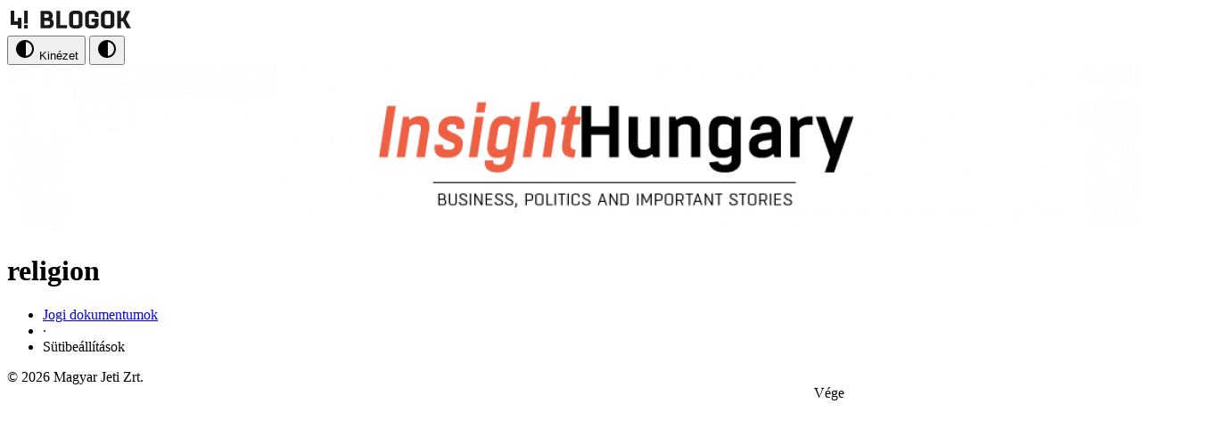

--- FILE ---
content_type: text/html
request_url: https://insighthungary.444.hu/category/religion
body_size: 4003
content:
<!doctype html>
<html lang="en">
	<head>
		<!-- Google Tag Manager -->
		<script>
			(function (w, d, s, l, i) {
				w[l] = w[l] || [];
				w[l].push({ 'gtm.start': new Date().getTime(), event: 'gtm.js' });
				var f = d.getElementsByTagName(s)[0],
					j = d.createElement(s),
					dl = l != 'dataLayer' ? '&l=' + l : '';
				j.async = true;
				j.src = 'https://www.googletagmanager.com/gtm.js?id=' + i + dl;
				f.parentNode.insertBefore(j, f);
			})(window, document, 'script', 'dataLayer', 'GTM-KVZKDFTJ');
		</script>
		<!-- End Google Tag Manager -->
		<script>window.jerbo={init:e=>{window.jerbo.themeName=e,window.jerbo.themeCookieName=`jerbo-${e}-theme`,window.jerbo.setTheme(window.jerbo.getTheme())},setTheme:e=>{if(!window.jerbo.themeName||!window.jerbo.themeCookieName)throw new Error("You forgot to initialize the jerbo theme switcher.");const o={system:`theme-${window.jerbo.themeName}`,light:`theme-${window.jerbo.themeName}-light`,dark:`theme-${window.jerbo.themeName}-dark`};document.documentElement.classList.remove(...Object.values(o)),document.documentElement.classList.add(o[e]),((e,o,t={})=>{let i=`${e}=${o}`;t.path&&(i+=`; path=${t.path}`),t.secure&&(i+="; secure"),t.sameSite&&(i+=`; samesite=${t.sameSite}`),document.cookie=i})(window.jerbo.themeCookieName,e,{path:"/",secure:!0,sameSite:"lax"})},getTheme:()=>{if(!window.jerbo.themeCookieName)throw new Error("You forgot to initialize the jerbo theme switcher.");return(e=>{var o;const t=`; ${document.cookie}`.split(`; ${e}=`);if(2===t.length)return null==(o=t.pop())?void 0:o.split(";").shift()})(window.jerbo.themeCookieName)||"system"}};</script>
		<meta charset="utf-8" />
		<meta name="viewport" content="width=device-width, initial-scale=1" />
		<link rel="icon" type="image/x-icon" href="../appicon.svg" />
		<link rel="preconnect" href="https://fonts.googleapis.com" />
		<link rel="preconnect" href="https://fonts.gstatic.com" crossorigin />
		<link
			href="https://fonts.googleapis.com/css2?family=Noticia+Text:ital,wght@0,400;0,700;1,400;1,700&family=Roboto:ital,wght@0,100..900;1,100..900&display=swap"
			rel="stylesheet"
		/>
		<script src="https://cdn.embedly.com/widgets/platform.js"></script>
		<script src="https://datawrapper.dwcdn.net/lib/embed.min.js" async defer></script>
		
		<link href="../_app/immutable/assets/PhotoswipeAlbum.DEHKD05E.css" rel="stylesheet">
		<link href="../_app/immutable/assets/0.BfRdasih.css" rel="stylesheet"><!--a6ycb8--><!--[--><meta name="title" content="religion"/> <meta property="og:title" content="religion"/> <meta name="twitter:title" content="religion"/><!--]--> <!--[!--><!--]--> <!--[--><link rel="canonical" href="https://insighthungary.444.hu/category/religion"/> <meta property="og:url" content="https://insighthungary.444.hu/category/religion"/> <meta property="twitter:url" content="https://insighthungary.444.hu/category/religion"/><!--]--> <!--[--><meta property="og:site_name" content="Insight Hungary"/><!--]--> <meta property="og:type" content="website"/> <meta property="og:locale" content="hu"/> <!--[--><meta name="twitter:card" content="summary_large_image"/> <meta property="og:image" content="https://assets.4cdn.hu/kraken/7Oxk6y108E8WIi2as-lg.png"/> <meta name="twitter:image" content="https://assets.4cdn.hu/kraken/7Oxk6y108E8WIi2as-lg.png"/> <meta name="robots" content="max-image-preview:large"/><!--]--><!----><title>religion</title>
	</head>

	<body data-sveltekit-preload-data="hover" class="bg-background text-on-surface">
		<script>
			const parts = window.location.hostname.split('.');
			const themeName = parts[parts.length - 3];
			window.jerbo.init(themeName);
		</script>
		<!-- Google Tag Manager (noscript) -->
		<noscript>
			<iframe
				src="https://www.googletagmanager.com/ns.html?id=GTM-KVZKDFTJ"
				height="0"
				width="0"
				style="display: none; visibility: hidden"
			>
			</iframe>
		</noscript>
		<!-- End Google Tag Manager (noscript) -->
		<div style="display: contents"><!--[--><!--[--><!----><!----> <nav class="m3-top-app-bar theme-insighthungary-dark bg-surface-header text-on-surface-header"><div class="h-full"><div class="flex h-full items-center justify-between gap-4"><a href="https://444.hu" class="absolute left-1/2 -translate-x-1/2"><svg width="143" height="28" viewBox="0 0 143 28" fill="none" xmlns="http://www.w3.org/2000/svg"><rect width="28.0982" height="28" fill="white"></rect><path d="M23.0807 20H19.0669V24H23.0807V20Z" fill="#1B1B1B"></path><path d="M23.0809 4H19.0669V18.5H23.0809V4Z" fill="#1B1B1B"></path><path d="M8.02819 4H4.01416V19.9165H8.02819V4Z" fill="#1B1B1B"></path><path d="M16.0558 12H12.042V24H16.0558V12Z" fill="#1B1B1B"></path><path d="M16.0563 16H4.01416V20H16.0563V16Z" fill="#1B1B1B"></path><rect x="32.1123" width="110.888" height="28" fill="white"></rect><path d="M127.825 23.8314H123.524V4.16846H127.825V12.2022H129.453L133.202 4.16846H137.911L133.173 13.7471L138.986 23.8314H134.161L129.889 15.8819H127.825V23.8314Z" fill="#1B1B1B"></path><path d="M111.6 20.3202H114.071C115.175 20.3202 116.076 19.7584 116.076 18.6348V9.36517C116.076 8.24157 115.175 7.67977 114.071 7.67977H111.6C110.525 7.67977 109.624 8.24157 109.624 9.36517V18.6348C109.624 19.7584 110.525 20.3202 111.6 20.3202ZM114.594 24H111.339C107.56 24 105.322 21.8371 105.322 19.5337V8.46629C105.322 6.16292 107.56 4 111.339 4H114.594C118.256 4 120.349 6.16292 120.349 8.46629V19.5337C120.349 21.8371 118.256 24 114.594 24Z" fill="#1B1B1B"></path><path d="M102.467 10.882H98.1943V9.36517C98.1943 8.24157 97.2933 7.67977 96.1888 7.67977H93.7183C92.643 7.67977 91.742 8.24157 91.742 9.36517V18.6348C91.742 19.7584 92.643 20.3202 93.7183 20.3202H96.1888C97.2933 20.3202 98.1943 19.7584 98.1943 18.6348V16.6966H94.8519V12.9888H102.467V19.5337C102.467 21.8371 100.374 24 96.712 24H93.4568C89.6784 24 87.4404 21.8371 87.4404 19.5337V8.46629C87.4404 6.16292 89.6784 4 93.4568 4H96.712C100.374 4 102.467 6.16292 102.467 8.46629V10.882Z" fill="#1B1B1B"></path><path d="M75.8653 20.3202H78.3358C79.4402 20.3202 80.3412 19.7584 80.3412 18.6348V9.36517C80.3412 8.24157 79.4402 7.67977 78.3358 7.67977H75.8653C74.7899 7.67977 73.8889 8.24157 73.8889 9.36517V18.6348C73.8889 19.7584 74.7899 20.3202 75.8653 20.3202ZM78.8589 24H75.6037C71.8254 24 69.5874 21.8371 69.5874 19.5337V8.46629C69.5874 6.16292 71.8254 4 75.6037 4H78.8589C82.5211 4 84.6137 6.16292 84.6137 8.46629V19.5337C84.6137 21.8371 82.5211 24 78.8589 24Z" fill="#1B1B1B"></path><path d="M67.356 20.1516V23.8314H55.1489V4.14038H59.4505V20.1516H67.356Z" fill="#1B1B1B"></path><path d="M37.3809 23.8314V4.16846H45.3736C49.0357 4.16846 51.1283 6.61228 51.1283 9.337V10.4606C51.1283 11.5842 50.6342 12.6516 49.7042 13.4662C51.3899 14.337 52.349 15.8819 52.349 17.4831V18.2696C52.349 21.2471 50.2273 23.8314 46.5652 23.8314H37.3809ZM46.013 15.601H41.6824V20.1516H46.0711C47.1756 20.1516 48.0766 19.5898 48.0766 18.4662V17.2864C48.0766 16.1347 47.1465 15.601 46.013 15.601ZM44.8795 7.84823H41.6824V11.9213H44.8795C45.9839 11.9213 46.8558 11.3876 46.8558 10.2921V9.50554C46.8558 8.38194 45.9839 7.84823 44.8795 7.84823Z" fill="#1B1B1B"></path></svg><!----></a> <div class="ml-auto flex h-full"><!--[!--><!--[--><button class="bg-surface-header max-sm:hidden m3-tonal-button" type="button"><span class="m3-state-layer"></span> <!--[--><!--[--><svg class="size-(--icon-size,24px)" fill="currentColor" width="24" height="24"><use href="/_app/immutable/assets/icons-site.CoKykxW3.svg#contrast"></use></svg><!--]--><!--]--> <span class="min-w-0 block"><!---->Kinézet<!----></span><!----></button><!--]--><!--]--><!----> <!--[!--><!--[--><button class="bg-surface-header sm:hidden m3-tonal-icon-button" type="button"><span class="m3-state-layer"></span> <!--[--><!--[--><svg class="size-(--icon-size,24px)" fill="currentColor" width="24" height="24"><use href="/_app/immutable/assets/icons-site.CoKykxW3.svg#contrast"></use></svg><!--]--><!--]--><!----></button><!--]--><!--]--><!----></div></div></div><!----></nav><!----> <!--[!--><!--]--> <div class="flex min-h-dvh flex-col"><div class="grow"><!--[--><div class="sm:container-lg sm:mt-8"><div><!--[--><a href="/" class=""><img src="https://assets.4cdn.hu/kraken/7Oxk6y108E8WIi2as-lg.png" alt="Insight Hungary kiemelt kép"/><!----></a><!--]--><!----></div> <!--[!--><!--]--></div><!--]--> <main><!--[--><div class="mt-5 mb-6 sm:my-10"><div class="container-lg space-y-8"><!--[!--><!--]--> <h1 class="m3-typo-headline-large sm:m3-typo-display-large">religion</h1></div></div><!--]--> <div class="sm:container-md"><div class="align-content-center mt-8 grid grid-cols-1 gap-8 sm:pb-8"><div class="max-sm:container-lg sm:col-span-8"><!----><!--[--><!----><!--[!--><div class="space-y-8"><!--[--><!--]--></div> <!--[!--><!--]--><!----><!--]--><!----><!--]--><!----><!----></div> <!--[!--><!--]--></div></div></main></div> <footer class="theme-insighthungary-dark bg-surface-header text-on-surface-header py-6"><div class="space-y-6"><ul class="flex flex-wrap items-baseline justify-center gap-2"><!--[--><li><!--[--><a target="_blank" rel=" noreferrer" class="m3-typo-label-large cursor-pointer uppercase hover:underline" href="https://444.hu/jogi-dokumentumok"><!---->Jogi dokumentumok<!----></a><!--]--><!----></li> <!--[--><li aria-hidden="true" class="m3-typo-label-large opacity-50">·</li><!--]--><li><!--[!--><span class="m3-typo-label-large cursor-pointer uppercase hover:underline"><!---->Sütibeállítások<!----></span><!--]--><!----></li> <!--[!--><!--]--><!--]--></ul> <div class="m3-typo-label-large text-center">© 2026
				Magyar Jeti Zrt.</div> <div class="relative h-5 overflow-hidden"><div class="text-on-surface-header absolute top-0 left-1/2 flex -translate-x-1/2 justify-center gap-2 opacity-50"><img src="/_app/immutable/assets/squiggly.B9hm-ixX.svg" alt="Squiggle" class="max-w-[initial] grow"/> <span class="m3-typo-label-large uppercase">Vége</span> <img src="/_app/immutable/assets/squiggly.B9hm-ixX.svg" alt="Squiggle" class="max-w-[initial] grow"/></div></div></div></footer></div><!----><!--]--> <!--[!--><!--]--><!--]-->
			
			<script>
				{
					__sveltekit_d2ibjo = {
						base: new URL("..", location).pathname.slice(0, -1)
					};

					const element = document.currentScript.parentElement;

					Promise.all([
						import("../_app/immutable/entry/start.Cn1iBw-r.js"),
						import("../_app/immutable/entry/app.gDUCc-Fi.js")
					]).then(([kit, app]) => {
						kit.start(app, element, {
							node_ids: [0, 7],
							data: [{type:"data",data:{blog:"insighthungary",config:{displayName:"Insight Hungary",buckets:["insighthungary"],banner:"https://assets.4cdn.hu/kraken/7Oxk6y108E8WIi2as-lg.png",themes:["theme-insighthungary","theme-insighthungary-light","theme-insighthungary-dark"]},BLOG_SITE_URL:"https://insighthungary.444.hu",theme:"system"},uses:{}},{type:"data",data:{params:{buckets:["insighthungary"],slug:"religion",hasCategory:{column:"SLUG",value:"religion"}},taxonomy:{id:"4ca3c7e9-c1ad-4167-8de0-07d423bafe4c",name:"religion",slug:"religion",description:"",url:"/category/religion"},contents:{pageInfo:{count:0,endCursor:null,startCursor:null,hasNextPage:false,hasPreviousPage:false,total:0},edges:[]},meta:{title:"religion",canonicalUrl:"/category/religion"},title:"religion",pageType:"list"},uses:{params:["slug"],parent:1}}],
							form: null,
							error: null
						});
					});
				}
			</script>
		</div>
	<script defer src="https://static.cloudflareinsights.com/beacon.min.js/vcd15cbe7772f49c399c6a5babf22c1241717689176015" integrity="sha512-ZpsOmlRQV6y907TI0dKBHq9Md29nnaEIPlkf84rnaERnq6zvWvPUqr2ft8M1aS28oN72PdrCzSjY4U6VaAw1EQ==" data-cf-beacon='{"version":"2024.11.0","token":"7d84c461c48344748e02dd052aed5d5a","server_timing":{"name":{"cfCacheStatus":true,"cfEdge":true,"cfExtPri":true,"cfL4":true,"cfOrigin":true,"cfSpeedBrain":true},"location_startswith":null}}' crossorigin="anonymous"></script>
</body>
</html>


--- FILE ---
content_type: text/javascript
request_url: https://insighthungary.444.hu/_app/immutable/chunks/CGu13lub.js
body_size: 13130
content:
var Ct=Array.isArray,Cn=Array.prototype.indexOf,On=Array.from,Nn=Object.defineProperty,Se=Object.getOwnPropertyDescriptor,Dn=Object.getOwnPropertyDescriptors,In=Object.prototype,Mn=Array.prototype,Ot=Object.getPrototypeOf,bt=Object.isExtensible;function Qr(e){return typeof e=="function"}const pe=()=>{};function es(e){return typeof e?.then=="function"}function Nt(e){for(var t=0;t<e.length;t++)e[t]()}function Dt(){var e,t,n=new Promise((r,s)=>{e=r,t=s});return{promise:n,resolve:e,reject:t}}const E=2,Oe=4,Ie=8,ot=1<<24,K=16,X=32,_e=64,lt=128,P=512,A=1024,x=2048,Z=4096,Y=8192,te=16384,We=32768,ge=65536,et=1<<17,It=1<<18,be=1<<19,Mt=1<<20,ts=1<<25,ue=32768,tt=1<<21,ut=1<<22,ne=1<<23,fe=Symbol("$state"),ns=Symbol("legacy props"),rs=Symbol(""),ve=new class extends Error{name="StaleReactionError";message="The reaction that called `getAbortSignal()` was re-run or destroyed"},Ge=3,Ee=8;function Pt(e){throw new Error("https://svelte.dev/e/experimental_async_required")}function Te(e){throw new Error("https://svelte.dev/e/lifecycle_outside_component")}function Pn(){throw new Error("https://svelte.dev/e/missing_context")}function Fn(){throw new Error("https://svelte.dev/e/async_derived_orphan")}function Ln(e){throw new Error("https://svelte.dev/e/effect_in_teardown")}function jn(){throw new Error("https://svelte.dev/e/effect_in_unowned_derived")}function qn(e){throw new Error("https://svelte.dev/e/effect_orphan")}function Vn(){throw new Error("https://svelte.dev/e/effect_update_depth_exceeded")}function Bn(){throw new Error("https://svelte.dev/e/fork_discarded")}function Yn(){throw new Error("https://svelte.dev/e/fork_timing")}function Hn(){throw new Error("https://svelte.dev/e/get_abort_signal_outside_reaction")}function $n(){throw new Error("https://svelte.dev/e/hydration_failed")}function Ft(e){throw new Error("https://svelte.dev/e/lifecycle_legacy_only")}function is(e){throw new Error("https://svelte.dev/e/props_invalid_value")}function Un(){throw new Error("https://svelte.dev/e/state_descriptors_fixed")}function Wn(){throw new Error("https://svelte.dev/e/state_prototype_fixed")}function Gn(){throw new Error("https://svelte.dev/e/state_unsafe_mutation")}function zn(){throw new Error("https://svelte.dev/e/svelte_boundary_reset_onerror")}const as=1,fs=2,os=4,ls=8,us=16,cs=1,_s=2,ds=4,hs=8,vs=16,ps=4,Kn=1,Xn=2,Lt="[",jt="[!",qt="]",ye={},T=Symbol(),gs="http://www.w3.org/1999/xhtml",ys="@attach";function Zn(e){console.warn("https://svelte.dev/e/hydratable_missing_but_expected")}function ze(e){console.warn("https://svelte.dev/e/hydration_mismatch")}function ws(){console.warn("https://svelte.dev/e/select_multiple_invalid_value")}function Jn(){console.warn("https://svelte.dev/e/svelte_boundary_reset_noop")}let m=!1;function qe(e){m=e}let v;function V(e){if(e===null)throw ze(),ye;return v=e}function Ke(){return V(J(v))}function ms(e){if(m){if(J(v)!==null)throw ze(),ye;v=e}}function Qn(e=1){if(m){for(var t=e,n=v;t--;)n=J(n);v=n}}function er(e=!0){for(var t=0,n=v;;){if(n.nodeType===Ee){var r=n.data;if(r===qt){if(t===0)return n;t-=1}else(r===Lt||r===jt)&&(t+=1)}var s=J(n);e&&n.remove(),n=s}}function bs(e){if(!e||e.nodeType!==Ee)throw ze(),ye;return e.data}function Vt(e){return e===this.v}function Bt(e,t){return e!=e?t==t:e!==t||e!==null&&typeof e=="object"||typeof e=="function"}function Yt(e){return!Bt(e,this.v)}let Me=!1;function Es(){Me=!0}let p=null;function we(e){p=e}function tr(){const e={};return[()=>(Ut(e)||Pn(),Ht(e)),t=>$t(e,t)]}function Ht(e){return Xe().get(e)}function $t(e,t){return Xe().set(e,t),t}function Ut(e){return Xe().has(e)}function nr(){return Xe()}function rr(e,t=!1,n){p={p,i:!1,c:null,e:null,s:e,x:null,l:Me&&!t?{s:null,u:null,$:[]}:null}}function sr(e){var t=p,n=t.e;if(n!==null){t.e=null;for(var r of n)un(r)}return e!==void 0&&(t.x=e),t.i=!0,p=t.p,e??{}}function Pe(){return!Me||p!==null&&p.l===null}function Xe(e){return p===null&&Te(),p.c??=new Map(ir(p)||void 0)}function ir(e){let t=e.p;for(;t!==null;){const n=t.c;if(n!==null)return n;t=t.p}return null}let ie=[];function Wt(){var e=ie;ie=[],Nt(e)}function Ze(e){if(ie.length===0&&!ke){var t=ie;queueMicrotask(()=>{t===ie&&Wt()})}ie.push(e)}function ar(){for(;ie.length>0;)Wt()}function Gt(e){var t=g;if(t===null)return h.f|=ne,e;if((t.f&We)===0){if((t.f&lt)===0)throw e;t.b.error(e)}else me(e,t)}function me(e,t){for(;t!==null;){if((t.f&lt)!==0)try{t.b.error(e);return}catch(n){e=n}t=t.parent}throw e}const fr=-7169;function b(e,t){e.f=e.f&fr|t}function ct(e){(e.f&P)!==0||e.deps===null?b(e,A):b(e,Z)}function zt(e){if(e!==null)for(const t of e)(t.f&E)===0||(t.f&ue)===0||(t.f^=ue,zt(t.deps))}function Kt(e,t,n){(e.f&x)!==0?t.add(e):(e.f&Z)!==0&&n.add(e),zt(e.deps),b(e,A)}const ae=new Set;let w=null,I=null,D=[],Je=null,nt=!1,ke=!1;class M{committed=!1;current=new Map;previous=new Map;#e=new Set;#s=new Set;#t=0;#i=0;#a=null;#r=new Set;#n=new Set;skipped_effects=new Set;is_fork=!1;is_deferred(){return this.is_fork||this.#i>0}process(t){D=[],this.apply();var n=[],r=[];for(const s of t)this.#f(s,n,r);this.is_fork||this.#l(),this.is_deferred()?(this.#o(r),this.#o(n)):(w=null,Et(r),Et(n),this.#a?.resolve()),I=null}#f(t,n,r){t.f^=A;for(var s=t.first,i=null;s!==null;){var a=s.f,f=(a&(X|_e))!==0,o=f&&(a&A)!==0,l=o||(a&Y)!==0||this.skipped_effects.has(s);if(!l&&s.fn!==null){f?s.f^=A:i!==null&&(a&(Oe|Ie|ot))!==0?i.b.defer_effect(s):(a&Oe)!==0?n.push(s):Le(s)&&((a&K)!==0&&this.#r.add(s),De(s));var u=s.first;if(u!==null){s=u;continue}}var _=s.parent;for(s=s.next;s===null&&_!==null;)_===i&&(i=null),s=_.next,_=_.parent}}#o(t){for(var n=0;n<t.length;n+=1)Kt(t[n],this.#r,this.#n)}capture(t,n){n!==T&&!this.previous.has(t)&&this.previous.set(t,n),(t.f&ne)===0&&(this.current.set(t,t.v),I?.set(t,t.v))}activate(){w=this,this.apply()}deactivate(){w===this&&(w=null,I=null)}flush(){if(this.activate(),D.length>0){if(rt(),w!==null&&w!==this)return}else this.#t===0&&this.process([]);this.deactivate()}discard(){for(const t of this.#s)t(this);this.#s.clear()}#l(){if(this.#i===0){for(const t of this.#e)t();this.#e.clear()}this.#t===0&&this.#u()}#u(){if(ae.size>1){this.previous.clear();var t=I,n=!0;for(const s of ae){if(s===this){n=!1;continue}const i=[];for(const[f,o]of this.current){if(s.current.has(f))if(n&&o!==s.current.get(f))s.current.set(f,o);else continue;i.push(f)}if(i.length===0)continue;const a=[...s.current.keys()].filter(f=>!this.current.has(f));if(a.length>0){var r=D;D=[];const f=new Set,o=new Map;for(const l of i)Xt(l,a,f,o);if(D.length>0){w=s,s.apply();for(const l of D)s.#f(l,[],[]);s.deactivate()}D=r}}w=null,I=t}this.committed=!0,ae.delete(this)}increment(t){this.#t+=1,t&&(this.#i+=1)}decrement(t){this.#t-=1,t&&(this.#i-=1),this.revive()}revive(){for(const t of this.#r)this.#n.delete(t),b(t,x),G(t);for(const t of this.#n)b(t,Z),G(t);this.flush()}oncommit(t){this.#e.add(t)}ondiscard(t){this.#s.add(t)}settled(){return(this.#a??=Dt()).promise}static ensure(){if(w===null){const t=w=new M;ae.add(w),ke||M.enqueue(()=>{w===t&&t.flush()})}return w}static enqueue(t){Ze(t)}apply(){}}function Ve(e){var t=ke;ke=!0;try{var n;for(e&&(w!==null&&rt(),n=e());;){if(ar(),D.length===0&&(w?.flush(),D.length===0))return Je=null,n;rt()}}finally{ke=t}}function rt(){var e=oe;nt=!0;var t=null;try{var n=0;for($e(!0);D.length>0;){var r=M.ensure();if(n++>1e3){var s,i;or()}r.process(D),re.clear()}}finally{nt=!1,$e(e),Je=null}}function or(){try{Vn()}catch(e){me(e,Je)}}let $=null;function Et(e){var t=e.length;if(t!==0){for(var n=0;n<t;){var r=e[n++];if((r.f&(te|Y))===0&&Le(r)&&($=new Set,De(r),r.deps===null&&r.first===null&&r.nodes===null&&(r.teardown===null&&r.ac===null?hn(r):r.fn=null),$?.size>0)){re.clear();for(const s of $){if((s.f&(te|Y))!==0)continue;const i=[s];let a=s.parent;for(;a!==null;)$.has(a)&&($.delete(a),i.push(a)),a=a.parent;for(let f=i.length-1;f>=0;f--){const o=i[f];(o.f&(te|Y))===0&&De(o)}}$.clear()}}$=null}}function Xt(e,t,n,r){if(!n.has(e)&&(n.add(e),e.reactions!==null))for(const s of e.reactions){const i=s.f;(i&E)!==0?Xt(s,t,n,r):(i&(ut|K))!==0&&(i&x)===0&&Jt(s,t,r)&&(b(s,x),G(s))}}function Zt(e,t){if(e.reactions!==null)for(const n of e.reactions){const r=n.f;(r&E)!==0?Zt(n,t):(r&et)!==0&&(b(n,x),t.add(n))}}function Jt(e,t,n){const r=n.get(e);if(r!==void 0)return r;if(e.deps!==null)for(const s of e.deps){if(t.includes(s))return!0;if((s.f&E)!==0&&Jt(s,t,n))return n.set(s,!0),!0}return n.set(e,!1),!1}function G(e){for(var t=Je=e;t.parent!==null;){t=t.parent;var n=t.f;if(nt&&t===g&&(n&K)!==0&&(n&It)===0)return;if((n&(_e|X))!==0){if((n&A)===0)return;t.f^=A}}D.push(t)}function lr(e){Pt(),w!==null&&Yn();var t=M.ensure();t.is_fork=!0,I=new Map;var n=!1,r=t.settled();Ve(e);for(var[s,i]of t.previous)s.v=i;for(s of t.current.keys())(s.f&E)!==0&&b(s,x);return{commit:async()=>{if(n){await r;return}ae.has(t)||Bn(),n=!0,t.is_fork=!1;for(var[a,f]of t.current)a.v=f,a.wv=gt();Ve(()=>{var o=new Set;for(var l of t.current.keys())Zt(l,o);yr(o),rn()}),t.revive(),await r},discard:()=>{!n&&ae.has(t)&&(ae.delete(t),t.discard())}}}function ur(e){let t=0,n=Fe(0),r;return()=>{vt()&&(ee(n),Sr(()=>(t===0&&(r=je(()=>e(()=>Re(n)))),t+=1,()=>{Ze(()=>{t-=1,t===0&&(r?.(),r=void 0,Re(n))})})))}}var cr=ge|be|lt;function _r(e,t,n){new dr(e,t,n)}class dr{parent;is_pending=!1;#e;#s=m?v:null;#t;#i;#a;#r=null;#n=null;#f=null;#o=null;#l=null;#u=0;#c=0;#d=!1;#h=new Set;#v=new Set;#_=null;#m=ur(()=>(this.#_=Fe(this.#u),()=>{this.#_=null}));constructor(t,n,r){this.#e=t,this.#t=n,this.#i=r,this.parent=g.b,this.is_pending=!!this.#t.pending,this.#a=cn(()=>{if(g.b=this,m){const i=this.#s;Ke(),i.nodeType===Ee&&i.data===jt?this.#E():(this.#b(),this.#c===0&&(this.is_pending=!1))}else{var s=this.#y();try{this.#r=U(()=>r(s))}catch(i){this.error(i)}this.#c>0?this.#g():this.is_pending=!1}return()=>{this.#l?.remove()}},cr),m&&(this.#e=v)}#b(){try{this.#r=U(()=>this.#i(this.#e))}catch(t){this.error(t)}}#E(){const t=this.#t.pending;t&&(this.#n=U(()=>t(this.#e)),M.enqueue(()=>{var n=this.#y();this.#r=this.#p(()=>(M.ensure(),U(()=>this.#i(n)))),this.#c>0?this.#g():(Ce(this.#n,()=>{this.#n=null}),this.is_pending=!1)}))}#y(){var t=this.#e;return this.is_pending&&(this.#l=B(),this.#e.before(this.#l),t=this.#l),t}defer_effect(t){Kt(t,this.#h,this.#v)}is_rendered(){return!this.is_pending&&(!this.parent||this.parent.is_rendered())}has_pending_snippet(){return!!this.#t.pending}#p(t){var n=g,r=h,s=p;H(this.#a),R(this.#a),we(this.#a.ctx);try{return t()}catch(i){return Gt(i),null}finally{H(n),R(r),we(s)}}#g(){const t=this.#t.pending;this.#r!==null&&(this.#o=document.createDocumentFragment(),this.#o.append(this.#l),gn(this.#r,this.#o)),this.#n===null&&(this.#n=U(()=>t(this.#e)))}#w(t){if(!this.has_pending_snippet()){this.parent&&this.parent.#w(t);return}if(this.#c+=t,this.#c===0){this.is_pending=!1;for(const n of this.#h)b(n,x),G(n);for(const n of this.#v)b(n,Z),G(n);this.#h.clear(),this.#v.clear(),this.#n&&Ce(this.#n,()=>{this.#n=null}),this.#o&&(this.#e.before(this.#o),this.#o=null)}}update_pending_count(t){this.#w(t),this.#u+=t,this.#_&&He(this.#_,this.#u)}get_effect_pending(){return this.#m(),ee(this.#_)}error(t){var n=this.#t.onerror;let r=this.#t.failed;if(this.#d||!n&&!r)throw t;this.#r&&(O(this.#r),this.#r=null),this.#n&&(O(this.#n),this.#n=null),this.#f&&(O(this.#f),this.#f=null),m&&(V(this.#s),Qn(),V(er()));var s=!1,i=!1;const a=()=>{if(s){Jn();return}s=!0,i&&zn(),M.ensure(),this.#u=0,this.#f!==null&&Ce(this.#f,()=>{this.#f=null}),this.is_pending=this.has_pending_snippet(),this.#r=this.#p(()=>(this.#d=!1,U(()=>this.#i(this.#e)))),this.#c>0?this.#g():this.is_pending=!1};var f=h;try{R(null),i=!0,n?.(t,a),i=!1}catch(o){me(o,this.#a&&this.#a.parent)}finally{R(f)}r&&Ze(()=>{this.#f=this.#p(()=>{M.ensure(),this.#d=!0;try{return U(()=>{r(this.#e,()=>t,()=>a)})}catch(o){return me(o,this.#a.parent),null}finally{this.#d=!1}})})}}function Qt(e,t,n,r){const s=Pe()?_t:pr;if(n.length===0&&e.length===0){r(t.map(s));return}var i=w,a=g,f=hr();function o(){Promise.all(n.map(l=>vr(l))).then(l=>{f();try{r([...t.map(s),...l])}catch(u){(a.f&te)===0&&me(u,a)}i?.deactivate(),Be()}).catch(l=>{me(l,a)})}e.length>0?Promise.all(e).then(()=>{f();try{return o()}finally{i?.deactivate(),Be()}}):o()}function hr(){var e=g,t=h,n=p,r=w;return function(i=!0){H(e),R(t),we(n),i&&r?.activate()}}function Be(){H(null),R(null),we(null)}function _t(e){var t=E|x,n=h!==null&&(h.f&E)!==0?h:null;return g!==null&&(g.f|=be),{ctx:p,deps:null,effects:null,equals:Vt,f:t,fn:e,reactions:null,rv:0,v:T,wv:0,parent:n??g,ac:null}}function vr(e,t,n){let r=g;r===null&&Fn();var s=r.b,i=void 0,a=Fe(T),f=!h,o=new Map;return xr(()=>{var l=Dt();i=l.promise;try{Promise.resolve(e()).then(l.resolve,l.reject).then(()=>{u===w&&u.committed&&u.deactivate(),Be()})}catch(d){l.reject(d),Be()}var u=w;if(f){var _=s.is_rendered();s.update_pending_count(1),u.increment(_),o.get(u)?.reject(ve),o.delete(u),o.set(u,l)}const c=(d,y=void 0)=>{if(u.activate(),y)y!==ve&&(a.f|=ne,He(a,y));else{(a.f&ne)!==0&&(a.f^=ne),He(a,d);for(const[k,L]of o){if(o.delete(k),k===u)break;L.reject(ve)}}f&&(s.update_pending_count(-1),u.decrement(_))};l.promise.then(c,d=>c(null,d||"unknown"))}),pt(()=>{for(const l of o.values())l.reject(ve)}),new Promise(l=>{function u(_){function c(){_===i?l(a):u(i)}_.then(c,c)}u(i)})}function Ts(e){const t=_t(e);return yn(t),t}function pr(e){const t=_t(e);return t.equals=Yt,t}function en(e){var t=e.effects;if(t!==null){e.effects=null;for(var n=0;n<t.length;n+=1)O(t[n])}}function gr(e){for(var t=e.parent;t!==null;){if((t.f&E)===0)return(t.f&te)===0?t:null;t=t.parent}return null}function dt(e){var t,n=g;H(gr(e));try{e.f&=~ue,en(e),t=bn(e)}finally{H(n)}return t}function tn(e){var t=dt(e);if(!e.equals(t)&&(e.wv=gt(),(!w?.is_fork||e.deps===null)&&(e.v=t,e.deps===null))){b(e,A);return}ce||(I!==null?(vt()||w?.is_fork)&&I.set(e,t):ct(e))}let Ye=new Set;const re=new Map;function yr(e){Ye=e}let nn=!1;function Fe(e,t){var n={f:0,v:e,reactions:null,equals:Vt,rv:0,wv:0};return n}function Q(e,t){const n=Fe(e);return yn(n),n}function As(e,t=!1,n=!0){const r=Fe(e);return t||(r.equals=Yt),Me&&n&&p!==null&&p.l!==null&&(p.l.s??=[]).push(r),r}function se(e,t,n=!1){h!==null&&(!j||(h.f&et)!==0)&&Pe()&&(h.f&(E|K|ut|et))!==0&&!W?.includes(e)&&Gn();let r=n?Ae(t):t;return He(e,r)}function He(e,t){if(!e.equals(t)){var n=e.v;ce?re.set(e,t):re.set(e,n),e.v=t;var r=M.ensure();if(r.capture(e,n),(e.f&E)!==0){const s=e;(e.f&x)!==0&&dt(s),ct(s)}e.wv=gt(),sn(e,x),Pe()&&g!==null&&(g.f&A)!==0&&(g.f&(X|_e))===0&&(N===null?Or([e]):N.push(e)),!r.is_fork&&Ye.size>0&&!nn&&rn()}return t}function rn(){nn=!1;var e=oe;$e(!0);const t=Array.from(Ye);try{for(const n of t)(n.f&A)!==0&&b(n,Z),Le(n)&&De(n)}finally{$e(e)}Ye.clear()}function Re(e){se(e,e.v+1)}function sn(e,t){var n=e.reactions;if(n!==null)for(var r=Pe(),s=n.length,i=0;i<s;i++){var a=n[i],f=a.f;if(!(!r&&a===g)){var o=(f&x)===0;if(o&&b(a,t),(f&E)!==0){var l=a;I?.delete(l),(f&ue)===0&&(f&P&&(a.f|=ue),sn(l,Z))}else o&&((f&K)!==0&&$!==null&&$.add(a),G(a))}}}function Ae(e){if(typeof e!="object"||e===null||fe in e)return e;const t=Ot(e);if(t!==In&&t!==Mn)return e;var n=new Map,r=Ct(e),s=Q(0),i=le,a=f=>{if(le===i)return f();var o=h,l=le;R(null),St(i);var u=f();return R(o),St(l),u};return r&&n.set("length",Q(e.length)),new Proxy(e,{defineProperty(f,o,l){(!("value"in l)||l.configurable===!1||l.enumerable===!1||l.writable===!1)&&Un();var u=n.get(o);return u===void 0?u=a(()=>{var _=Q(l.value);return n.set(o,_),_}):se(u,l.value,!0),!0},deleteProperty(f,o){var l=n.get(o);if(l===void 0){if(o in f){const u=a(()=>Q(T));n.set(o,u),Re(s)}}else se(l,T),Re(s);return!0},get(f,o,l){if(o===fe)return e;var u=n.get(o),_=o in f;if(u===void 0&&(!_||Se(f,o)?.writable)&&(u=a(()=>{var d=Ae(_?f[o]:T),y=Q(d);return y}),n.set(o,u)),u!==void 0){var c=ee(u);return c===T?void 0:c}return Reflect.get(f,o,l)},getOwnPropertyDescriptor(f,o){var l=Reflect.getOwnPropertyDescriptor(f,o);if(l&&"value"in l){var u=n.get(o);u&&(l.value=ee(u))}else if(l===void 0){var _=n.get(o),c=_?.v;if(_!==void 0&&c!==T)return{enumerable:!0,configurable:!0,value:c,writable:!0}}return l},has(f,o){if(o===fe)return!0;var l=n.get(o),u=l!==void 0&&l.v!==T||Reflect.has(f,o);if(l!==void 0||g!==null&&(!u||Se(f,o)?.writable)){l===void 0&&(l=a(()=>{var c=u?Ae(f[o]):T,d=Q(c);return d}),n.set(o,l));var _=ee(l);if(_===T)return!1}return u},set(f,o,l,u){var _=n.get(o),c=o in f;if(r&&o==="length")for(var d=l;d<_.v;d+=1){var y=n.get(d+"");y!==void 0?se(y,T):d in f&&(y=a(()=>Q(T)),n.set(d+"",y))}if(_===void 0)(!c||Se(f,o)?.writable)&&(_=a(()=>Q(void 0)),se(_,Ae(l)),n.set(o,_));else{c=_.v!==T;var k=a(()=>Ae(l));se(_,k)}var L=Reflect.getOwnPropertyDescriptor(f,o);if(L?.set&&L.set.call(u,l),!c){if(r&&typeof o=="string"){var mt=n.get("length"),Qe=Number(o);Number.isInteger(Qe)&&Qe>=mt.v&&se(mt,Qe+1)}Re(s)}return!0},ownKeys(f){ee(s);var o=Reflect.ownKeys(f).filter(_=>{var c=n.get(_);return c===void 0||c.v!==T});for(var[l,u]of n)u.v!==T&&!(l in f)&&o.push(l);return o},setPrototypeOf(){Wn()}})}function Tt(e){try{if(e!==null&&typeof e=="object"&&fe in e)return e[fe]}catch{}return e}function xs(e,t){return Object.is(Tt(e),Tt(t))}var At,wr,an,fn,on;function st(){if(At===void 0){At=window,wr=document,an=/Firefox/.test(navigator.userAgent);var e=Element.prototype,t=Node.prototype,n=Text.prototype;fn=Se(t,"firstChild").get,on=Se(t,"nextSibling").get,bt(e)&&(e.__click=void 0,e.__className=void 0,e.__attributes=null,e.__style=void 0,e.__e=void 0),bt(n)&&(n.__t=void 0)}}function B(e=""){return document.createTextNode(e)}function z(e){return fn.call(e)}function J(e){return on.call(e)}function Ss(e,t){if(!m)return z(e);var n=z(v);if(n===null)n=v.appendChild(B());else if(t&&n.nodeType!==Ge){var r=B();return n?.before(r),V(r),r}return V(n),n}function ks(e,t=!1){if(!m){var n=z(e);return n instanceof Comment&&n.data===""?J(n):n}if(t&&v?.nodeType!==Ge){var r=B();return v?.before(r),V(r),r}return v}function Rs(e,t=1,n=!1){let r=m?v:e;for(var s;t--;)s=r,r=J(r);if(!m)return r;if(n&&r?.nodeType!==Ge){var i=B();return r===null?s?.after(i):r.before(i),V(i),i}return V(r),r}function mr(e){e.textContent=""}function br(){return!1}function ht(e){var t=h,n=g;R(null),H(null);try{return e()}finally{R(t),H(n)}}function ln(e){g===null&&(h===null&&qn(),jn()),ce&&Ln()}function Er(e,t){var n=t.last;n===null?t.last=t.first=e:(n.next=e,e.prev=n,t.last=e)}function F(e,t,n){var r=g;r!==null&&(r.f&Y)!==0&&(e|=Y);var s={ctx:p,deps:null,nodes:null,f:e|x|P,first:null,fn:t,last:null,next:null,parent:r,b:r&&r.b,prev:null,teardown:null,wv:0,ac:null};if(n)try{De(s),s.f|=We}catch(f){throw O(s),f}else t!==null&&G(s);var i=s;if(n&&i.deps===null&&i.teardown===null&&i.nodes===null&&i.first===i.last&&(i.f&be)===0&&(i=i.first,(e&K)!==0&&(e&ge)!==0&&i!==null&&(i.f|=ge)),i!==null&&(i.parent=r,r!==null&&Er(i,r),h!==null&&(h.f&E)!==0&&(e&_e)===0)){var a=h;(a.effects??=[]).push(i)}return s}function vt(){return h!==null&&!j}function pt(e){const t=F(Ie,null,!1);return b(t,A),t.teardown=e,t}function Tr(e){ln();var t=g.f,n=!h&&(t&X)!==0&&(t&We)===0;if(n){var r=p;(r.e??=[]).push(e)}else return un(e)}function un(e){return F(Oe|Mt,e,!1)}function Cs(e){return ln(),F(Ie|Mt,e,!0)}function Ar(e){M.ensure();const t=F(_e|be,e,!0);return(n={})=>new Promise(r=>{n.outro?Ce(t,()=>{O(t),r(void 0)}):(O(t),r(void 0))})}function Os(e){return F(Oe,e,!1)}function xr(e){return F(ut|be,e,!0)}function Sr(e,t=0){return F(Ie|t,e,!0)}function Ns(e,t=[],n=[],r=[]){Qt(r,t,n,s=>{F(Ie,()=>e(...s.map(ee)),!0)})}function Ds(e,t=[],n=[],r=[]){var s=w,i=n.length>0||r.length>0;i&&s.increment(!0),Qt(r,t,n,a=>{F(Oe,()=>e(...a.map(ee)),!1),i&&s.decrement(!0)})}function cn(e,t=0){var n=F(K|t,e,!0);return n}function Is(e,t=0){var n=F(ot|t,e,!0);return n}function U(e){return F(X|be,e,!0)}function _n(e){var t=e.teardown;if(t!==null){const n=ce,r=h;xt(!0),R(null);try{t.call(null)}finally{xt(n),R(r)}}}function dn(e,t=!1){var n=e.first;for(e.first=e.last=null;n!==null;){const s=n.ac;s!==null&&ht(()=>{s.abort(ve)});var r=n.next;(n.f&_e)!==0?n.parent=null:O(n,t),n=r}}function kr(e){for(var t=e.first;t!==null;){var n=t.next;(t.f&X)===0&&O(t),t=n}}function O(e,t=!0){var n=!1;(t||(e.f&It)!==0)&&e.nodes!==null&&e.nodes.end!==null&&(Rr(e.nodes.start,e.nodes.end),n=!0),dn(e,t&&!n),Ue(e,0),b(e,te);var r=e.nodes&&e.nodes.t;if(r!==null)for(const i of r)i.stop();_n(e);var s=e.parent;s!==null&&s.first!==null&&hn(e),e.next=e.prev=e.teardown=e.ctx=e.deps=e.fn=e.nodes=e.ac=null}function Rr(e,t){for(;e!==null;){var n=e===t?null:J(e);e.remove(),e=n}}function hn(e){var t=e.parent,n=e.prev,r=e.next;n!==null&&(n.next=r),r!==null&&(r.prev=n),t!==null&&(t.first===e&&(t.first=r),t.last===e&&(t.last=n))}function Ce(e,t,n=!0){var r=[];vn(e,r,!0);var s=()=>{n&&O(e),t&&t()},i=r.length;if(i>0){var a=()=>--i||s();for(var f of r)f.out(a)}else s()}function vn(e,t,n){if((e.f&Y)===0){e.f^=Y;var r=e.nodes&&e.nodes.t;if(r!==null)for(const f of r)(f.is_global||n)&&t.push(f);for(var s=e.first;s!==null;){var i=s.next,a=(s.f&ge)!==0||(s.f&X)!==0&&(e.f&K)!==0;vn(s,t,a?n:!1),s=i}}}function Cr(e){pn(e,!0)}function pn(e,t){if((e.f&Y)!==0){e.f^=Y,(e.f&A)===0&&(b(e,x),G(e));for(var n=e.first;n!==null;){var r=n.next,s=(n.f&ge)!==0||(n.f&X)!==0;pn(n,s?t:!1),n=r}var i=e.nodes&&e.nodes.t;if(i!==null)for(const a of i)(a.is_global||t)&&a.in()}}function gn(e,t){if(e.nodes)for(var n=e.nodes.start,r=e.nodes.end;n!==null;){var s=n===r?null:J(n);t.append(n),n=s}}let oe=!1;function $e(e){oe=e}let ce=!1;function xt(e){ce=e}let h=null,j=!1;function R(e){h=e}let g=null;function H(e){g=e}let W=null;function yn(e){h!==null&&(W===null?W=[e]:W.push(e))}let S=null,C=0,N=null;function Or(e){N=e}let wn=1,Ne=0,le=Ne;function St(e){le=e}function gt(){return++wn}function Le(e){var t=e.f;if((t&x)!==0)return!0;if(t&E&&(e.f&=~ue),(t&Z)!==0){for(var n=e.deps,r=n.length,s=0;s<r;s++){var i=n[s];if(Le(i)&&tn(i),i.wv>e.wv)return!0}(t&P)!==0&&I===null&&b(e,A)}return!1}function mn(e,t,n=!0){var r=e.reactions;if(r!==null&&!W?.includes(e))for(var s=0;s<r.length;s++){var i=r[s];(i.f&E)!==0?mn(i,t,!1):t===i&&(n?b(i,x):(i.f&A)!==0&&b(i,Z),G(i))}}function bn(e){var t=S,n=C,r=N,s=h,i=W,a=p,f=j,o=le,l=e.f;S=null,C=0,N=null,h=(l&(X|_e))===0?e:null,W=null,we(e.ctx),j=!1,le=++Ne,e.ac!==null&&(ht(()=>{e.ac.abort(ve)}),e.ac=null);try{e.f|=tt;var u=e.fn,_=u(),c=e.deps;if(S!==null){var d;if(Ue(e,C),c!==null&&C>0)for(c.length=C+S.length,d=0;d<S.length;d++)c[C+d]=S[d];else e.deps=c=S;if(vt()&&(e.f&P)!==0)for(d=C;d<c.length;d++)(c[d].reactions??=[]).push(e)}else c!==null&&C<c.length&&(Ue(e,C),c.length=C);if(Pe()&&N!==null&&!j&&c!==null&&(e.f&(E|Z|x))===0)for(d=0;d<N.length;d++)mn(N[d],e);return s!==null&&s!==e&&(Ne++,N!==null&&(r===null?r=N:r.push(...N))),(e.f&ne)!==0&&(e.f^=ne),_}catch(y){return Gt(y)}finally{e.f^=tt,S=t,C=n,N=r,h=s,W=i,we(a),j=f,le=o}}function Nr(e,t){let n=t.reactions;if(n!==null){var r=Cn.call(n,e);if(r!==-1){var s=n.length-1;s===0?n=t.reactions=null:(n[r]=n[s],n.pop())}}if(n===null&&(t.f&E)!==0&&(S===null||!S.includes(t))){var i=t;(i.f&P)!==0&&(i.f^=P,i.f&=~ue),ct(i),en(i),Ue(i,0)}}function Ue(e,t){var n=e.deps;if(n!==null)for(var r=t;r<n.length;r++)Nr(e,n[r])}function De(e){var t=e.f;if((t&te)===0){b(e,A);var n=g,r=oe;g=e,oe=!0;try{(t&(K|ot))!==0?kr(e):dn(e),_n(e);var s=bn(e);e.teardown=typeof s=="function"?s:null,e.wv=wn;var i}finally{oe=r,g=n}}}async function Dr(){await Promise.resolve(),Ve()}function Ir(){return M.ensure().settled()}function ee(e){var t=e.f,n=(t&E)!==0;if(h!==null&&!j){var r=g!==null&&(g.f&te)!==0;if(!r&&!W?.includes(e)){var s=h.deps;if((h.f&tt)!==0)e.rv<Ne&&(e.rv=Ne,S===null&&s!==null&&s[C]===e?C++:S===null?S=[e]:S.includes(e)||S.push(e));else{(h.deps??=[]).push(e);var i=e.reactions;i===null?e.reactions=[h]:i.includes(h)||i.push(h)}}}if(ce&&re.has(e))return re.get(e);if(n){var a=e;if(ce){var f=a.v;return((a.f&A)===0&&a.reactions!==null||Tn(a))&&(f=dt(a)),re.set(a,f),f}var o=(a.f&P)===0&&!j&&h!==null&&(oe||(h.f&P)!==0),l=a.deps===null;Le(a)&&(o&&(a.f|=P),tn(a)),o&&!l&&En(a)}if(I?.has(e))return I.get(e);if((e.f&ne)!==0)throw e.v;return e.v}function En(e){if(e.deps!==null){e.f|=P;for(const t of e.deps)(t.reactions??=[]).push(e),(t.f&E)!==0&&(t.f&P)===0&&En(t)}}function Tn(e){if(e.v===T)return!0;if(e.deps===null)return!1;for(const t of e.deps)if(re.has(t)||(t.f&E)!==0&&Tn(t))return!0;return!1}function je(e){var t=j;try{return j=!0,e()}finally{j=t}}function Ms(e){if(!(typeof e!="object"||!e||e instanceof EventTarget)){if(fe in e)it(e);else if(!Array.isArray(e))for(let t in e){const n=e[t];typeof n=="object"&&n&&fe in n&&it(n)}}}function it(e,t=new Set){if(typeof e=="object"&&e!==null&&!(e instanceof EventTarget)&&!t.has(e)){t.add(e),e instanceof Date&&e.getTime();for(let r in e)try{it(e[r],t)}catch{}const n=Ot(e);if(n!==Object.prototype&&n!==Array.prototype&&n!==Map.prototype&&n!==Set.prototype&&n!==Date.prototype){const r=Dn(n);for(let s in r){const i=r[s].get;if(i)try{i.call(e)}catch{}}}}}function Ps(e){return e.endsWith("capture")&&e!=="gotpointercapture"&&e!=="lostpointercapture"}const Mr=["beforeinput","click","change","dblclick","contextmenu","focusin","focusout","input","keydown","keyup","mousedown","mousemove","mouseout","mouseover","mouseup","pointerdown","pointermove","pointerout","pointerover","pointerup","touchend","touchmove","touchstart"];function Fs(e){return Mr.includes(e)}const Pr={formnovalidate:"formNoValidate",ismap:"isMap",nomodule:"noModule",playsinline:"playsInline",readonly:"readOnly",defaultvalue:"defaultValue",defaultchecked:"defaultChecked",srcobject:"srcObject",novalidate:"noValidate",allowfullscreen:"allowFullscreen",disablepictureinpicture:"disablePictureInPicture",disableremoteplayback:"disableRemotePlayback"};function Ls(e){return e=e.toLowerCase(),Pr[e]??e}const Fr=["touchstart","touchmove"];function Lr(e){return Fr.includes(e)}const An=new Set,at=new Set;function jr(e,t,n,r={}){function s(i){if(r.capture||xe.call(t,i),!i.cancelBubble)return ht(()=>n?.call(this,i))}return e.startsWith("pointer")||e.startsWith("touch")||e==="wheel"?Ze(()=>{t.addEventListener(e,s,r)}):t.addEventListener(e,s,r),s}function js(e,t,n,r,s){var i={capture:r,passive:s},a=jr(e,t,n,i);(t===document.body||t===window||t===document||t instanceof HTMLMediaElement)&&pt(()=>{t.removeEventListener(e,a,i)})}function qs(e){for(var t=0;t<e.length;t++)An.add(e[t]);for(var n of at)n(e)}let kt=null;function xe(e){var t=this,n=t.ownerDocument,r=e.type,s=e.composedPath?.()||[],i=s[0]||e.target;kt=e;var a=0,f=kt===e&&e.__root;if(f){var o=s.indexOf(f);if(o!==-1&&(t===document||t===window)){e.__root=t;return}var l=s.indexOf(t);if(l===-1)return;o<=l&&(a=o)}if(i=s[a]||e.target,i!==t){Nn(e,"currentTarget",{configurable:!0,get(){return i||n}});var u=h,_=g;R(null),H(null);try{for(var c,d=[];i!==null;){var y=i.assignedSlot||i.parentNode||i.host||null;try{var k=i["__"+r];k!=null&&(!i.disabled||e.target===i)&&k.call(i,e)}catch(L){c?d.push(L):c=L}if(e.cancelBubble||y===t||y===null)break;i=y}if(c){for(let L of d)queueMicrotask(()=>{throw L});throw c}}finally{e.__root=t,delete e.currentTarget,R(u),H(_)}}}function yt(e){var t=document.createElement("template");return t.innerHTML=e.replaceAll("<!>","<!---->"),t.content}function q(e,t){var n=g;n.nodes===null&&(n.nodes={start:e,end:t,a:null,t:null})}function Vs(e,t){var n=(t&Kn)!==0,r=(t&Xn)!==0,s,i=!e.startsWith("<!>");return()=>{if(m)return q(v,null),v;s===void 0&&(s=yt(i?e:"<!>"+e),n||(s=z(s)));var a=r||an?document.importNode(s,!0):s.cloneNode(!0);if(n){var f=z(a),o=a.lastChild;q(f,o)}else q(a,a);return a}}function qr(e,t,n="svg"){var r=!e.startsWith("<!>"),s=`<${n}>${r?e:"<!>"+e}</${n}>`,i;return()=>{if(m)return q(v,null),v;if(!i){var a=yt(s),f=z(a);i=z(f)}var o=i.cloneNode(!0);return q(o,o),o}}function Bs(e,t){return qr(e,t,"svg")}function Ys(e=""){if(!m){var t=B(e+"");return q(t,t),t}var n=v;return n.nodeType!==Ge&&(n.before(n=B()),V(n)),q(n,n),n}function Hs(){if(m)return q(v,null),v;var e=document.createDocumentFragment(),t=document.createComment(""),n=B();return e.append(t,n),q(t,n),e}function $s(e,t){if(m){var n=g;((n.f&We)===0||n.nodes.end===null)&&(n.nodes.end=v),Ke();return}e!==null&&e.before(t)}function Us(){if(m&&v&&v.nodeType===Ee&&v.textContent?.startsWith("$")){const e=v.textContent.substring(1);return Ke(),e}return(window.__svelte??={}).uid??=1,`c${window.__svelte.uid++}`}let Rt=!0;function Ws(e,t){var n=t==null?"":typeof t=="object"?t+"":t;n!==(e.__t??=e.nodeValue)&&(e.__t=n,e.nodeValue=n+"")}function xn(e,t){return Sn(e,t)}function Vr(e,t){st(),t.intro=t.intro??!1;const n=t.target,r=m,s=v;try{for(var i=z(n);i&&(i.nodeType!==Ee||i.data!==Lt);)i=J(i);if(!i)throw ye;qe(!0),V(i);const a=Sn(e,{...t,anchor:i});return qe(!1),a}catch(a){if(a instanceof Error&&a.message.split(`
`).some(f=>f.startsWith("https://svelte.dev/e/")))throw a;return a!==ye&&console.warn("Failed to hydrate: ",a),t.recover===!1&&$n(),st(),mr(n),qe(!1),xn(e,t)}finally{qe(r),V(s)}}const de=new Map;function Sn(e,{target:t,anchor:n,props:r={},events:s,context:i,intro:a=!0}){st();var f=new Set,o=_=>{for(var c=0;c<_.length;c++){var d=_[c];if(!f.has(d)){f.add(d);var y=Lr(d);t.addEventListener(d,xe,{passive:y});var k=de.get(d);k===void 0?(document.addEventListener(d,xe,{passive:y}),de.set(d,1)):de.set(d,k+1)}}};o(On(An)),at.add(o);var l=void 0,u=Ar(()=>{var _=n??t.appendChild(B());return _r(_,{pending:()=>{}},c=>{if(i){rr({});var d=p;d.c=i}if(s&&(r.$$events=s),m&&q(c,null),Rt=a,l=e(c,r)||{},Rt=!0,m&&(g.nodes.end=v,v===null||v.nodeType!==Ee||v.data!==qt))throw ze(),ye;i&&sr()}),()=>{for(var c of f){t.removeEventListener(c,xe);var d=de.get(c);--d===0?(document.removeEventListener(c,xe),de.delete(c)):de.set(c,d)}at.delete(o),_!==n&&_.parentNode?.removeChild(_)}});return ft.set(l,u),l}let ft=new WeakMap;function Br(e,t){const n=ft.get(e);return n?(ft.delete(e),n(t)):Promise.resolve()}class Yr{anchor;#e=new Map;#s=new Map;#t=new Map;#i=new Set;#a=!0;constructor(t,n=!0){this.anchor=t,this.#a=n}#r=()=>{var t=w;if(this.#e.has(t)){var n=this.#e.get(t),r=this.#s.get(n);if(r)Cr(r),this.#i.delete(n);else{var s=this.#t.get(n);s&&(this.#s.set(n,s.effect),this.#t.delete(n),s.fragment.lastChild.remove(),this.anchor.before(s.fragment),r=s.effect)}for(const[i,a]of this.#e){if(this.#e.delete(i),i===t)break;const f=this.#t.get(a);f&&(O(f.effect),this.#t.delete(a))}for(const[i,a]of this.#s){if(i===n||this.#i.has(i))continue;const f=()=>{if(Array.from(this.#e.values()).includes(i)){var l=document.createDocumentFragment();gn(a,l),l.append(B()),this.#t.set(i,{effect:a,fragment:l})}else O(a);this.#i.delete(i),this.#s.delete(i)};this.#a||!r?(this.#i.add(i),Ce(a,f,!1)):f()}}};#n=t=>{this.#e.delete(t);const n=Array.from(this.#e.values());for(const[r,s]of this.#t)n.includes(r)||(O(s.effect),this.#t.delete(r))};ensure(t,n){var r=w,s=br();if(n&&!this.#s.has(t)&&!this.#t.has(t))if(s){var i=document.createDocumentFragment(),a=B();i.append(a),this.#t.set(t,{effect:U(()=>n(a)),fragment:i})}else this.#s.set(t,U(()=>n(this.anchor)));if(this.#e.set(r,t),s){for(const[f,o]of this.#s)f===t?r.skipped_effects.delete(o):r.skipped_effects.add(o);for(const[f,o]of this.#t)f===t?r.skipped_effects.delete(o.effect):r.skipped_effects.add(o.effect);r.oncommit(this.#r),r.ondiscard(this.#n)}else m&&(this.anchor=v),this.#r()}}function Gs(e,t,...n){var r=new Yr(e);cn(()=>{const s=t()??null;r.ensure(s,s&&(i=>s(i,...n)))},ge)}function Hr(e){return(t,...n)=>{var r=e(...n),s;if(m)s=v,Ke();else{var i=r.render().trim(),a=yt(i);s=z(a),t.before(s)}const f=r.setup?.(s);q(s,s),typeof f=="function"&&pt(f)}}function kn(e,t,n){if(e==null)return t(void 0),n&&n(void 0),pe;const r=je(()=>e.subscribe(t,n));return r.unsubscribe?()=>r.unsubscribe():r}const he=[];function $r(e,t){return{subscribe:Ur(e,t).subscribe}}function Ur(e,t=pe){let n=null;const r=new Set;function s(f){if(Bt(e,f)&&(e=f,n)){const o=!he.length;for(const l of r)l[1](),he.push(l,e);if(o){for(let l=0;l<he.length;l+=2)he[l][0](he[l+1]);he.length=0}}}function i(f){s(f(e))}function a(f,o=pe){const l=[f,o];return r.add(l),r.size===1&&(n=t(s,i)||pe),f(e),()=>{r.delete(l),r.size===0&&n&&(n(),n=null)}}return{set:s,update:i,subscribe:a}}function zs(e,t,n){const r=!Array.isArray(e),s=r?[e]:e;if(!s.every(Boolean))throw new Error("derived() expects stores as input, got a falsy value");const i=t.length<2;return $r(n,(a,f)=>{let o=!1;const l=[];let u=0,_=pe;const c=()=>{if(u)return;_();const y=t(r?l[0]:l,a,f);i?a(y):_=typeof y=="function"?y:pe},d=s.map((y,k)=>kn(y,L=>{l[k]=L,u&=~(1<<k),o&&c()},()=>{u|=1<<k}));return o=!0,c(),function(){Nt(d),_(),o=!1}})}function Ks(e){let t;return kn(e,n=>t=n)(),t}function Wr(e,t){if(Pt(),m){const n=window.__svelte?.h;if(n?.has(e))return n.get(e);Zn()}return t()}function Gr(){return h===null&&Hn(),(h.ac??=new AbortController).signal}function Rn(e){p===null&&Te(),Me&&p.l!==null?wt(p).m.push(e):Tr(()=>{const t=je(e);if(typeof t=="function")return t})}function zr(e){p===null&&Te(),Rn(()=>()=>je(e))}function Kr(e,t,{bubbles:n=!1,cancelable:r=!1}={}){return new CustomEvent(e,{detail:t,bubbles:n,cancelable:r})}function Xr(){const e=p;return e===null&&Te(),(t,n,r)=>{const s=e.s.$$events?.[t];if(s){const i=Ct(s)?s.slice():[s],a=Kr(t,n,r);for(const f of i)f.call(e.x,a);return!a.defaultPrevented}return!0}}function Zr(e){p===null&&Te(),p.l===null&&Ft(),wt(p).b.push(e)}function Jr(e){p===null&&Te(),p.l===null&&Ft(),wt(p).a.push(e)}function wt(e){var t=e.l;return t.u??={a:[],b:[],m:[]}}const Xs=Object.freeze(Object.defineProperty({__proto__:null,afterUpdate:Jr,beforeUpdate:Zr,createContext:tr,createEventDispatcher:Xr,createRawSnippet:Hr,flushSync:Ve,fork:lr,getAbortSignal:Gr,getAllContexts:nr,getContext:Ht,hasContext:Ut,hydratable:Wr,hydrate:Vr,mount:xn,onDestroy:zr,onMount:Rn,setContext:$t,settled:Ir,tick:Dr,unmount:Br,untrack:je},Symbol.toStringTag,{value:"Module"}));export{te as $,Ws as A,Yr as B,V as C,z as D,ge as E,Gs as F,zs as G,Rn as H,se as I,Q as J,bs as K,jt as L,er as M,qe as N,pt as O,Nn as P,As as Q,kn as R,fe as S,Ks as T,Se as U,is as V,ds as W,_t as X,pr as Y,ce as Z,g as _,$s as a,Ps as a$,vs as a0,hs as a1,Me as a2,_s as a3,cs as a4,ns as a5,Vr as a6,xn as a7,Ve as a8,Br as a9,br as aA,Fe as aB,On as aC,Ct as aD,as as aE,us as aF,fs as aG,Cr as aH,Ce as aI,Y as aJ,mr as aK,O as aL,os as aM,ls as aN,Rt as aO,K as aP,We as aQ,ps as aR,ht as aS,Qr as aT,Is as aU,ws as aV,xs as aW,gs as aX,Ot as aY,Qt as aZ,ys as a_,Cs as aa,Tr as ab,Dr as ac,B as ad,It as ae,Ee as af,J as ag,v as ah,js as ai,At as aj,Ds as ak,wr as al,Bs as am,Ms as an,Bt as ao,Ur as ap,Rr as aq,ze as ar,ye as as,q as at,yt as au,qt as av,He as aw,w as ax,ts as ay,U as az,Hs as b,jr as b0,qs as b1,Ls as b2,T as b3,rs as b4,Fs as b5,Dn as b6,Es as b7,Us as b8,es as b9,hr as ba,M as bb,Be as bc,ke as bd,Xs as be,Ir as bf,Ss as c,ks as d,sr as e,Vs as f,ee as g,pe as h,m as i,Ke as j,cn as k,Ae as l,$t as m,Qn as n,Ht as o,rr as p,Pe as q,ms as r,Rs as s,Ys as t,Ts as u,Os as v,Sr as w,je as x,Ze as y,Ns as z};


--- FILE ---
content_type: text/javascript
request_url: https://insighthungary.444.hu/_app/immutable/chunks/yvjYdsFD.js
body_size: 397
content:
import{i as l}from"./CgBjwYcd.js";import{p as K,b as v,d as n,a as s,e as L,h as i,g as f,u as O,f as _,r as g,s as h,c as P,n as j,t as w}from"./CGu13lub.js";import{k as z}from"./D0A621Tl.js";import{e as D,i as E}from"./BxpFoakd.js";import{C as G,A as H}from"./BCt8tEOZ.js";import{B as J,S as N,Q as R}from"./CfoVmm8B.js";var U=_('<div class="mt-8 text-center"><hr class="mb-8"/> <!></div>'),V=_('<div class="space-y-8"></div> <!>',1);function ra(k,a){K(a,!0);const p=O(()=>{const t={buckets:{value:a.data.params.buckets,column:R.Slug,operator:N.In}};return"hasCategory"in a.data.params&&(t.categories=a.data.params.hasCategory),"hasTag"in a.data.params&&(t.tags=a.data.params.hasTag),"author"in a.data.params&&(t.authors=a.data.params.author),t});var m=v(),b=n(m);{var x=t=>{var d=v(),y=n(d);z(y,()=>a.data.taxonomy.slug,C=>{G(C,{get params(){return f(p)},children:(T,c=i,B=i,S=i)=>{var u=V(),o=n(u);D(o,21,()=>S()?.edges||[],E,(r,e)=>{H(r,{get data(){return f(e)}})}),g(o);var A=h(o,2);{var I=r=>{var e=U(),Q=h(P(e),2);J(Q,{variant:"filled",onmouseover:()=>c()(!0),onclick:()=>c()(),children:(q,X)=>{j();var F=w("Korábbi cikkek");s(q,F)},$$slots:{default:!0}}),g(e),s(r,e)};l(A,r=>{B()&&r(I)})}s(T,u)},$$slots:{default:!0}})}),s(t,d)};l(b,t=>{a.data.contents&&t(x)})}s(k,m),L()}export{ra as T};


--- FILE ---
content_type: text/javascript
request_url: https://insighthungary.444.hu/_app/immutable/chunks/CAl-bKjD.js
body_size: -171
content:
import{l as a,m as n,o as s}from"./CGu13lub.js";const o=Symbol("gateway"),x=t=>{const e=a(t);return n(o,e),e},y=()=>{const t=s(o);if(!t)throw new Error("Gateway context not set.");return t};export{y as g,x as s};


--- FILE ---
content_type: text/javascript
request_url: https://insighthungary.444.hu/_app/immutable/nodes/7.iNzz27a-.js
body_size: -77
content:
import"../chunks/CgBjwYcd.js";import{p as a,e}from"../chunks/CGu13lub.js";import"../chunks/CfoVmm8B.js";import{s as r,c as p}from"../chunks/BCt8tEOZ.js";import"../chunks/BxpFoakd.js";import"../chunks/DFdx8oVZ.js";import{T as m}from"../chunks/yvjYdsFD.js";function g(o,t){a(t,!0);const n=r({contents:t.data.contents});var s={snapshot:p(n)};return m(o,{get data(){return t.data}}),e(s)}export{g as component};


--- FILE ---
content_type: text/javascript
request_url: https://insighthungary.444.hu/_app/immutable/entry/app.gDUCc-Fi.js
body_size: 2505
content:
const __vite__mapDeps=(i,m=__vite__mapDeps,d=(m.f||(m.f=["../nodes/0.CQKz9TA1.js","../chunks/CgBjwYcd.js","../chunks/CGu13lub.js","../chunks/BxpFoakd.js","../chunks/DFdx8oVZ.js","../assets/PhotoswipeAlbum.DEHKD05E.css","../chunks/CfoVmm8B.js","../chunks/BKDMDggl.js","../chunks/ALs76IP_.js","../chunks/D0A621Tl.js","../chunks/CTQG0slv.js","../chunks/CAl-bKjD.js","../assets/0.BfRdasih.css","../nodes/1.DgfPvm71.js","../nodes/2.B273NOV5.js","../chunks/BCt8tEOZ.js","../chunks/DZYuZJ-p.js","../nodes/3.2MA5pbAL.js","../chunks/BdVd0q8J.js","../nodes/4.Co0RJoi5.js","../chunks/D06X68-w.js","../nodes/5.Co0RJoi5.js","../nodes/6.iNzz27a-.js","../chunks/yvjYdsFD.js","../nodes/7.iNzz27a-.js","../nodes/8.iNzz27a-.js"])))=>i.map(i=>d[i]);
import{I as L,a5 as U,g as f,a6 as W,a7 as z,a8 as B,P as G,a9 as H,Q,p as Y,aa as K,ab as X,H as Z,J as A,ac as $,f as C,d as w,s as tt,a as p,e as et,b as k,c as rt,r as st,u as T,t as nt,z as ot,A as at}from"../chunks/CGu13lub.js";import{p as x,i as I}from"../chunks/CgBjwYcd.js";import{c as j}from"../chunks/CTQG0slv.js";import{b as D}from"../chunks/BKDMDggl.js";function it(r){return class extends ct{constructor(t){super({component:r,...t})}}}class ct{#e;#t;constructor(t){var o=new Map,c=(s,e)=>{var n=Q(e,!1,!1);return o.set(s,n),n};const u=new Proxy({...t.props||{},$$events:{}},{get(s,e){return f(o.get(e)??c(e,Reflect.get(s,e)))},has(s,e){return e===U?!0:(f(o.get(e)??c(e,Reflect.get(s,e))),Reflect.has(s,e))},set(s,e,n){return L(o.get(e)??c(e,n),n),Reflect.set(s,e,n)}});this.#t=(t.hydrate?W:z)(t.component,{target:t.target,anchor:t.anchor,props:u,context:t.context,intro:t.intro??!1,recover:t.recover}),(!t?.props?.$$host||t.sync===!1)&&B(),this.#e=u.$$events;for(const s of Object.keys(this.#t))s==="$set"||s==="$destroy"||s==="$on"||G(this,s,{get(){return this.#t[s]},set(e){this.#t[s]=e},enumerable:!0});this.#t.$set=s=>{Object.assign(u,s)},this.#t.$destroy=()=>{H(this.#t)}}$set(t){this.#t.$set(t)}$on(t,o){this.#e[t]=this.#e[t]||[];const c=(...u)=>o.call(this,...u);return this.#e[t].push(c),()=>{this.#e[t]=this.#e[t].filter(u=>u!==c)}}$destroy(){this.#t.$destroy()}}const ut="modulepreload",lt=function(r,t){return new URL(r,t).href},V={},d=function(t,o,c){let u=Promise.resolve();if(o&&o.length>0){let O=function(i){return Promise.all(i.map(m=>Promise.resolve(m).then(_=>({status:"fulfilled",value:_}),_=>({status:"rejected",reason:_}))))};const e=document.getElementsByTagName("link"),n=document.querySelector("meta[property=csp-nonce]"),R=n?.nonce||n?.getAttribute("nonce");u=O(o.map(i=>{if(i=lt(i,c),i in V)return;V[i]=!0;const m=i.endsWith(".css"),_=m?'[rel="stylesheet"]':"";if(c)for(let h=e.length-1;h>=0;h--){const a=e[h];if(a.href===i&&(!m||a.rel==="stylesheet"))return}else if(document.querySelector(`link[href="${i}"]${_}`))return;const l=document.createElement("link");if(l.rel=m?"stylesheet":ut,m||(l.as="script"),l.crossOrigin="",l.href=i,R&&l.setAttribute("nonce",R),document.head.appendChild(l),m)return new Promise((h,a)=>{l.addEventListener("load",h),l.addEventListener("error",()=>a(new Error(`Unable to preload CSS for ${i}`)))})}))}function s(e){const n=new Event("vite:preloadError",{cancelable:!0});if(n.payload=e,window.dispatchEvent(n),!n.defaultPrevented)throw e}return u.then(e=>{for(const n of e||[])n.status==="rejected"&&s(n.reason);return t().catch(s)})},mt=(r=>!r.endsWith(".json")),dt=(r=>mt(r)),ft=(r=>r==="page"||r==="post"),_t=(r=>ft(r)),Ot={notJson:dt,type:_t};var ht=C('<div id="svelte-announcer" aria-live="assertive" aria-atomic="true" style="position: absolute; left: 0; top: 0; clip: rect(0 0 0 0); clip-path: inset(50%); overflow: hidden; white-space: nowrap; width: 1px; height: 1px"><!></div>'),vt=C("<!> <!>",1);function gt(r,t){Y(t,!0);let o=x(t,"components",23,()=>[]),c=x(t,"data_0",3,null),u=x(t,"data_1",3,null);K(()=>t.stores.page.set(t.page)),X(()=>{t.stores,t.page,t.constructors,o(),t.form,c(),u(),t.stores.page.notify()});let s=A(!1),e=A(!1),n=A(null);Z(()=>{const a=t.stores.page.subscribe(()=>{f(s)&&(L(e,!0),$().then(()=>{L(n,document.title||"untitled page",!0)}))});return L(s,!0),a});const R=T(()=>t.constructors[1]);var O=vt(),i=w(O);{var m=a=>{const v=T(()=>t.constructors[0]);var g=k(),b=w(g);j(b,()=>f(v),(y,E)=>{D(E(y,{get data(){return c()},get form(){return t.form},get params(){return t.page.params},children:(P,Et)=>{var S=k(),M=w(S);j(M,()=>f(R),(N,q)=>{D(q(N,{get data(){return u()},get form(){return t.form},get params(){return t.page.params}}),F=>o()[1]=F,()=>o()?.[1])}),p(P,S)},$$slots:{default:!0}}),P=>o()[0]=P,()=>o()?.[0])}),p(a,g)},_=a=>{const v=T(()=>t.constructors[0]);var g=k(),b=w(g);j(b,()=>f(v),(y,E)=>{D(E(y,{get data(){return c()},get form(){return t.form},get params(){return t.page.params}}),P=>o()[0]=P,()=>o()?.[0])}),p(a,g)};I(i,a=>{t.constructors[1]?a(m):a(_,!1)})}var l=tt(i,2);{var h=a=>{var v=ht(),g=rt(v);{var b=y=>{var E=nt();ot(()=>at(E,f(n))),p(y,E)};I(g,y=>{f(e)&&y(b)})}st(v),p(a,v)};I(l,a=>{f(s)&&a(h)})}p(r,O),et()}const wt=it(gt),Lt=[()=>d(()=>import("../nodes/0.CQKz9TA1.js"),__vite__mapDeps([0,1,2,3,4,5,6,7,8,9,10,11,12]),import.meta.url),()=>d(()=>import("../nodes/1.DgfPvm71.js"),__vite__mapDeps([13,1,2,3,4,5]),import.meta.url),()=>d(()=>import("../nodes/2.B273NOV5.js"),__vite__mapDeps([14,1,2,15,11,6,3,4,5,7,16]),import.meta.url),()=>d(()=>import("../nodes/3.2MA5pbAL.js"),__vite__mapDeps([17,1,2,3,4,5,6,7,18,10,8,9]),import.meta.url),()=>d(()=>import("../nodes/4.Co0RJoi5.js"),__vite__mapDeps([19,1,2,20,3,4,5,16,18,10,8,6,7,9]),import.meta.url),()=>d(()=>import("../nodes/5.Co0RJoi5.js"),__vite__mapDeps([21,1,2,20,3,4,5,16,18,10,8,6,7,9]),import.meta.url),()=>d(()=>import("../nodes/6.iNzz27a-.js"),__vite__mapDeps([22,1,2,6,3,4,5,7,15,11,16,23,9]),import.meta.url),()=>d(()=>import("../nodes/7.iNzz27a-.js"),__vite__mapDeps([24,1,2,6,3,4,5,7,15,11,16,23,9]),import.meta.url),()=>d(()=>import("../nodes/8.iNzz27a-.js"),__vite__mapDeps([25,1,2,6,3,4,5,7,15,11,16,23,9]),import.meta.url)],At=[0],kt={"/":[-3],"/author/[slug]":[-7],"/category/[slug]":[-8],"/tag/[slug]":[-9],"/[type=type]/[id]/preview":[-5],"/[year]/[month]/[day]/[slug]":[-6],"/[...path=notJson]":[-4]},J={handleError:(({error:r})=>{console.error(r)}),init:void 0,reroute:(()=>{}),transport:{}},yt=Object.fromEntries(Object.entries(J.transport).map(([r,t])=>[r,t.decode])),Tt=Object.fromEntries(Object.entries(J.transport).map(([r,t])=>[r,t.encode])),xt=!1,It=(r,t)=>yt[r](t);export{It as decode,yt as decoders,kt as dictionary,Tt as encoders,xt as hash,J as hooks,Ot as matchers,Lt as nodes,wt as root,At as server_loads};


--- FILE ---
content_type: text/javascript
request_url: https://insighthungary.444.hu/_app/immutable/chunks/BCt8tEOZ.js
body_size: 37666
content:
import{p as Ce,i as C}from"./CgBjwYcd.js";import{q as Un,k as Dn,i as A,j as jn,b9 as Se,L as wn,C as zn,M as On,N as G,B as Nn,y as Pn,aw as K,aB as Ue,Q as De,ba as Tn,bb as Zn,bc as En,bd as Ln,a8 as Cn,b3 as An,p as V,f as N,z as M,a as h,e as B,l as Ae,m as Jn,o as Fn,ab as Rn,H as Gn,b as X,d as E,F as Kn,g as S,J as je,h as Wn,I as D,c as j,r as w,s as z,n as Mn,t as Xn,A as we,u as qn}from"./CGu13lub.js";import{g as Vn}from"./CAl-bKjD.js";import{j as c,b as s,p as g,c as Je,d as Bn,e as Fe,f as Re,g as Ge,$ as Yn,k as Qn,l as Hn,m as et,n as nt,o as tt,q as rt,r as it,t as at,u as ot,v as lt,w as dt,x as ct,y as ut,z as mt,A as vt,C as st,D as gt,E as ft,F as $t,G as pt,H as bt,I as yt,J as _t,K as kt,L as It,N as ht,O as xt,P as St,R as Ut,T as Dt,U as jt,V as wt,W as zt,X as Ot,Y as Nt,Z as Pt,_ as Tt,a0 as Zt,a1 as Et,a2 as Lt,a3 as Ct,a4 as At,a5 as Jt,a6 as Ft,a7 as Rt,a8 as Gt,a9 as Kt,aa as Wt,ab as Mt,ac as Xt,ad as qt,ae as Vt,af as Bt,ag as Yt,ah as Qt,ai as Ht,aj as er,ak as nr,al as tr,am as rr,an as ir,ao as ar,ap as or,aq as lr,ar as dr,as as cr,at as ur,au as mr,av as vr,aw as sr,ax as gr,ay as fr,az as $r,aA as pr,aB as br,aC as yr,aD as _r,aE as kr,aF as Ir,aG as hr,aH as xr,aI as Sr,aJ as Ur,aK as Dr,aL as jr,aM as wr,aN as zr,aO as Or,aP as Nr,aQ as Pr,aR as Tr,aS as Zr,aT as Er,aU as Lr,aV as Cr,aW as Ar,aX as Jr,aY as Fr,aZ as Rr,a_ as Ke,a$ as Gr,b0 as We,b1 as Me,b2 as Kr,b3 as Xe,b4 as qe,b5 as Wr,b6 as Mr,b7 as Xr,b8 as qr,b9 as Vr,ba as Br,bb as Yr,bc as Qr,bd as Hr,be as ei,bf as Ve,bg as Be,bh as Ye,bi as Qe,bj as He,bk as ni,bl as ti,bm as ri,bn as ii,bo as ai,bp as oi,bq as li,br as di,bs as ci,bt as ui,bu as mi,bv as vi,bw as si,bx as Y,by as gi,bz as fi,bA as $i,bB as pi,bC as Q,bD as F,bE as bi,bF as H,bG as yi,bH as _i,bI as ki,bJ as Ii,bK as hi,bL as xi,bM as Si,bN as Ui,bO as Di,bP as ji,bQ as wi,bR as zi,bS as Oi,bT as ee,bU as Ni,bV as ne,bW as te,bX as R,bY as Pi,bZ as Ti,b_ as re,b$ as ie,c0 as ae,c1 as oe,c2 as le,c3 as de,c4 as Zi,c5 as Ei,c6 as Li,c7 as ce,c8 as Ci,c9 as ue,ca as Ai,cb as me,cc as ve,cd as Ji,ce as Fi,cf as Ri,cg as Gi,ch as se,ci as Ki,cj as Wi,ck as Mi,cl as ge,cm as Xi,cn as fe,co as qi,cp as Vi,cq as Bi,cr as $e,cs as Yi,ct as Qi,cu as Hi,cv as ea,cw as na,cx as ta,cy as ra,cz as pe,cA as be,cB as ye,cC as ia,cD as aa,cE as oa,cF as la,cG as da,cH as ca,cI as ua,cJ as _e,cK as ke,cL as ma,cM as Ie,cN as va,cO as sa,cP as ga,cQ as fa,cR as $a,cS as pa,cT as ba,cU as he,cV as ya,cW as _a,cX as ka,cY as Ia,cZ as ha,c_ as xa,c$ as Sa,d0 as Ua,d1 as en,d2 as L,d3 as Da,d4 as ja,d5 as wa,d6 as za,d7 as Oa,d8 as Na,d9 as Pa,da as nn,db as tn,dc as Ta,dd as xe,de as Za,df as Ea,dg as La,dh as Ca,di as Aa,dj as Ja,dk as rn,dl as an,dm as on,dn as Fa,dp as Ra,dq as Ga,dr as Ka,ds as Wa,dt as Ma,du as Xa,dv as ln,dw as dn,dx as cn,dy as qa,dz as Va,dA as un,dB as mn,dC as vn,dD as sn,dE as gn,dF as fn,dG as Ba,dH as Ya,dI as Qa,dJ as Ha,dK as eo,dL as no,dM as to,dN as ro,dO as io,dP as ao,dQ as oo,dR as lo,dS as co,dT as uo,dU as mo,dV as vo,dW as so,dX as go,dY as fo,dZ as $o,d_ as po,d$ as bo,e0 as yo,e1 as _o,e2 as ko,e3 as Io,e4 as ho,e5 as xo,e6 as So,e7 as Uo,e8 as Do,e9 as jo,ea as wo,eb as zo,ec as Oo,ed as No,ee as Po,ef as To,eg as Zo,eh as Eo,ei as Lo,ej as Co,ek as Ao,el as Jo,em as Fo,en as Ro,eo as Go,ep as Ko,eq as Wo,er as Mo,es as Xo,et as qo,eu as Vo,ev as Bo,ew as Yo,ex as Qo,ey as Ho,ez as el,eA as nl,eB as tl,eC as rl,eD as il,eE as al,eF as ol,eG as ll,eH as dl,eI as cl,eJ as ul,eK as ml,eL as vl,eM as sl,eN as ze,eO as gl,eP as fl,eQ as $l,eR as pl,eS as bl,eT as yl,eU as _l,eV as kl,eW as Il,eX as hl,eY as xl,eZ as Sl,e_ as Ul,e$ as Dl,f0 as jl,f1 as wl,f2 as zl,f3 as Ol,f4 as Nl,f5 as Pl,f6 as Tl,f7 as Zl,f8 as El,f9 as Ll,fa as Cl,fb as Al,fc as Jl,fd as Fl,fe as Rl,ff as Gl,fg as Kl,fh as Wl,fi as Ml,fj as Xl,fk as ql,fl as Vl,fm as Bl,fn as Yl,fo as Ql,fp as Hl,fq as ed,fr as nd,fs as td,ft as rd,fu as id,fv as ad,fw as od,fx as ld,fy as dd,fz as cd,fA as ud,fB as md,fC as vd,fD as sd,fE as gd,fF as fd,fG as $d,fH as pd,fI as bd,fJ as yd,fK as _d,fL as kd,fM as Id,fN as hd,fO as xd,fP as Sd,fQ as Ud,fR as Dd,fS as jd,fT as wd,fU as zd,fV as Od,fW as Nd,fX as Pd,fY as Td,fZ as Zd,f_ as Ed,f$ as Ld,g0 as Cd,g1 as Ad,g2 as Jd,g3 as Fd,g4 as Rd,g5 as Gd,g6 as Kd,g7 as Wd,g8 as Md,g9 as Xd,ga as qd,gb as Vd,gc as Bd,gd as Yd,ge as Qd,gf as Hd,gg as ec,gh as nc,gi as tc,gj as rc,gk as ic,gl as ac,gm as oc,gn as lc,go as dc,gp as cc,gq as uc,gr as mc,gs as vc,gt as Oe,gu as sc,S as gc,Q as fc,M as $c}from"./CfoVmm8B.js";import{a as pc,c as bc,e as yc,i as _c,L as Ne}from"./BxpFoakd.js";import{B as kc,f as Ic}from"./DZYuZJ-p.js";import"./DFdx8oVZ.js";const Pe=0,W=1;function hc(r,i,l,o,e){A&&jn();var n=Un(),t=An,a=n?Ue(t):De(t,!1,!1),v=n?Ue(t):De(t,!1,!1),d=new Nn(r);Dn(()=>{var m=i(),f=!1;let $=A&&Se(m)===(r.data===wn);if($&&(zn(On()),G(!1)),Se(m)){var p=Tn(),b=!1;const y=k=>{if(!f){b=!0,p(!1),Zn.ensure(),A&&G(!1);try{k()}finally{En(),Ln||Cn()}}};m.then(k=>{y(()=>{K(a,k),d.ensure(W,o&&(P=>o(P,a)))})},k=>{y(()=>{if(K(v,k),d.ensure(W,e&&(P=>e(P,v))),!e)throw v.v})}),A?d.ensure(Pe,l):Pn(()=>{b||y(()=>{d.ensure(Pe,l)})})}else K(a,m),d.ensure(W,o&&(y=>o(y,a)));return $&&G(!0),()=>{f=!0}})}var xc=N('<div><span class="sr-only">Betöltés alatt</span></div>');function J(r,i){V(i,!0);var l=xc();M(()=>pc(l,1,bc([i.class,"bg-surface-container animate-pulse"]))),h(r,l),B()}const Sc=()=>{const r={string:{unit:"حرف",verb:"أن يحوي"},file:{unit:"بايت",verb:"أن يحوي"},array:{unit:"عنصر",verb:"أن يحوي"},set:{unit:"عنصر",verb:"أن يحوي"}};function i(e){return r[e]??null}const l={regex:"مدخل",email:"بريد إلكتروني",url:"رابط",emoji:"إيموجي",uuid:"UUID",uuidv4:"UUIDv4",uuidv6:"UUIDv6",nanoid:"nanoid",guid:"GUID",cuid:"cuid",cuid2:"cuid2",ulid:"ULID",xid:"XID",ksuid:"KSUID",datetime:"تاريخ ووقت بمعيار ISO",date:"تاريخ بمعيار ISO",time:"وقت بمعيار ISO",duration:"مدة بمعيار ISO",ipv4:"عنوان IPv4",ipv6:"عنوان IPv6",cidrv4:"مدى عناوين بصيغة IPv4",cidrv6:"مدى عناوين بصيغة IPv6",base64:"نَص بترميز base64-encoded",base64url:"نَص بترميز base64url-encoded",json_string:"نَص على هيئة JSON",e164:"رقم هاتف بمعيار E.164",jwt:"JWT",template_literal:"مدخل"},o={nan:"NaN"};return e=>{switch(e.code){case"invalid_type":{const n=o[e.expected]??e.expected,t=g(e.input),a=o[t]??t;return/^[A-Z]/.test(e.expected)?`مدخلات غير مقبولة: يفترض إدخال instanceof ${e.expected}، ولكن تم إدخال ${a}`:`مدخلات غير مقبولة: يفترض إدخال ${n}، ولكن تم إدخال ${a}`}case"invalid_value":return e.values.length===1?`مدخلات غير مقبولة: يفترض إدخال ${s(e.values[0])}`:`اختيار غير مقبول: يتوقع انتقاء أحد هذه الخيارات: ${c(e.values,"|")}`;case"too_big":{const n=e.inclusive?"<=":"<",t=i(e.origin);return t?` أكبر من اللازم: يفترض أن تكون ${e.origin??"القيمة"} ${n} ${e.maximum.toString()} ${t.unit??"عنصر"}`:`أكبر من اللازم: يفترض أن تكون ${e.origin??"القيمة"} ${n} ${e.maximum.toString()}`}case"too_small":{const n=e.inclusive?">=":">",t=i(e.origin);return t?`أصغر من اللازم: يفترض لـ ${e.origin} أن يكون ${n} ${e.minimum.toString()} ${t.unit}`:`أصغر من اللازم: يفترض لـ ${e.origin} أن يكون ${n} ${e.minimum.toString()}`}case"invalid_format":{const n=e;return n.format==="starts_with"?`نَص غير مقبول: يجب أن يبدأ بـ "${e.prefix}"`:n.format==="ends_with"?`نَص غير مقبول: يجب أن ينتهي بـ "${n.suffix}"`:n.format==="includes"?`نَص غير مقبول: يجب أن يتضمَّن "${n.includes}"`:n.format==="regex"?`نَص غير مقبول: يجب أن يطابق النمط ${n.pattern}`:`${l[n.format]??e.format} غير مقبول`}case"not_multiple_of":return`رقم غير مقبول: يجب أن يكون من مضاعفات ${e.divisor}`;case"unrecognized_keys":return`معرف${e.keys.length>1?"ات":""} غريب${e.keys.length>1?"ة":""}: ${c(e.keys,"، ")}`;case"invalid_key":return`معرف غير مقبول في ${e.origin}`;case"invalid_union":return"مدخل غير مقبول";case"invalid_element":return`مدخل غير مقبول في ${e.origin}`;default:return"مدخل غير مقبول"}}};function Uc(){return{localeError:Sc()}}const Dc=()=>{const r={string:{unit:"simvol",verb:"olmalıdır"},file:{unit:"bayt",verb:"olmalıdır"},array:{unit:"element",verb:"olmalıdır"},set:{unit:"element",verb:"olmalıdır"}};function i(e){return r[e]??null}const l={regex:"input",email:"email address",url:"URL",emoji:"emoji",uuid:"UUID",uuidv4:"UUIDv4",uuidv6:"UUIDv6",nanoid:"nanoid",guid:"GUID",cuid:"cuid",cuid2:"cuid2",ulid:"ULID",xid:"XID",ksuid:"KSUID",datetime:"ISO datetime",date:"ISO date",time:"ISO time",duration:"ISO duration",ipv4:"IPv4 address",ipv6:"IPv6 address",cidrv4:"IPv4 range",cidrv6:"IPv6 range",base64:"base64-encoded string",base64url:"base64url-encoded string",json_string:"JSON string",e164:"E.164 number",jwt:"JWT",template_literal:"input"},o={nan:"NaN"};return e=>{switch(e.code){case"invalid_type":{const n=o[e.expected]??e.expected,t=g(e.input),a=o[t]??t;return/^[A-Z]/.test(e.expected)?`Yanlış dəyər: gözlənilən instanceof ${e.expected}, daxil olan ${a}`:`Yanlış dəyər: gözlənilən ${n}, daxil olan ${a}`}case"invalid_value":return e.values.length===1?`Yanlış dəyər: gözlənilən ${s(e.values[0])}`:`Yanlış seçim: aşağıdakılardan biri olmalıdır: ${c(e.values,"|")}`;case"too_big":{const n=e.inclusive?"<=":"<",t=i(e.origin);return t?`Çox böyük: gözlənilən ${e.origin??"dəyər"} ${n}${e.maximum.toString()} ${t.unit??"element"}`:`Çox böyük: gözlənilən ${e.origin??"dəyər"} ${n}${e.maximum.toString()}`}case"too_small":{const n=e.inclusive?">=":">",t=i(e.origin);return t?`Çox kiçik: gözlənilən ${e.origin} ${n}${e.minimum.toString()} ${t.unit}`:`Çox kiçik: gözlənilən ${e.origin} ${n}${e.minimum.toString()}`}case"invalid_format":{const n=e;return n.format==="starts_with"?`Yanlış mətn: "${n.prefix}" ilə başlamalıdır`:n.format==="ends_with"?`Yanlış mətn: "${n.suffix}" ilə bitməlidir`:n.format==="includes"?`Yanlış mətn: "${n.includes}" daxil olmalıdır`:n.format==="regex"?`Yanlış mətn: ${n.pattern} şablonuna uyğun olmalıdır`:`Yanlış ${l[n.format]??e.format}`}case"not_multiple_of":return`Yanlış ədəd: ${e.divisor} ilə bölünə bilən olmalıdır`;case"unrecognized_keys":return`Tanınmayan açar${e.keys.length>1?"lar":""}: ${c(e.keys,", ")}`;case"invalid_key":return`${e.origin} daxilində yanlış açar`;case"invalid_union":return"Yanlış dəyər";case"invalid_element":return`${e.origin} daxilində yanlış dəyər`;default:return"Yanlış dəyər"}}};function jc(){return{localeError:Dc()}}function Te(r,i,l,o){const e=Math.abs(r),n=e%10,t=e%100;return t>=11&&t<=19?o:n===1?i:n>=2&&n<=4?l:o}const wc=()=>{const r={string:{unit:{one:"сімвал",few:"сімвалы",many:"сімвалаў"},verb:"мець"},array:{unit:{one:"элемент",few:"элементы",many:"элементаў"},verb:"мець"},set:{unit:{one:"элемент",few:"элементы",many:"элементаў"},verb:"мець"},file:{unit:{one:"байт",few:"байты",many:"байтаў"},verb:"мець"}};function i(e){return r[e]??null}const l={regex:"увод",email:"email адрас",url:"URL",emoji:"эмодзі",uuid:"UUID",uuidv4:"UUIDv4",uuidv6:"UUIDv6",nanoid:"nanoid",guid:"GUID",cuid:"cuid",cuid2:"cuid2",ulid:"ULID",xid:"XID",ksuid:"KSUID",datetime:"ISO дата і час",date:"ISO дата",time:"ISO час",duration:"ISO працягласць",ipv4:"IPv4 адрас",ipv6:"IPv6 адрас",cidrv4:"IPv4 дыяпазон",cidrv6:"IPv6 дыяпазон",base64:"радок у фармаце base64",base64url:"радок у фармаце base64url",json_string:"JSON радок",e164:"нумар E.164",jwt:"JWT",template_literal:"увод"},o={nan:"NaN",number:"лік",array:"масіў"};return e=>{switch(e.code){case"invalid_type":{const n=o[e.expected]??e.expected,t=g(e.input),a=o[t]??t;return/^[A-Z]/.test(e.expected)?`Няправільны ўвод: чакаўся instanceof ${e.expected}, атрымана ${a}`:`Няправільны ўвод: чакаўся ${n}, атрымана ${a}`}case"invalid_value":return e.values.length===1?`Няправільны ўвод: чакалася ${s(e.values[0])}`:`Няправільны варыянт: чакаўся адзін з ${c(e.values,"|")}`;case"too_big":{const n=e.inclusive?"<=":"<",t=i(e.origin);if(t){const a=Number(e.maximum),v=Te(a,t.unit.one,t.unit.few,t.unit.many);return`Занадта вялікі: чакалася, што ${e.origin??"значэнне"} павінна ${t.verb} ${n}${e.maximum.toString()} ${v}`}return`Занадта вялікі: чакалася, што ${e.origin??"значэнне"} павінна быць ${n}${e.maximum.toString()}`}case"too_small":{const n=e.inclusive?">=":">",t=i(e.origin);if(t){const a=Number(e.minimum),v=Te(a,t.unit.one,t.unit.few,t.unit.many);return`Занадта малы: чакалася, што ${e.origin} павінна ${t.verb} ${n}${e.minimum.toString()} ${v}`}return`Занадта малы: чакалася, што ${e.origin} павінна быць ${n}${e.minimum.toString()}`}case"invalid_format":{const n=e;return n.format==="starts_with"?`Няправільны радок: павінен пачынацца з "${n.prefix}"`:n.format==="ends_with"?`Няправільны радок: павінен заканчвацца на "${n.suffix}"`:n.format==="includes"?`Няправільны радок: павінен змяшчаць "${n.includes}"`:n.format==="regex"?`Няправільны радок: павінен адпавядаць шаблону ${n.pattern}`:`Няправільны ${l[n.format]??e.format}`}case"not_multiple_of":return`Няправільны лік: павінен быць кратным ${e.divisor}`;case"unrecognized_keys":return`Нераспазнаны ${e.keys.length>1?"ключы":"ключ"}: ${c(e.keys,", ")}`;case"invalid_key":return`Няправільны ключ у ${e.origin}`;case"invalid_union":return"Няправільны ўвод";case"invalid_element":return`Няправільнае значэнне ў ${e.origin}`;default:return"Няправільны ўвод"}}};function zc(){return{localeError:wc()}}const Oc=()=>{const r={string:{unit:"символа",verb:"да съдържа"},file:{unit:"байта",verb:"да съдържа"},array:{unit:"елемента",verb:"да съдържа"},set:{unit:"елемента",verb:"да съдържа"}};function i(e){return r[e]??null}const l={regex:"вход",email:"имейл адрес",url:"URL",emoji:"емоджи",uuid:"UUID",uuidv4:"UUIDv4",uuidv6:"UUIDv6",nanoid:"nanoid",guid:"GUID",cuid:"cuid",cuid2:"cuid2",ulid:"ULID",xid:"XID",ksuid:"KSUID",datetime:"ISO време",date:"ISO дата",time:"ISO време",duration:"ISO продължителност",ipv4:"IPv4 адрес",ipv6:"IPv6 адрес",cidrv4:"IPv4 диапазон",cidrv6:"IPv6 диапазон",base64:"base64-кодиран низ",base64url:"base64url-кодиран низ",json_string:"JSON низ",e164:"E.164 номер",jwt:"JWT",template_literal:"вход"},o={nan:"NaN",number:"число",array:"масив"};return e=>{switch(e.code){case"invalid_type":{const n=o[e.expected]??e.expected,t=g(e.input),a=o[t]??t;return/^[A-Z]/.test(e.expected)?`Невалиден вход: очакван instanceof ${e.expected}, получен ${a}`:`Невалиден вход: очакван ${n}, получен ${a}`}case"invalid_value":return e.values.length===1?`Невалиден вход: очакван ${s(e.values[0])}`:`Невалидна опция: очаквано едно от ${c(e.values,"|")}`;case"too_big":{const n=e.inclusive?"<=":"<",t=i(e.origin);return t?`Твърде голямо: очаква се ${e.origin??"стойност"} да съдържа ${n}${e.maximum.toString()} ${t.unit??"елемента"}`:`Твърде голямо: очаква се ${e.origin??"стойност"} да бъде ${n}${e.maximum.toString()}`}case"too_small":{const n=e.inclusive?">=":">",t=i(e.origin);return t?`Твърде малко: очаква се ${e.origin} да съдържа ${n}${e.minimum.toString()} ${t.unit}`:`Твърде малко: очаква се ${e.origin} да бъде ${n}${e.minimum.toString()}`}case"invalid_format":{const n=e;if(n.format==="starts_with")return`Невалиден низ: трябва да започва с "${n.prefix}"`;if(n.format==="ends_with")return`Невалиден низ: трябва да завършва с "${n.suffix}"`;if(n.format==="includes")return`Невалиден низ: трябва да включва "${n.includes}"`;if(n.format==="regex")return`Невалиден низ: трябва да съвпада с ${n.pattern}`;let t="Невалиден";return n.format==="emoji"&&(t="Невалидно"),n.format==="datetime"&&(t="Невалидно"),n.format==="date"&&(t="Невалидна"),n.format==="time"&&(t="Невалидно"),n.format==="duration"&&(t="Невалидна"),`${t} ${l[n.format]??e.format}`}case"not_multiple_of":return`Невалидно число: трябва да бъде кратно на ${e.divisor}`;case"unrecognized_keys":return`Неразпознат${e.keys.length>1?"и":""} ключ${e.keys.length>1?"ове":""}: ${c(e.keys,", ")}`;case"invalid_key":return`Невалиден ключ в ${e.origin}`;case"invalid_union":return"Невалиден вход";case"invalid_element":return`Невалидна стойност в ${e.origin}`;default:return"Невалиден вход"}}};function Nc(){return{localeError:Oc()}}const Pc=()=>{const r={string:{unit:"caràcters",verb:"contenir"},file:{unit:"bytes",verb:"contenir"},array:{unit:"elements",verb:"contenir"},set:{unit:"elements",verb:"contenir"}};function i(e){return r[e]??null}const l={regex:"entrada",email:"adreça electrònica",url:"URL",emoji:"emoji",uuid:"UUID",uuidv4:"UUIDv4",uuidv6:"UUIDv6",nanoid:"nanoid",guid:"GUID",cuid:"cuid",cuid2:"cuid2",ulid:"ULID",xid:"XID",ksuid:"KSUID",datetime:"data i hora ISO",date:"data ISO",time:"hora ISO",duration:"durada ISO",ipv4:"adreça IPv4",ipv6:"adreça IPv6",cidrv4:"rang IPv4",cidrv6:"rang IPv6",base64:"cadena codificada en base64",base64url:"cadena codificada en base64url",json_string:"cadena JSON",e164:"número E.164",jwt:"JWT",template_literal:"entrada"},o={nan:"NaN"};return e=>{switch(e.code){case"invalid_type":{const n=o[e.expected]??e.expected,t=g(e.input),a=o[t]??t;return/^[A-Z]/.test(e.expected)?`Tipus invàlid: s'esperava instanceof ${e.expected}, s'ha rebut ${a}`:`Tipus invàlid: s'esperava ${n}, s'ha rebut ${a}`}case"invalid_value":return e.values.length===1?`Valor invàlid: s'esperava ${s(e.values[0])}`:`Opció invàlida: s'esperava una de ${c(e.values," o ")}`;case"too_big":{const n=e.inclusive?"com a màxim":"menys de",t=i(e.origin);return t?`Massa gran: s'esperava que ${e.origin??"el valor"} contingués ${n} ${e.maximum.toString()} ${t.unit??"elements"}`:`Massa gran: s'esperava que ${e.origin??"el valor"} fos ${n} ${e.maximum.toString()}`}case"too_small":{const n=e.inclusive?"com a mínim":"més de",t=i(e.origin);return t?`Massa petit: s'esperava que ${e.origin} contingués ${n} ${e.minimum.toString()} ${t.unit}`:`Massa petit: s'esperava que ${e.origin} fos ${n} ${e.minimum.toString()}`}case"invalid_format":{const n=e;return n.format==="starts_with"?`Format invàlid: ha de començar amb "${n.prefix}"`:n.format==="ends_with"?`Format invàlid: ha d'acabar amb "${n.suffix}"`:n.format==="includes"?`Format invàlid: ha d'incloure "${n.includes}"`:n.format==="regex"?`Format invàlid: ha de coincidir amb el patró ${n.pattern}`:`Format invàlid per a ${l[n.format]??e.format}`}case"not_multiple_of":return`Número invàlid: ha de ser múltiple de ${e.divisor}`;case"unrecognized_keys":return`Clau${e.keys.length>1?"s":""} no reconeguda${e.keys.length>1?"s":""}: ${c(e.keys,", ")}`;case"invalid_key":return`Clau invàlida a ${e.origin}`;case"invalid_union":return"Entrada invàlida";case"invalid_element":return`Element invàlid a ${e.origin}`;default:return"Entrada invàlida"}}};function Tc(){return{localeError:Pc()}}const Zc=()=>{const r={string:{unit:"znaků",verb:"mít"},file:{unit:"bajtů",verb:"mít"},array:{unit:"prvků",verb:"mít"},set:{unit:"prvků",verb:"mít"}};function i(e){return r[e]??null}const l={regex:"regulární výraz",email:"e-mailová adresa",url:"URL",emoji:"emoji",uuid:"UUID",uuidv4:"UUIDv4",uuidv6:"UUIDv6",nanoid:"nanoid",guid:"GUID",cuid:"cuid",cuid2:"cuid2",ulid:"ULID",xid:"XID",ksuid:"KSUID",datetime:"datum a čas ve formátu ISO",date:"datum ve formátu ISO",time:"čas ve formátu ISO",duration:"doba trvání ISO",ipv4:"IPv4 adresa",ipv6:"IPv6 adresa",cidrv4:"rozsah IPv4",cidrv6:"rozsah IPv6",base64:"řetězec zakódovaný ve formátu base64",base64url:"řetězec zakódovaný ve formátu base64url",json_string:"řetězec ve formátu JSON",e164:"číslo E.164",jwt:"JWT",template_literal:"vstup"},o={nan:"NaN",number:"číslo",string:"řetězec",function:"funkce",array:"pole"};return e=>{switch(e.code){case"invalid_type":{const n=o[e.expected]??e.expected,t=g(e.input),a=o[t]??t;return/^[A-Z]/.test(e.expected)?`Neplatný vstup: očekáváno instanceof ${e.expected}, obdrženo ${a}`:`Neplatný vstup: očekáváno ${n}, obdrženo ${a}`}case"invalid_value":return e.values.length===1?`Neplatný vstup: očekáváno ${s(e.values[0])}`:`Neplatná možnost: očekávána jedna z hodnot ${c(e.values,"|")}`;case"too_big":{const n=e.inclusive?"<=":"<",t=i(e.origin);return t?`Hodnota je příliš velká: ${e.origin??"hodnota"} musí mít ${n}${e.maximum.toString()} ${t.unit??"prvků"}`:`Hodnota je příliš velká: ${e.origin??"hodnota"} musí být ${n}${e.maximum.toString()}`}case"too_small":{const n=e.inclusive?">=":">",t=i(e.origin);return t?`Hodnota je příliš malá: ${e.origin??"hodnota"} musí mít ${n}${e.minimum.toString()} ${t.unit??"prvků"}`:`Hodnota je příliš malá: ${e.origin??"hodnota"} musí být ${n}${e.minimum.toString()}`}case"invalid_format":{const n=e;return n.format==="starts_with"?`Neplatný řetězec: musí začínat na "${n.prefix}"`:n.format==="ends_with"?`Neplatný řetězec: musí končit na "${n.suffix}"`:n.format==="includes"?`Neplatný řetězec: musí obsahovat "${n.includes}"`:n.format==="regex"?`Neplatný řetězec: musí odpovídat vzoru ${n.pattern}`:`Neplatný formát ${l[n.format]??e.format}`}case"not_multiple_of":return`Neplatné číslo: musí být násobkem ${e.divisor}`;case"unrecognized_keys":return`Neznámé klíče: ${c(e.keys,", ")}`;case"invalid_key":return`Neplatný klíč v ${e.origin}`;case"invalid_union":return"Neplatný vstup";case"invalid_element":return`Neplatná hodnota v ${e.origin}`;default:return"Neplatný vstup"}}};function Ec(){return{localeError:Zc()}}const Lc=()=>{const r={string:{unit:"tegn",verb:"havde"},file:{unit:"bytes",verb:"havde"},array:{unit:"elementer",verb:"indeholdt"},set:{unit:"elementer",verb:"indeholdt"}};function i(e){return r[e]??null}const l={regex:"input",email:"e-mailadresse",url:"URL",emoji:"emoji",uuid:"UUID",uuidv4:"UUIDv4",uuidv6:"UUIDv6",nanoid:"nanoid",guid:"GUID",cuid:"cuid",cuid2:"cuid2",ulid:"ULID",xid:"XID",ksuid:"KSUID",datetime:"ISO dato- og klokkeslæt",date:"ISO-dato",time:"ISO-klokkeslæt",duration:"ISO-varighed",ipv4:"IPv4-område",ipv6:"IPv6-område",cidrv4:"IPv4-spektrum",cidrv6:"IPv6-spektrum",base64:"base64-kodet streng",base64url:"base64url-kodet streng",json_string:"JSON-streng",e164:"E.164-nummer",jwt:"JWT",template_literal:"input"},o={nan:"NaN",string:"streng",number:"tal",boolean:"boolean",array:"liste",object:"objekt",set:"sæt",file:"fil"};return e=>{switch(e.code){case"invalid_type":{const n=o[e.expected]??e.expected,t=g(e.input),a=o[t]??t;return/^[A-Z]/.test(e.expected)?`Ugyldigt input: forventede instanceof ${e.expected}, fik ${a}`:`Ugyldigt input: forventede ${n}, fik ${a}`}case"invalid_value":return e.values.length===1?`Ugyldig værdi: forventede ${s(e.values[0])}`:`Ugyldigt valg: forventede en af følgende ${c(e.values,"|")}`;case"too_big":{const n=e.inclusive?"<=":"<",t=i(e.origin),a=o[e.origin]??e.origin;return t?`For stor: forventede ${a??"value"} ${t.verb} ${n} ${e.maximum.toString()} ${t.unit??"elementer"}`:`For stor: forventede ${a??"value"} havde ${n} ${e.maximum.toString()}`}case"too_small":{const n=e.inclusive?">=":">",t=i(e.origin),a=o[e.origin]??e.origin;return t?`For lille: forventede ${a} ${t.verb} ${n} ${e.minimum.toString()} ${t.unit}`:`For lille: forventede ${a} havde ${n} ${e.minimum.toString()}`}case"invalid_format":{const n=e;return n.format==="starts_with"?`Ugyldig streng: skal starte med "${n.prefix}"`:n.format==="ends_with"?`Ugyldig streng: skal ende med "${n.suffix}"`:n.format==="includes"?`Ugyldig streng: skal indeholde "${n.includes}"`:n.format==="regex"?`Ugyldig streng: skal matche mønsteret ${n.pattern}`:`Ugyldig ${l[n.format]??e.format}`}case"not_multiple_of":return`Ugyldigt tal: skal være deleligt med ${e.divisor}`;case"unrecognized_keys":return`${e.keys.length>1?"Ukendte nøgler":"Ukendt nøgle"}: ${c(e.keys,", ")}`;case"invalid_key":return`Ugyldig nøgle i ${e.origin}`;case"invalid_union":return"Ugyldigt input: matcher ingen af de tilladte typer";case"invalid_element":return`Ugyldig værdi i ${e.origin}`;default:return"Ugyldigt input"}}};function Cc(){return{localeError:Lc()}}const Ac=()=>{const r={string:{unit:"Zeichen",verb:"zu haben"},file:{unit:"Bytes",verb:"zu haben"},array:{unit:"Elemente",verb:"zu haben"},set:{unit:"Elemente",verb:"zu haben"}};function i(e){return r[e]??null}const l={regex:"Eingabe",email:"E-Mail-Adresse",url:"URL",emoji:"Emoji",uuid:"UUID",uuidv4:"UUIDv4",uuidv6:"UUIDv6",nanoid:"nanoid",guid:"GUID",cuid:"cuid",cuid2:"cuid2",ulid:"ULID",xid:"XID",ksuid:"KSUID",datetime:"ISO-Datum und -Uhrzeit",date:"ISO-Datum",time:"ISO-Uhrzeit",duration:"ISO-Dauer",ipv4:"IPv4-Adresse",ipv6:"IPv6-Adresse",cidrv4:"IPv4-Bereich",cidrv6:"IPv6-Bereich",base64:"Base64-codierter String",base64url:"Base64-URL-codierter String",json_string:"JSON-String",e164:"E.164-Nummer",jwt:"JWT",template_literal:"Eingabe"},o={nan:"NaN",number:"Zahl",array:"Array"};return e=>{switch(e.code){case"invalid_type":{const n=o[e.expected]??e.expected,t=g(e.input),a=o[t]??t;return/^[A-Z]/.test(e.expected)?`Ungültige Eingabe: erwartet instanceof ${e.expected}, erhalten ${a}`:`Ungültige Eingabe: erwartet ${n}, erhalten ${a}`}case"invalid_value":return e.values.length===1?`Ungültige Eingabe: erwartet ${s(e.values[0])}`:`Ungültige Option: erwartet eine von ${c(e.values,"|")}`;case"too_big":{const n=e.inclusive?"<=":"<",t=i(e.origin);return t?`Zu groß: erwartet, dass ${e.origin??"Wert"} ${n}${e.maximum.toString()} ${t.unit??"Elemente"} hat`:`Zu groß: erwartet, dass ${e.origin??"Wert"} ${n}${e.maximum.toString()} ist`}case"too_small":{const n=e.inclusive?">=":">",t=i(e.origin);return t?`Zu klein: erwartet, dass ${e.origin} ${n}${e.minimum.toString()} ${t.unit} hat`:`Zu klein: erwartet, dass ${e.origin} ${n}${e.minimum.toString()} ist`}case"invalid_format":{const n=e;return n.format==="starts_with"?`Ungültiger String: muss mit "${n.prefix}" beginnen`:n.format==="ends_with"?`Ungültiger String: muss mit "${n.suffix}" enden`:n.format==="includes"?`Ungültiger String: muss "${n.includes}" enthalten`:n.format==="regex"?`Ungültiger String: muss dem Muster ${n.pattern} entsprechen`:`Ungültig: ${l[n.format]??e.format}`}case"not_multiple_of":return`Ungültige Zahl: muss ein Vielfaches von ${e.divisor} sein`;case"unrecognized_keys":return`${e.keys.length>1?"Unbekannte Schlüssel":"Unbekannter Schlüssel"}: ${c(e.keys,", ")}`;case"invalid_key":return`Ungültiger Schlüssel in ${e.origin}`;case"invalid_union":return"Ungültige Eingabe";case"invalid_element":return`Ungültiger Wert in ${e.origin}`;default:return"Ungültige Eingabe"}}};function Jc(){return{localeError:Ac()}}const Fc=()=>{const r={string:{unit:"characters",verb:"to have"},file:{unit:"bytes",verb:"to have"},array:{unit:"items",verb:"to have"},set:{unit:"items",verb:"to have"},map:{unit:"entries",verb:"to have"}};function i(e){return r[e]??null}const l={regex:"input",email:"email address",url:"URL",emoji:"emoji",uuid:"UUID",uuidv4:"UUIDv4",uuidv6:"UUIDv6",nanoid:"nanoid",guid:"GUID",cuid:"cuid",cuid2:"cuid2",ulid:"ULID",xid:"XID",ksuid:"KSUID",datetime:"ISO datetime",date:"ISO date",time:"ISO time",duration:"ISO duration",ipv4:"IPv4 address",ipv6:"IPv6 address",mac:"MAC address",cidrv4:"IPv4 range",cidrv6:"IPv6 range",base64:"base64-encoded string",base64url:"base64url-encoded string",json_string:"JSON string",e164:"E.164 number",jwt:"JWT",template_literal:"input"},o={nan:"NaN"};return e=>{switch(e.code){case"invalid_type":{const n=o[e.expected]??e.expected,t=g(e.input),a=o[t]??t;return`Invalid input: expected ${n}, received ${a}`}case"invalid_value":return e.values.length===1?`Invalid input: expected ${s(e.values[0])}`:`Invalid option: expected one of ${c(e.values,"|")}`;case"too_big":{const n=e.inclusive?"<=":"<",t=i(e.origin);return t?`Too big: expected ${e.origin??"value"} to have ${n}${e.maximum.toString()} ${t.unit??"elements"}`:`Too big: expected ${e.origin??"value"} to be ${n}${e.maximum.toString()}`}case"too_small":{const n=e.inclusive?">=":">",t=i(e.origin);return t?`Too small: expected ${e.origin} to have ${n}${e.minimum.toString()} ${t.unit}`:`Too small: expected ${e.origin} to be ${n}${e.minimum.toString()}`}case"invalid_format":{const n=e;return n.format==="starts_with"?`Invalid string: must start with "${n.prefix}"`:n.format==="ends_with"?`Invalid string: must end with "${n.suffix}"`:n.format==="includes"?`Invalid string: must include "${n.includes}"`:n.format==="regex"?`Invalid string: must match pattern ${n.pattern}`:`Invalid ${l[n.format]??e.format}`}case"not_multiple_of":return`Invalid number: must be a multiple of ${e.divisor}`;case"unrecognized_keys":return`Unrecognized key${e.keys.length>1?"s":""}: ${c(e.keys,", ")}`;case"invalid_key":return`Invalid key in ${e.origin}`;case"invalid_union":return"Invalid input";case"invalid_element":return`Invalid value in ${e.origin}`;default:return"Invalid input"}}};function $n(){return{localeError:Fc()}}const Rc=()=>{const r={string:{unit:"karaktrojn",verb:"havi"},file:{unit:"bajtojn",verb:"havi"},array:{unit:"elementojn",verb:"havi"},set:{unit:"elementojn",verb:"havi"}};function i(e){return r[e]??null}const l={regex:"enigo",email:"retadreso",url:"URL",emoji:"emoĝio",uuid:"UUID",uuidv4:"UUIDv4",uuidv6:"UUIDv6",nanoid:"nanoid",guid:"GUID",cuid:"cuid",cuid2:"cuid2",ulid:"ULID",xid:"XID",ksuid:"KSUID",datetime:"ISO-datotempo",date:"ISO-dato",time:"ISO-tempo",duration:"ISO-daŭro",ipv4:"IPv4-adreso",ipv6:"IPv6-adreso",cidrv4:"IPv4-rango",cidrv6:"IPv6-rango",base64:"64-ume kodita karaktraro",base64url:"URL-64-ume kodita karaktraro",json_string:"JSON-karaktraro",e164:"E.164-nombro",jwt:"JWT",template_literal:"enigo"},o={nan:"NaN",number:"nombro",array:"tabelo",null:"senvalora"};return e=>{switch(e.code){case"invalid_type":{const n=o[e.expected]??e.expected,t=g(e.input),a=o[t]??t;return/^[A-Z]/.test(e.expected)?`Nevalida enigo: atendiĝis instanceof ${e.expected}, riceviĝis ${a}`:`Nevalida enigo: atendiĝis ${n}, riceviĝis ${a}`}case"invalid_value":return e.values.length===1?`Nevalida enigo: atendiĝis ${s(e.values[0])}`:`Nevalida opcio: atendiĝis unu el ${c(e.values,"|")}`;case"too_big":{const n=e.inclusive?"<=":"<",t=i(e.origin);return t?`Tro granda: atendiĝis ke ${e.origin??"valoro"} havu ${n}${e.maximum.toString()} ${t.unit??"elementojn"}`:`Tro granda: atendiĝis ke ${e.origin??"valoro"} havu ${n}${e.maximum.toString()}`}case"too_small":{const n=e.inclusive?">=":">",t=i(e.origin);return t?`Tro malgranda: atendiĝis ke ${e.origin} havu ${n}${e.minimum.toString()} ${t.unit}`:`Tro malgranda: atendiĝis ke ${e.origin} estu ${n}${e.minimum.toString()}`}case"invalid_format":{const n=e;return n.format==="starts_with"?`Nevalida karaktraro: devas komenciĝi per "${n.prefix}"`:n.format==="ends_with"?`Nevalida karaktraro: devas finiĝi per "${n.suffix}"`:n.format==="includes"?`Nevalida karaktraro: devas inkluzivi "${n.includes}"`:n.format==="regex"?`Nevalida karaktraro: devas kongrui kun la modelo ${n.pattern}`:`Nevalida ${l[n.format]??e.format}`}case"not_multiple_of":return`Nevalida nombro: devas esti oblo de ${e.divisor}`;case"unrecognized_keys":return`Nekonata${e.keys.length>1?"j":""} ŝlosilo${e.keys.length>1?"j":""}: ${c(e.keys,", ")}`;case"invalid_key":return`Nevalida ŝlosilo en ${e.origin}`;case"invalid_union":return"Nevalida enigo";case"invalid_element":return`Nevalida valoro en ${e.origin}`;default:return"Nevalida enigo"}}};function Gc(){return{localeError:Rc()}}const Kc=()=>{const r={string:{unit:"caracteres",verb:"tener"},file:{unit:"bytes",verb:"tener"},array:{unit:"elementos",verb:"tener"},set:{unit:"elementos",verb:"tener"}};function i(e){return r[e]??null}const l={regex:"entrada",email:"dirección de correo electrónico",url:"URL",emoji:"emoji",uuid:"UUID",uuidv4:"UUIDv4",uuidv6:"UUIDv6",nanoid:"nanoid",guid:"GUID",cuid:"cuid",cuid2:"cuid2",ulid:"ULID",xid:"XID",ksuid:"KSUID",datetime:"fecha y hora ISO",date:"fecha ISO",time:"hora ISO",duration:"duración ISO",ipv4:"dirección IPv4",ipv6:"dirección IPv6",cidrv4:"rango IPv4",cidrv6:"rango IPv6",base64:"cadena codificada en base64",base64url:"URL codificada en base64",json_string:"cadena JSON",e164:"número E.164",jwt:"JWT",template_literal:"entrada"},o={nan:"NaN",string:"texto",number:"número",boolean:"booleano",array:"arreglo",object:"objeto",set:"conjunto",file:"archivo",date:"fecha",bigint:"número grande",symbol:"símbolo",undefined:"indefinido",null:"nulo",function:"función",map:"mapa",record:"registro",tuple:"tupla",enum:"enumeración",union:"unión",literal:"literal",promise:"promesa",void:"vacío",never:"nunca",unknown:"desconocido",any:"cualquiera"};return e=>{switch(e.code){case"invalid_type":{const n=o[e.expected]??e.expected,t=g(e.input),a=o[t]??t;return/^[A-Z]/.test(e.expected)?`Entrada inválida: se esperaba instanceof ${e.expected}, recibido ${a}`:`Entrada inválida: se esperaba ${n}, recibido ${a}`}case"invalid_value":return e.values.length===1?`Entrada inválida: se esperaba ${s(e.values[0])}`:`Opción inválida: se esperaba una de ${c(e.values,"|")}`;case"too_big":{const n=e.inclusive?"<=":"<",t=i(e.origin),a=o[e.origin]??e.origin;return t?`Demasiado grande: se esperaba que ${a??"valor"} tuviera ${n}${e.maximum.toString()} ${t.unit??"elementos"}`:`Demasiado grande: se esperaba que ${a??"valor"} fuera ${n}${e.maximum.toString()}`}case"too_small":{const n=e.inclusive?">=":">",t=i(e.origin),a=o[e.origin]??e.origin;return t?`Demasiado pequeño: se esperaba que ${a} tuviera ${n}${e.minimum.toString()} ${t.unit}`:`Demasiado pequeño: se esperaba que ${a} fuera ${n}${e.minimum.toString()}`}case"invalid_format":{const n=e;return n.format==="starts_with"?`Cadena inválida: debe comenzar con "${n.prefix}"`:n.format==="ends_with"?`Cadena inválida: debe terminar en "${n.suffix}"`:n.format==="includes"?`Cadena inválida: debe incluir "${n.includes}"`:n.format==="regex"?`Cadena inválida: debe coincidir con el patrón ${n.pattern}`:`Inválido ${l[n.format]??e.format}`}case"not_multiple_of":return`Número inválido: debe ser múltiplo de ${e.divisor}`;case"unrecognized_keys":return`Llave${e.keys.length>1?"s":""} desconocida${e.keys.length>1?"s":""}: ${c(e.keys,", ")}`;case"invalid_key":return`Llave inválida en ${o[e.origin]??e.origin}`;case"invalid_union":return"Entrada inválida";case"invalid_element":return`Valor inválido en ${o[e.origin]??e.origin}`;default:return"Entrada inválida"}}};function Wc(){return{localeError:Kc()}}const Mc=()=>{const r={string:{unit:"کاراکتر",verb:"داشته باشد"},file:{unit:"بایت",verb:"داشته باشد"},array:{unit:"آیتم",verb:"داشته باشد"},set:{unit:"آیتم",verb:"داشته باشد"}};function i(e){return r[e]??null}const l={regex:"ورودی",email:"آدرس ایمیل",url:"URL",emoji:"ایموجی",uuid:"UUID",uuidv4:"UUIDv4",uuidv6:"UUIDv6",nanoid:"nanoid",guid:"GUID",cuid:"cuid",cuid2:"cuid2",ulid:"ULID",xid:"XID",ksuid:"KSUID",datetime:"تاریخ و زمان ایزو",date:"تاریخ ایزو",time:"زمان ایزو",duration:"مدت زمان ایزو",ipv4:"IPv4 آدرس",ipv6:"IPv6 آدرس",cidrv4:"IPv4 دامنه",cidrv6:"IPv6 دامنه",base64:"base64-encoded رشته",base64url:"base64url-encoded رشته",json_string:"JSON رشته",e164:"E.164 عدد",jwt:"JWT",template_literal:"ورودی"},o={nan:"NaN",number:"عدد",array:"آرایه"};return e=>{switch(e.code){case"invalid_type":{const n=o[e.expected]??e.expected,t=g(e.input),a=o[t]??t;return/^[A-Z]/.test(e.expected)?`ورودی نامعتبر: می‌بایست instanceof ${e.expected} می‌بود، ${a} دریافت شد`:`ورودی نامعتبر: می‌بایست ${n} می‌بود، ${a} دریافت شد`}case"invalid_value":return e.values.length===1?`ورودی نامعتبر: می‌بایست ${s(e.values[0])} می‌بود`:`گزینه نامعتبر: می‌بایست یکی از ${c(e.values,"|")} می‌بود`;case"too_big":{const n=e.inclusive?"<=":"<",t=i(e.origin);return t?`خیلی بزرگ: ${e.origin??"مقدار"} باید ${n}${e.maximum.toString()} ${t.unit??"عنصر"} باشد`:`خیلی بزرگ: ${e.origin??"مقدار"} باید ${n}${e.maximum.toString()} باشد`}case"too_small":{const n=e.inclusive?">=":">",t=i(e.origin);return t?`خیلی کوچک: ${e.origin} باید ${n}${e.minimum.toString()} ${t.unit} باشد`:`خیلی کوچک: ${e.origin} باید ${n}${e.minimum.toString()} باشد`}case"invalid_format":{const n=e;return n.format==="starts_with"?`رشته نامعتبر: باید با "${n.prefix}" شروع شود`:n.format==="ends_with"?`رشته نامعتبر: باید با "${n.suffix}" تمام شود`:n.format==="includes"?`رشته نامعتبر: باید شامل "${n.includes}" باشد`:n.format==="regex"?`رشته نامعتبر: باید با الگوی ${n.pattern} مطابقت داشته باشد`:`${l[n.format]??e.format} نامعتبر`}case"not_multiple_of":return`عدد نامعتبر: باید مضرب ${e.divisor} باشد`;case"unrecognized_keys":return`کلید${e.keys.length>1?"های":""} ناشناس: ${c(e.keys,", ")}`;case"invalid_key":return`کلید ناشناس در ${e.origin}`;case"invalid_union":return"ورودی نامعتبر";case"invalid_element":return`مقدار نامعتبر در ${e.origin}`;default:return"ورودی نامعتبر"}}};function Xc(){return{localeError:Mc()}}const qc=()=>{const r={string:{unit:"merkkiä",subject:"merkkijonon"},file:{unit:"tavua",subject:"tiedoston"},array:{unit:"alkiota",subject:"listan"},set:{unit:"alkiota",subject:"joukon"},number:{unit:"",subject:"luvun"},bigint:{unit:"",subject:"suuren kokonaisluvun"},int:{unit:"",subject:"kokonaisluvun"},date:{unit:"",subject:"päivämäärän"}};function i(e){return r[e]??null}const l={regex:"säännöllinen lauseke",email:"sähköpostiosoite",url:"URL-osoite",emoji:"emoji",uuid:"UUID",uuidv4:"UUIDv4",uuidv6:"UUIDv6",nanoid:"nanoid",guid:"GUID",cuid:"cuid",cuid2:"cuid2",ulid:"ULID",xid:"XID",ksuid:"KSUID",datetime:"ISO-aikaleima",date:"ISO-päivämäärä",time:"ISO-aika",duration:"ISO-kesto",ipv4:"IPv4-osoite",ipv6:"IPv6-osoite",cidrv4:"IPv4-alue",cidrv6:"IPv6-alue",base64:"base64-koodattu merkkijono",base64url:"base64url-koodattu merkkijono",json_string:"JSON-merkkijono",e164:"E.164-luku",jwt:"JWT",template_literal:"templaattimerkkijono"},o={nan:"NaN"};return e=>{switch(e.code){case"invalid_type":{const n=o[e.expected]??e.expected,t=g(e.input),a=o[t]??t;return/^[A-Z]/.test(e.expected)?`Virheellinen tyyppi: odotettiin instanceof ${e.expected}, oli ${a}`:`Virheellinen tyyppi: odotettiin ${n}, oli ${a}`}case"invalid_value":return e.values.length===1?`Virheellinen syöte: täytyy olla ${s(e.values[0])}`:`Virheellinen valinta: täytyy olla yksi seuraavista: ${c(e.values,"|")}`;case"too_big":{const n=e.inclusive?"<=":"<",t=i(e.origin);return t?`Liian suuri: ${t.subject} täytyy olla ${n}${e.maximum.toString()} ${t.unit}`.trim():`Liian suuri: arvon täytyy olla ${n}${e.maximum.toString()}`}case"too_small":{const n=e.inclusive?">=":">",t=i(e.origin);return t?`Liian pieni: ${t.subject} täytyy olla ${n}${e.minimum.toString()} ${t.unit}`.trim():`Liian pieni: arvon täytyy olla ${n}${e.minimum.toString()}`}case"invalid_format":{const n=e;return n.format==="starts_with"?`Virheellinen syöte: täytyy alkaa "${n.prefix}"`:n.format==="ends_with"?`Virheellinen syöte: täytyy loppua "${n.suffix}"`:n.format==="includes"?`Virheellinen syöte: täytyy sisältää "${n.includes}"`:n.format==="regex"?`Virheellinen syöte: täytyy vastata säännöllistä lauseketta ${n.pattern}`:`Virheellinen ${l[n.format]??e.format}`}case"not_multiple_of":return`Virheellinen luku: täytyy olla luvun ${e.divisor} monikerta`;case"unrecognized_keys":return`${e.keys.length>1?"Tuntemattomat avaimet":"Tuntematon avain"}: ${c(e.keys,", ")}`;case"invalid_key":return"Virheellinen avain tietueessa";case"invalid_union":return"Virheellinen unioni";case"invalid_element":return"Virheellinen arvo joukossa";default:return"Virheellinen syöte"}}};function Vc(){return{localeError:qc()}}const Bc=()=>{const r={string:{unit:"caractères",verb:"avoir"},file:{unit:"octets",verb:"avoir"},array:{unit:"éléments",verb:"avoir"},set:{unit:"éléments",verb:"avoir"}};function i(e){return r[e]??null}const l={regex:"entrée",email:"adresse e-mail",url:"URL",emoji:"emoji",uuid:"UUID",uuidv4:"UUIDv4",uuidv6:"UUIDv6",nanoid:"nanoid",guid:"GUID",cuid:"cuid",cuid2:"cuid2",ulid:"ULID",xid:"XID",ksuid:"KSUID",datetime:"date et heure ISO",date:"date ISO",time:"heure ISO",duration:"durée ISO",ipv4:"adresse IPv4",ipv6:"adresse IPv6",cidrv4:"plage IPv4",cidrv6:"plage IPv6",base64:"chaîne encodée en base64",base64url:"chaîne encodée en base64url",json_string:"chaîne JSON",e164:"numéro E.164",jwt:"JWT",template_literal:"entrée"},o={nan:"NaN",number:"nombre",array:"tableau"};return e=>{switch(e.code){case"invalid_type":{const n=o[e.expected]??e.expected,t=g(e.input),a=o[t]??t;return/^[A-Z]/.test(e.expected)?`Entrée invalide : instanceof ${e.expected} attendu, ${a} reçu`:`Entrée invalide : ${n} attendu, ${a} reçu`}case"invalid_value":return e.values.length===1?`Entrée invalide : ${s(e.values[0])} attendu`:`Option invalide : une valeur parmi ${c(e.values,"|")} attendue`;case"too_big":{const n=e.inclusive?"<=":"<",t=i(e.origin);return t?`Trop grand : ${e.origin??"valeur"} doit ${t.verb} ${n}${e.maximum.toString()} ${t.unit??"élément(s)"}`:`Trop grand : ${e.origin??"valeur"} doit être ${n}${e.maximum.toString()}`}case"too_small":{const n=e.inclusive?">=":">",t=i(e.origin);return t?`Trop petit : ${e.origin} doit ${t.verb} ${n}${e.minimum.toString()} ${t.unit}`:`Trop petit : ${e.origin} doit être ${n}${e.minimum.toString()}`}case"invalid_format":{const n=e;return n.format==="starts_with"?`Chaîne invalide : doit commencer par "${n.prefix}"`:n.format==="ends_with"?`Chaîne invalide : doit se terminer par "${n.suffix}"`:n.format==="includes"?`Chaîne invalide : doit inclure "${n.includes}"`:n.format==="regex"?`Chaîne invalide : doit correspondre au modèle ${n.pattern}`:`${l[n.format]??e.format} invalide`}case"not_multiple_of":return`Nombre invalide : doit être un multiple de ${e.divisor}`;case"unrecognized_keys":return`Clé${e.keys.length>1?"s":""} non reconnue${e.keys.length>1?"s":""} : ${c(e.keys,", ")}`;case"invalid_key":return`Clé invalide dans ${e.origin}`;case"invalid_union":return"Entrée invalide";case"invalid_element":return`Valeur invalide dans ${e.origin}`;default:return"Entrée invalide"}}};function Yc(){return{localeError:Bc()}}const Qc=()=>{const r={string:{unit:"caractères",verb:"avoir"},file:{unit:"octets",verb:"avoir"},array:{unit:"éléments",verb:"avoir"},set:{unit:"éléments",verb:"avoir"}};function i(e){return r[e]??null}const l={regex:"entrée",email:"adresse courriel",url:"URL",emoji:"emoji",uuid:"UUID",uuidv4:"UUIDv4",uuidv6:"UUIDv6",nanoid:"nanoid",guid:"GUID",cuid:"cuid",cuid2:"cuid2",ulid:"ULID",xid:"XID",ksuid:"KSUID",datetime:"date-heure ISO",date:"date ISO",time:"heure ISO",duration:"durée ISO",ipv4:"adresse IPv4",ipv6:"adresse IPv6",cidrv4:"plage IPv4",cidrv6:"plage IPv6",base64:"chaîne encodée en base64",base64url:"chaîne encodée en base64url",json_string:"chaîne JSON",e164:"numéro E.164",jwt:"JWT",template_literal:"entrée"},o={nan:"NaN"};return e=>{switch(e.code){case"invalid_type":{const n=o[e.expected]??e.expected,t=g(e.input),a=o[t]??t;return/^[A-Z]/.test(e.expected)?`Entrée invalide : attendu instanceof ${e.expected}, reçu ${a}`:`Entrée invalide : attendu ${n}, reçu ${a}`}case"invalid_value":return e.values.length===1?`Entrée invalide : attendu ${s(e.values[0])}`:`Option invalide : attendu l'une des valeurs suivantes ${c(e.values,"|")}`;case"too_big":{const n=e.inclusive?"≤":"<",t=i(e.origin);return t?`Trop grand : attendu que ${e.origin??"la valeur"} ait ${n}${e.maximum.toString()} ${t.unit}`:`Trop grand : attendu que ${e.origin??"la valeur"} soit ${n}${e.maximum.toString()}`}case"too_small":{const n=e.inclusive?"≥":">",t=i(e.origin);return t?`Trop petit : attendu que ${e.origin} ait ${n}${e.minimum.toString()} ${t.unit}`:`Trop petit : attendu que ${e.origin} soit ${n}${e.minimum.toString()}`}case"invalid_format":{const n=e;return n.format==="starts_with"?`Chaîne invalide : doit commencer par "${n.prefix}"`:n.format==="ends_with"?`Chaîne invalide : doit se terminer par "${n.suffix}"`:n.format==="includes"?`Chaîne invalide : doit inclure "${n.includes}"`:n.format==="regex"?`Chaîne invalide : doit correspondre au motif ${n.pattern}`:`${l[n.format]??e.format} invalide`}case"not_multiple_of":return`Nombre invalide : doit être un multiple de ${e.divisor}`;case"unrecognized_keys":return`Clé${e.keys.length>1?"s":""} non reconnue${e.keys.length>1?"s":""} : ${c(e.keys,", ")}`;case"invalid_key":return`Clé invalide dans ${e.origin}`;case"invalid_union":return"Entrée invalide";case"invalid_element":return`Valeur invalide dans ${e.origin}`;default:return"Entrée invalide"}}};function Hc(){return{localeError:Qc()}}const eu=()=>{const r={string:{label:"מחרוזת",gender:"f"},number:{label:"מספר",gender:"m"},boolean:{label:"ערך בוליאני",gender:"m"},bigint:{label:"BigInt",gender:"m"},date:{label:"תאריך",gender:"m"},array:{label:"מערך",gender:"m"},object:{label:"אובייקט",gender:"m"},null:{label:"ערך ריק (null)",gender:"m"},undefined:{label:"ערך לא מוגדר (undefined)",gender:"m"},symbol:{label:"סימבול (Symbol)",gender:"m"},function:{label:"פונקציה",gender:"f"},map:{label:"מפה (Map)",gender:"f"},set:{label:"קבוצה (Set)",gender:"f"},file:{label:"קובץ",gender:"m"},promise:{label:"Promise",gender:"m"},NaN:{label:"NaN",gender:"m"},unknown:{label:"ערך לא ידוע",gender:"m"},value:{label:"ערך",gender:"m"}},i={string:{unit:"תווים",shortLabel:"קצר",longLabel:"ארוך"},file:{unit:"בייטים",shortLabel:"קטן",longLabel:"גדול"},array:{unit:"פריטים",shortLabel:"קטן",longLabel:"גדול"},set:{unit:"פריטים",shortLabel:"קטן",longLabel:"גדול"},number:{unit:"",shortLabel:"קטן",longLabel:"גדול"}},l=d=>d?r[d]:void 0,o=d=>{const m=l(d);return m?m.label:d??r.unknown.label},e=d=>`ה${o(d)}`,n=d=>(l(d)?.gender??"m")==="f"?"צריכה להיות":"צריך להיות",t=d=>d?i[d]??null:null,a={regex:{label:"קלט",gender:"m"},email:{label:"כתובת אימייל",gender:"f"},url:{label:"כתובת רשת",gender:"f"},emoji:{label:"אימוג'י",gender:"m"},uuid:{label:"UUID",gender:"m"},nanoid:{label:"nanoid",gender:"m"},guid:{label:"GUID",gender:"m"},cuid:{label:"cuid",gender:"m"},cuid2:{label:"cuid2",gender:"m"},ulid:{label:"ULID",gender:"m"},xid:{label:"XID",gender:"m"},ksuid:{label:"KSUID",gender:"m"},datetime:{label:"תאריך וזמן ISO",gender:"m"},date:{label:"תאריך ISO",gender:"m"},time:{label:"זמן ISO",gender:"m"},duration:{label:"משך זמן ISO",gender:"m"},ipv4:{label:"כתובת IPv4",gender:"f"},ipv6:{label:"כתובת IPv6",gender:"f"},cidrv4:{label:"טווח IPv4",gender:"m"},cidrv6:{label:"טווח IPv6",gender:"m"},base64:{label:"מחרוזת בבסיס 64",gender:"f"},base64url:{label:"מחרוזת בבסיס 64 לכתובות רשת",gender:"f"},json_string:{label:"מחרוזת JSON",gender:"f"},e164:{label:"מספר E.164",gender:"m"},jwt:{label:"JWT",gender:"m"},ends_with:{label:"קלט",gender:"m"},includes:{label:"קלט",gender:"m"},lowercase:{label:"קלט",gender:"m"},starts_with:{label:"קלט",gender:"m"},uppercase:{label:"קלט",gender:"m"}},v={nan:"NaN"};return d=>{switch(d.code){case"invalid_type":{const m=d.expected,f=v[m??""]??o(m),$=g(d.input),p=v[$]??r[$]?.label??$;return/^[A-Z]/.test(d.expected)?`קלט לא תקין: צריך להיות instanceof ${d.expected}, התקבל ${p}`:`קלט לא תקין: צריך להיות ${f}, התקבל ${p}`}case"invalid_value":{if(d.values.length===1)return`ערך לא תקין: הערך חייב להיות ${s(d.values[0])}`;const m=d.values.map(p=>s(p));if(d.values.length===2)return`ערך לא תקין: האפשרויות המתאימות הן ${m[0]} או ${m[1]}`;const f=m[m.length-1];return`ערך לא תקין: האפשרויות המתאימות הן ${m.slice(0,-1).join(", ")} או ${f}`}case"too_big":{const m=t(d.origin),f=e(d.origin??"value");if(d.origin==="string")return`${m?.longLabel??"ארוך"} מדי: ${f} צריכה להכיל ${d.maximum.toString()} ${m?.unit??""} ${d.inclusive?"או פחות":"לכל היותר"}`.trim();if(d.origin==="number"){const b=d.inclusive?`קטן או שווה ל-${d.maximum}`:`קטן מ-${d.maximum}`;return`גדול מדי: ${f} צריך להיות ${b}`}if(d.origin==="array"||d.origin==="set"){const b=d.origin==="set"?"צריכה":"צריך",y=d.inclusive?`${d.maximum} ${m?.unit??""} או פחות`:`פחות מ-${d.maximum} ${m?.unit??""}`;return`גדול מדי: ${f} ${b} להכיל ${y}`.trim()}const $=d.inclusive?"<=":"<",p=n(d.origin??"value");return m?.unit?`${m.longLabel} מדי: ${f} ${p} ${$}${d.maximum.toString()} ${m.unit}`:`${m?.longLabel??"גדול"} מדי: ${f} ${p} ${$}${d.maximum.toString()}`}case"too_small":{const m=t(d.origin),f=e(d.origin??"value");if(d.origin==="string")return`${m?.shortLabel??"קצר"} מדי: ${f} צריכה להכיל ${d.minimum.toString()} ${m?.unit??""} ${d.inclusive?"או יותר":"לפחות"}`.trim();if(d.origin==="number"){const b=d.inclusive?`גדול או שווה ל-${d.minimum}`:`גדול מ-${d.minimum}`;return`קטן מדי: ${f} צריך להיות ${b}`}if(d.origin==="array"||d.origin==="set"){const b=d.origin==="set"?"צריכה":"צריך";if(d.minimum===1&&d.inclusive){const k=(d.origin==="set","לפחות פריט אחד");return`קטן מדי: ${f} ${b} להכיל ${k}`}const y=d.inclusive?`${d.minimum} ${m?.unit??""} או יותר`:`יותר מ-${d.minimum} ${m?.unit??""}`;return`קטן מדי: ${f} ${b} להכיל ${y}`.trim()}const $=d.inclusive?">=":">",p=n(d.origin??"value");return m?.unit?`${m.shortLabel} מדי: ${f} ${p} ${$}${d.minimum.toString()} ${m.unit}`:`${m?.shortLabel??"קטן"} מדי: ${f} ${p} ${$}${d.minimum.toString()}`}case"invalid_format":{const m=d;if(m.format==="starts_with")return`המחרוזת חייבת להתחיל ב "${m.prefix}"`;if(m.format==="ends_with")return`המחרוזת חייבת להסתיים ב "${m.suffix}"`;if(m.format==="includes")return`המחרוזת חייבת לכלול "${m.includes}"`;if(m.format==="regex")return`המחרוזת חייבת להתאים לתבנית ${m.pattern}`;const f=a[m.format],$=f?.label??m.format,b=(f?.gender??"m")==="f"?"תקינה":"תקין";return`${$} לא ${b}`}case"not_multiple_of":return`מספר לא תקין: חייב להיות מכפלה של ${d.divisor}`;case"unrecognized_keys":return`מפתח${d.keys.length>1?"ות":""} לא מזוה${d.keys.length>1?"ים":"ה"}: ${c(d.keys,", ")}`;case"invalid_key":return"שדה לא תקין באובייקט";case"invalid_union":return"קלט לא תקין";case"invalid_element":return`ערך לא תקין ב${e(d.origin??"array")}`;default:return"קלט לא תקין"}}};function nu(){return{localeError:eu()}}const tu=()=>{const r={string:{unit:"karakter",verb:"legyen"},file:{unit:"byte",verb:"legyen"},array:{unit:"elem",verb:"legyen"},set:{unit:"elem",verb:"legyen"}};function i(e){return r[e]??null}const l={regex:"bemenet",email:"email cím",url:"URL",emoji:"emoji",uuid:"UUID",uuidv4:"UUIDv4",uuidv6:"UUIDv6",nanoid:"nanoid",guid:"GUID",cuid:"cuid",cuid2:"cuid2",ulid:"ULID",xid:"XID",ksuid:"KSUID",datetime:"ISO időbélyeg",date:"ISO dátum",time:"ISO idő",duration:"ISO időintervallum",ipv4:"IPv4 cím",ipv6:"IPv6 cím",cidrv4:"IPv4 tartomány",cidrv6:"IPv6 tartomány",base64:"base64-kódolt string",base64url:"base64url-kódolt string",json_string:"JSON string",e164:"E.164 szám",jwt:"JWT",template_literal:"bemenet"},o={nan:"NaN",number:"szám",array:"tömb"};return e=>{switch(e.code){case"invalid_type":{const n=o[e.expected]??e.expected,t=g(e.input),a=o[t]??t;return/^[A-Z]/.test(e.expected)?`Érvénytelen bemenet: a várt érték instanceof ${e.expected}, a kapott érték ${a}`:`Érvénytelen bemenet: a várt érték ${n}, a kapott érték ${a}`}case"invalid_value":return e.values.length===1?`Érvénytelen bemenet: a várt érték ${s(e.values[0])}`:`Érvénytelen opció: valamelyik érték várt ${c(e.values,"|")}`;case"too_big":{const n=e.inclusive?"<=":"<",t=i(e.origin);return t?`Túl nagy: ${e.origin??"érték"} mérete túl nagy ${n}${e.maximum.toString()} ${t.unit??"elem"}`:`Túl nagy: a bemeneti érték ${e.origin??"érték"} túl nagy: ${n}${e.maximum.toString()}`}case"too_small":{const n=e.inclusive?">=":">",t=i(e.origin);return t?`Túl kicsi: a bemeneti érték ${e.origin} mérete túl kicsi ${n}${e.minimum.toString()} ${t.unit}`:`Túl kicsi: a bemeneti érték ${e.origin} túl kicsi ${n}${e.minimum.toString()}`}case"invalid_format":{const n=e;return n.format==="starts_with"?`Érvénytelen string: "${n.prefix}" értékkel kell kezdődnie`:n.format==="ends_with"?`Érvénytelen string: "${n.suffix}" értékkel kell végződnie`:n.format==="includes"?`Érvénytelen string: "${n.includes}" értéket kell tartalmaznia`:n.format==="regex"?`Érvénytelen string: ${n.pattern} mintának kell megfelelnie`:`Érvénytelen ${l[n.format]??e.format}`}case"not_multiple_of":return`Érvénytelen szám: ${e.divisor} többszörösének kell lennie`;case"unrecognized_keys":return`Ismeretlen kulcs${e.keys.length>1?"s":""}: ${c(e.keys,", ")}`;case"invalid_key":return`Érvénytelen kulcs ${e.origin}`;case"invalid_union":return"Érvénytelen bemenet";case"invalid_element":return`Érvénytelen érték: ${e.origin}`;default:return"Érvénytelen bemenet"}}};function ru(){return{localeError:tu()}}function Ze(r,i,l){return Math.abs(r)===1?i:l}function O(r){if(!r)return"";const i=["ա","ե","ը","ի","ո","ու","օ"],l=r[r.length-1];return r+(i.includes(l)?"ն":"ը")}const iu=()=>{const r={string:{unit:{one:"նշան",many:"նշաններ"},verb:"ունենալ"},file:{unit:{one:"բայթ",many:"բայթեր"},verb:"ունենալ"},array:{unit:{one:"տարր",many:"տարրեր"},verb:"ունենալ"},set:{unit:{one:"տարր",many:"տարրեր"},verb:"ունենալ"}};function i(e){return r[e]??null}const l={regex:"մուտք",email:"էլ. հասցե",url:"URL",emoji:"էմոջի",uuid:"UUID",uuidv4:"UUIDv4",uuidv6:"UUIDv6",nanoid:"nanoid",guid:"GUID",cuid:"cuid",cuid2:"cuid2",ulid:"ULID",xid:"XID",ksuid:"KSUID",datetime:"ISO ամսաթիվ և ժամ",date:"ISO ամսաթիվ",time:"ISO ժամ",duration:"ISO տևողություն",ipv4:"IPv4 հասցե",ipv6:"IPv6 հասցե",cidrv4:"IPv4 միջակայք",cidrv6:"IPv6 միջակայք",base64:"base64 ձևաչափով տող",base64url:"base64url ձևաչափով տող",json_string:"JSON տող",e164:"E.164 համար",jwt:"JWT",template_literal:"մուտք"},o={nan:"NaN",number:"թիվ",array:"զանգված"};return e=>{switch(e.code){case"invalid_type":{const n=o[e.expected]??e.expected,t=g(e.input),a=o[t]??t;return/^[A-Z]/.test(e.expected)?`Սխալ մուտքագրում․ սպասվում էր instanceof ${e.expected}, ստացվել է ${a}`:`Սխալ մուտքագրում․ սպասվում էր ${n}, ստացվել է ${a}`}case"invalid_value":return e.values.length===1?`Սխալ մուտքագրում․ սպասվում էր ${s(e.values[1])}`:`Սխալ տարբերակ․ սպասվում էր հետևյալներից մեկը՝ ${c(e.values,"|")}`;case"too_big":{const n=e.inclusive?"<=":"<",t=i(e.origin);if(t){const a=Number(e.maximum),v=Ze(a,t.unit.one,t.unit.many);return`Չափազանց մեծ արժեք․ սպասվում է, որ ${O(e.origin??"արժեք")} կունենա ${n}${e.maximum.toString()} ${v}`}return`Չափազանց մեծ արժեք․ սպասվում է, որ ${O(e.origin??"արժեք")} լինի ${n}${e.maximum.toString()}`}case"too_small":{const n=e.inclusive?">=":">",t=i(e.origin);if(t){const a=Number(e.minimum),v=Ze(a,t.unit.one,t.unit.many);return`Չափազանց փոքր արժեք․ սպասվում է, որ ${O(e.origin)} կունենա ${n}${e.minimum.toString()} ${v}`}return`Չափազանց փոքր արժեք․ սպասվում է, որ ${O(e.origin)} լինի ${n}${e.minimum.toString()}`}case"invalid_format":{const n=e;return n.format==="starts_with"?`Սխալ տող․ պետք է սկսվի "${n.prefix}"-ով`:n.format==="ends_with"?`Սխալ տող․ պետք է ավարտվի "${n.suffix}"-ով`:n.format==="includes"?`Սխալ տող․ պետք է պարունակի "${n.includes}"`:n.format==="regex"?`Սխալ տող․ պետք է համապատասխանի ${n.pattern} ձևաչափին`:`Սխալ ${l[n.format]??e.format}`}case"not_multiple_of":return`Սխալ թիվ․ պետք է բազմապատիկ լինի ${e.divisor}-ի`;case"unrecognized_keys":return`Չճանաչված բանալի${e.keys.length>1?"ներ":""}. ${c(e.keys,", ")}`;case"invalid_key":return`Սխալ բանալի ${O(e.origin)}-ում`;case"invalid_union":return"Սխալ մուտքագրում";case"invalid_element":return`Սխալ արժեք ${O(e.origin)}-ում`;default:return"Սխալ մուտքագրում"}}};function au(){return{localeError:iu()}}const ou=()=>{const r={string:{unit:"karakter",verb:"memiliki"},file:{unit:"byte",verb:"memiliki"},array:{unit:"item",verb:"memiliki"},set:{unit:"item",verb:"memiliki"}};function i(e){return r[e]??null}const l={regex:"input",email:"alamat email",url:"URL",emoji:"emoji",uuid:"UUID",uuidv4:"UUIDv4",uuidv6:"UUIDv6",nanoid:"nanoid",guid:"GUID",cuid:"cuid",cuid2:"cuid2",ulid:"ULID",xid:"XID",ksuid:"KSUID",datetime:"tanggal dan waktu format ISO",date:"tanggal format ISO",time:"jam format ISO",duration:"durasi format ISO",ipv4:"alamat IPv4",ipv6:"alamat IPv6",cidrv4:"rentang alamat IPv4",cidrv6:"rentang alamat IPv6",base64:"string dengan enkode base64",base64url:"string dengan enkode base64url",json_string:"string JSON",e164:"angka E.164",jwt:"JWT",template_literal:"input"},o={nan:"NaN"};return e=>{switch(e.code){case"invalid_type":{const n=o[e.expected]??e.expected,t=g(e.input),a=o[t]??t;return/^[A-Z]/.test(e.expected)?`Input tidak valid: diharapkan instanceof ${e.expected}, diterima ${a}`:`Input tidak valid: diharapkan ${n}, diterima ${a}`}case"invalid_value":return e.values.length===1?`Input tidak valid: diharapkan ${s(e.values[0])}`:`Pilihan tidak valid: diharapkan salah satu dari ${c(e.values,"|")}`;case"too_big":{const n=e.inclusive?"<=":"<",t=i(e.origin);return t?`Terlalu besar: diharapkan ${e.origin??"value"} memiliki ${n}${e.maximum.toString()} ${t.unit??"elemen"}`:`Terlalu besar: diharapkan ${e.origin??"value"} menjadi ${n}${e.maximum.toString()}`}case"too_small":{const n=e.inclusive?">=":">",t=i(e.origin);return t?`Terlalu kecil: diharapkan ${e.origin} memiliki ${n}${e.minimum.toString()} ${t.unit}`:`Terlalu kecil: diharapkan ${e.origin} menjadi ${n}${e.minimum.toString()}`}case"invalid_format":{const n=e;return n.format==="starts_with"?`String tidak valid: harus dimulai dengan "${n.prefix}"`:n.format==="ends_with"?`String tidak valid: harus berakhir dengan "${n.suffix}"`:n.format==="includes"?`String tidak valid: harus menyertakan "${n.includes}"`:n.format==="regex"?`String tidak valid: harus sesuai pola ${n.pattern}`:`${l[n.format]??e.format} tidak valid`}case"not_multiple_of":return`Angka tidak valid: harus kelipatan dari ${e.divisor}`;case"unrecognized_keys":return`Kunci tidak dikenali ${e.keys.length>1?"s":""}: ${c(e.keys,", ")}`;case"invalid_key":return`Kunci tidak valid di ${e.origin}`;case"invalid_union":return"Input tidak valid";case"invalid_element":return`Nilai tidak valid di ${e.origin}`;default:return"Input tidak valid"}}};function lu(){return{localeError:ou()}}const du=()=>{const r={string:{unit:"stafi",verb:"að hafa"},file:{unit:"bæti",verb:"að hafa"},array:{unit:"hluti",verb:"að hafa"},set:{unit:"hluti",verb:"að hafa"}};function i(e){return r[e]??null}const l={regex:"gildi",email:"netfang",url:"vefslóð",emoji:"emoji",uuid:"UUID",uuidv4:"UUIDv4",uuidv6:"UUIDv6",nanoid:"nanoid",guid:"GUID",cuid:"cuid",cuid2:"cuid2",ulid:"ULID",xid:"XID",ksuid:"KSUID",datetime:"ISO dagsetning og tími",date:"ISO dagsetning",time:"ISO tími",duration:"ISO tímalengd",ipv4:"IPv4 address",ipv6:"IPv6 address",cidrv4:"IPv4 range",cidrv6:"IPv6 range",base64:"base64-encoded strengur",base64url:"base64url-encoded strengur",json_string:"JSON strengur",e164:"E.164 tölugildi",jwt:"JWT",template_literal:"gildi"},o={nan:"NaN",number:"númer",array:"fylki"};return e=>{switch(e.code){case"invalid_type":{const n=o[e.expected]??e.expected,t=g(e.input),a=o[t]??t;return/^[A-Z]/.test(e.expected)?`Rangt gildi: Þú slóst inn ${a} þar sem á að vera instanceof ${e.expected}`:`Rangt gildi: Þú slóst inn ${a} þar sem á að vera ${n}`}case"invalid_value":return e.values.length===1?`Rangt gildi: gert ráð fyrir ${s(e.values[0])}`:`Ógilt val: má vera eitt af eftirfarandi ${c(e.values,"|")}`;case"too_big":{const n=e.inclusive?"<=":"<",t=i(e.origin);return t?`Of stórt: gert er ráð fyrir að ${e.origin??"gildi"} hafi ${n}${e.maximum.toString()} ${t.unit??"hluti"}`:`Of stórt: gert er ráð fyrir að ${e.origin??"gildi"} sé ${n}${e.maximum.toString()}`}case"too_small":{const n=e.inclusive?">=":">",t=i(e.origin);return t?`Of lítið: gert er ráð fyrir að ${e.origin} hafi ${n}${e.minimum.toString()} ${t.unit}`:`Of lítið: gert er ráð fyrir að ${e.origin} sé ${n}${e.minimum.toString()}`}case"invalid_format":{const n=e;return n.format==="starts_with"?`Ógildur strengur: verður að byrja á "${n.prefix}"`:n.format==="ends_with"?`Ógildur strengur: verður að enda á "${n.suffix}"`:n.format==="includes"?`Ógildur strengur: verður að innihalda "${n.includes}"`:n.format==="regex"?`Ógildur strengur: verður að fylgja mynstri ${n.pattern}`:`Rangt ${l[n.format]??e.format}`}case"not_multiple_of":return`Röng tala: verður að vera margfeldi af ${e.divisor}`;case"unrecognized_keys":return`Óþekkt ${e.keys.length>1?"ir lyklar":"ur lykill"}: ${c(e.keys,", ")}`;case"invalid_key":return`Rangur lykill í ${e.origin}`;case"invalid_union":return"Rangt gildi";case"invalid_element":return`Rangt gildi í ${e.origin}`;default:return"Rangt gildi"}}};function cu(){return{localeError:du()}}const uu=()=>{const r={string:{unit:"caratteri",verb:"avere"},file:{unit:"byte",verb:"avere"},array:{unit:"elementi",verb:"avere"},set:{unit:"elementi",verb:"avere"}};function i(e){return r[e]??null}const l={regex:"input",email:"indirizzo email",url:"URL",emoji:"emoji",uuid:"UUID",uuidv4:"UUIDv4",uuidv6:"UUIDv6",nanoid:"nanoid",guid:"GUID",cuid:"cuid",cuid2:"cuid2",ulid:"ULID",xid:"XID",ksuid:"KSUID",datetime:"data e ora ISO",date:"data ISO",time:"ora ISO",duration:"durata ISO",ipv4:"indirizzo IPv4",ipv6:"indirizzo IPv6",cidrv4:"intervallo IPv4",cidrv6:"intervallo IPv6",base64:"stringa codificata in base64",base64url:"URL codificata in base64",json_string:"stringa JSON",e164:"numero E.164",jwt:"JWT",template_literal:"input"},o={nan:"NaN",number:"numero",array:"vettore"};return e=>{switch(e.code){case"invalid_type":{const n=o[e.expected]??e.expected,t=g(e.input),a=o[t]??t;return/^[A-Z]/.test(e.expected)?`Input non valido: atteso instanceof ${e.expected}, ricevuto ${a}`:`Input non valido: atteso ${n}, ricevuto ${a}`}case"invalid_value":return e.values.length===1?`Input non valido: atteso ${s(e.values[0])}`:`Opzione non valida: atteso uno tra ${c(e.values,"|")}`;case"too_big":{const n=e.inclusive?"<=":"<",t=i(e.origin);return t?`Troppo grande: ${e.origin??"valore"} deve avere ${n}${e.maximum.toString()} ${t.unit??"elementi"}`:`Troppo grande: ${e.origin??"valore"} deve essere ${n}${e.maximum.toString()}`}case"too_small":{const n=e.inclusive?">=":">",t=i(e.origin);return t?`Troppo piccolo: ${e.origin} deve avere ${n}${e.minimum.toString()} ${t.unit}`:`Troppo piccolo: ${e.origin} deve essere ${n}${e.minimum.toString()}`}case"invalid_format":{const n=e;return n.format==="starts_with"?`Stringa non valida: deve iniziare con "${n.prefix}"`:n.format==="ends_with"?`Stringa non valida: deve terminare con "${n.suffix}"`:n.format==="includes"?`Stringa non valida: deve includere "${n.includes}"`:n.format==="regex"?`Stringa non valida: deve corrispondere al pattern ${n.pattern}`:`Invalid ${l[n.format]??e.format}`}case"not_multiple_of":return`Numero non valido: deve essere un multiplo di ${e.divisor}`;case"unrecognized_keys":return`Chiav${e.keys.length>1?"i":"e"} non riconosciut${e.keys.length>1?"e":"a"}: ${c(e.keys,", ")}`;case"invalid_key":return`Chiave non valida in ${e.origin}`;case"invalid_union":return"Input non valido";case"invalid_element":return`Valore non valido in ${e.origin}`;default:return"Input non valido"}}};function mu(){return{localeError:uu()}}const vu=()=>{const r={string:{unit:"文字",verb:"である"},file:{unit:"バイト",verb:"である"},array:{unit:"要素",verb:"である"},set:{unit:"要素",verb:"である"}};function i(e){return r[e]??null}const l={regex:"入力値",email:"メールアドレス",url:"URL",emoji:"絵文字",uuid:"UUID",uuidv4:"UUIDv4",uuidv6:"UUIDv6",nanoid:"nanoid",guid:"GUID",cuid:"cuid",cuid2:"cuid2",ulid:"ULID",xid:"XID",ksuid:"KSUID",datetime:"ISO日時",date:"ISO日付",time:"ISO時刻",duration:"ISO期間",ipv4:"IPv4アドレス",ipv6:"IPv6アドレス",cidrv4:"IPv4範囲",cidrv6:"IPv6範囲",base64:"base64エンコード文字列",base64url:"base64urlエンコード文字列",json_string:"JSON文字列",e164:"E.164番号",jwt:"JWT",template_literal:"入力値"},o={nan:"NaN",number:"数値",array:"配列"};return e=>{switch(e.code){case"invalid_type":{const n=o[e.expected]??e.expected,t=g(e.input),a=o[t]??t;return/^[A-Z]/.test(e.expected)?`無効な入力: instanceof ${e.expected}が期待されましたが、${a}が入力されました`:`無効な入力: ${n}が期待されましたが、${a}が入力されました`}case"invalid_value":return e.values.length===1?`無効な入力: ${s(e.values[0])}が期待されました`:`無効な選択: ${c(e.values,"、")}のいずれかである必要があります`;case"too_big":{const n=e.inclusive?"以下である":"より小さい",t=i(e.origin);return t?`大きすぎる値: ${e.origin??"値"}は${e.maximum.toString()}${t.unit??"要素"}${n}必要があります`:`大きすぎる値: ${e.origin??"値"}は${e.maximum.toString()}${n}必要があります`}case"too_small":{const n=e.inclusive?"以上である":"より大きい",t=i(e.origin);return t?`小さすぎる値: ${e.origin}は${e.minimum.toString()}${t.unit}${n}必要があります`:`小さすぎる値: ${e.origin}は${e.minimum.toString()}${n}必要があります`}case"invalid_format":{const n=e;return n.format==="starts_with"?`無効な文字列: "${n.prefix}"で始まる必要があります`:n.format==="ends_with"?`無効な文字列: "${n.suffix}"で終わる必要があります`:n.format==="includes"?`無効な文字列: "${n.includes}"を含む必要があります`:n.format==="regex"?`無効な文字列: パターン${n.pattern}に一致する必要があります`:`無効な${l[n.format]??e.format}`}case"not_multiple_of":return`無効な数値: ${e.divisor}の倍数である必要があります`;case"unrecognized_keys":return`認識されていないキー${e.keys.length>1?"群":""}: ${c(e.keys,"、")}`;case"invalid_key":return`${e.origin}内の無効なキー`;case"invalid_union":return"無効な入力";case"invalid_element":return`${e.origin}内の無効な値`;default:return"無効な入力"}}};function su(){return{localeError:vu()}}const gu=()=>{const r={string:{unit:"სიმბოლო",verb:"უნდა შეიცავდეს"},file:{unit:"ბაიტი",verb:"უნდა შეიცავდეს"},array:{unit:"ელემენტი",verb:"უნდა შეიცავდეს"},set:{unit:"ელემენტი",verb:"უნდა შეიცავდეს"}};function i(e){return r[e]??null}const l={regex:"შეყვანა",email:"ელ-ფოსტის მისამართი",url:"URL",emoji:"ემოჯი",uuid:"UUID",uuidv4:"UUIDv4",uuidv6:"UUIDv6",nanoid:"nanoid",guid:"GUID",cuid:"cuid",cuid2:"cuid2",ulid:"ULID",xid:"XID",ksuid:"KSUID",datetime:"თარიღი-დრო",date:"თარიღი",time:"დრო",duration:"ხანგრძლივობა",ipv4:"IPv4 მისამართი",ipv6:"IPv6 მისამართი",cidrv4:"IPv4 დიაპაზონი",cidrv6:"IPv6 დიაპაზონი",base64:"base64-კოდირებული სტრინგი",base64url:"base64url-კოდირებული სტრინგი",json_string:"JSON სტრინგი",e164:"E.164 ნომერი",jwt:"JWT",template_literal:"შეყვანა"},o={nan:"NaN",number:"რიცხვი",string:"სტრინგი",boolean:"ბულეანი",function:"ფუნქცია",array:"მასივი"};return e=>{switch(e.code){case"invalid_type":{const n=o[e.expected]??e.expected,t=g(e.input),a=o[t]??t;return/^[A-Z]/.test(e.expected)?`არასწორი შეყვანა: მოსალოდნელი instanceof ${e.expected}, მიღებული ${a}`:`არასწორი შეყვანა: მოსალოდნელი ${n}, მიღებული ${a}`}case"invalid_value":return e.values.length===1?`არასწორი შეყვანა: მოსალოდნელი ${s(e.values[0])}`:`არასწორი ვარიანტი: მოსალოდნელია ერთ-ერთი ${c(e.values,"|")}-დან`;case"too_big":{const n=e.inclusive?"<=":"<",t=i(e.origin);return t?`ზედმეტად დიდი: მოსალოდნელი ${e.origin??"მნიშვნელობა"} ${t.verb} ${n}${e.maximum.toString()} ${t.unit}`:`ზედმეტად დიდი: მოსალოდნელი ${e.origin??"მნიშვნელობა"} იყოს ${n}${e.maximum.toString()}`}case"too_small":{const n=e.inclusive?">=":">",t=i(e.origin);return t?`ზედმეტად პატარა: მოსალოდნელი ${e.origin} ${t.verb} ${n}${e.minimum.toString()} ${t.unit}`:`ზედმეტად პატარა: მოსალოდნელი ${e.origin} იყოს ${n}${e.minimum.toString()}`}case"invalid_format":{const n=e;return n.format==="starts_with"?`არასწორი სტრინგი: უნდა იწყებოდეს "${n.prefix}"-ით`:n.format==="ends_with"?`არასწორი სტრინგი: უნდა მთავრდებოდეს "${n.suffix}"-ით`:n.format==="includes"?`არასწორი სტრინგი: უნდა შეიცავდეს "${n.includes}"-ს`:n.format==="regex"?`არასწორი სტრინგი: უნდა შეესაბამებოდეს შაბლონს ${n.pattern}`:`არასწორი ${l[n.format]??e.format}`}case"not_multiple_of":return`არასწორი რიცხვი: უნდა იყოს ${e.divisor}-ის ჯერადი`;case"unrecognized_keys":return`უცნობი გასაღებ${e.keys.length>1?"ები":"ი"}: ${c(e.keys,", ")}`;case"invalid_key":return`არასწორი გასაღები ${e.origin}-ში`;case"invalid_union":return"არასწორი შეყვანა";case"invalid_element":return`არასწორი მნიშვნელობა ${e.origin}-ში`;default:return"არასწორი შეყვანა"}}};function fu(){return{localeError:gu()}}const $u=()=>{const r={string:{unit:"តួអក្សរ",verb:"គួរមាន"},file:{unit:"បៃ",verb:"គួរមាន"},array:{unit:"ធាតុ",verb:"គួរមាន"},set:{unit:"ធាតុ",verb:"គួរមាន"}};function i(e){return r[e]??null}const l={regex:"ទិន្នន័យបញ្ចូល",email:"អាសយដ្ឋានអ៊ីមែល",url:"URL",emoji:"សញ្ញាអារម្មណ៍",uuid:"UUID",uuidv4:"UUIDv4",uuidv6:"UUIDv6",nanoid:"nanoid",guid:"GUID",cuid:"cuid",cuid2:"cuid2",ulid:"ULID",xid:"XID",ksuid:"KSUID",datetime:"កាលបរិច្ឆេទ និងម៉ោង ISO",date:"កាលបរិច្ឆេទ ISO",time:"ម៉ោង ISO",duration:"រយៈពេល ISO",ipv4:"អាសយដ្ឋាន IPv4",ipv6:"អាសយដ្ឋាន IPv6",cidrv4:"ដែនអាសយដ្ឋាន IPv4",cidrv6:"ដែនអាសយដ្ឋាន IPv6",base64:"ខ្សែអក្សរអ៊ិកូដ base64",base64url:"ខ្សែអក្សរអ៊ិកូដ base64url",json_string:"ខ្សែអក្សរ JSON",e164:"លេខ E.164",jwt:"JWT",template_literal:"ទិន្នន័យបញ្ចូល"},o={nan:"NaN",number:"លេខ",array:"អារេ (Array)",null:"គ្មានតម្លៃ (null)"};return e=>{switch(e.code){case"invalid_type":{const n=o[e.expected]??e.expected,t=g(e.input),a=o[t]??t;return/^[A-Z]/.test(e.expected)?`ទិន្នន័យបញ្ចូលមិនត្រឹមត្រូវ៖ ត្រូវការ instanceof ${e.expected} ប៉ុន្តែទទួលបាន ${a}`:`ទិន្នន័យបញ្ចូលមិនត្រឹមត្រូវ៖ ត្រូវការ ${n} ប៉ុន្តែទទួលបាន ${a}`}case"invalid_value":return e.values.length===1?`ទិន្នន័យបញ្ចូលមិនត្រឹមត្រូវ៖ ត្រូវការ ${s(e.values[0])}`:`ជម្រើសមិនត្រឹមត្រូវ៖ ត្រូវជាមួយក្នុងចំណោម ${c(e.values,"|")}`;case"too_big":{const n=e.inclusive?"<=":"<",t=i(e.origin);return t?`ធំពេក៖ ត្រូវការ ${e.origin??"តម្លៃ"} ${n} ${e.maximum.toString()} ${t.unit??"ធាតុ"}`:`ធំពេក៖ ត្រូវការ ${e.origin??"តម្លៃ"} ${n} ${e.maximum.toString()}`}case"too_small":{const n=e.inclusive?">=":">",t=i(e.origin);return t?`តូចពេក៖ ត្រូវការ ${e.origin} ${n} ${e.minimum.toString()} ${t.unit}`:`តូចពេក៖ ត្រូវការ ${e.origin} ${n} ${e.minimum.toString()}`}case"invalid_format":{const n=e;return n.format==="starts_with"?`ខ្សែអក្សរមិនត្រឹមត្រូវ៖ ត្រូវចាប់ផ្តើមដោយ "${n.prefix}"`:n.format==="ends_with"?`ខ្សែអក្សរមិនត្រឹមត្រូវ៖ ត្រូវបញ្ចប់ដោយ "${n.suffix}"`:n.format==="includes"?`ខ្សែអក្សរមិនត្រឹមត្រូវ៖ ត្រូវមាន "${n.includes}"`:n.format==="regex"?`ខ្សែអក្សរមិនត្រឹមត្រូវ៖ ត្រូវតែផ្គូផ្គងនឹងទម្រង់ដែលបានកំណត់ ${n.pattern}`:`មិនត្រឹមត្រូវ៖ ${l[n.format]??e.format}`}case"not_multiple_of":return`លេខមិនត្រឹមត្រូវ៖ ត្រូវតែជាពហុគុណនៃ ${e.divisor}`;case"unrecognized_keys":return`រកឃើញសោមិនស្គាល់៖ ${c(e.keys,", ")}`;case"invalid_key":return`សោមិនត្រឹមត្រូវនៅក្នុង ${e.origin}`;case"invalid_union":return"ទិន្នន័យមិនត្រឹមត្រូវ";case"invalid_element":return`ទិន្នន័យមិនត្រឹមត្រូវនៅក្នុង ${e.origin}`;default:return"ទិន្នន័យមិនត្រឹមត្រូវ"}}};function pn(){return{localeError:$u()}}function pu(){return pn()}const bu=()=>{const r={string:{unit:"문자",verb:"to have"},file:{unit:"바이트",verb:"to have"},array:{unit:"개",verb:"to have"},set:{unit:"개",verb:"to have"}};function i(e){return r[e]??null}const l={regex:"입력",email:"이메일 주소",url:"URL",emoji:"이모지",uuid:"UUID",uuidv4:"UUIDv4",uuidv6:"UUIDv6",nanoid:"nanoid",guid:"GUID",cuid:"cuid",cuid2:"cuid2",ulid:"ULID",xid:"XID",ksuid:"KSUID",datetime:"ISO 날짜시간",date:"ISO 날짜",time:"ISO 시간",duration:"ISO 기간",ipv4:"IPv4 주소",ipv6:"IPv6 주소",cidrv4:"IPv4 범위",cidrv6:"IPv6 범위",base64:"base64 인코딩 문자열",base64url:"base64url 인코딩 문자열",json_string:"JSON 문자열",e164:"E.164 번호",jwt:"JWT",template_literal:"입력"},o={nan:"NaN"};return e=>{switch(e.code){case"invalid_type":{const n=o[e.expected]??e.expected,t=g(e.input),a=o[t]??t;return/^[A-Z]/.test(e.expected)?`잘못된 입력: 예상 타입은 instanceof ${e.expected}, 받은 타입은 ${a}입니다`:`잘못된 입력: 예상 타입은 ${n}, 받은 타입은 ${a}입니다`}case"invalid_value":return e.values.length===1?`잘못된 입력: 값은 ${s(e.values[0])} 이어야 합니다`:`잘못된 옵션: ${c(e.values,"또는 ")} 중 하나여야 합니다`;case"too_big":{const n=e.inclusive?"이하":"미만",t=n==="미만"?"이어야 합니다":"여야 합니다",a=i(e.origin),v=a?.unit??"요소";return a?`${e.origin??"값"}이 너무 큽니다: ${e.maximum.toString()}${v} ${n}${t}`:`${e.origin??"값"}이 너무 큽니다: ${e.maximum.toString()} ${n}${t}`}case"too_small":{const n=e.inclusive?"이상":"초과",t=n==="이상"?"이어야 합니다":"여야 합니다",a=i(e.origin),v=a?.unit??"요소";return a?`${e.origin??"값"}이 너무 작습니다: ${e.minimum.toString()}${v} ${n}${t}`:`${e.origin??"값"}이 너무 작습니다: ${e.minimum.toString()} ${n}${t}`}case"invalid_format":{const n=e;return n.format==="starts_with"?`잘못된 문자열: "${n.prefix}"(으)로 시작해야 합니다`:n.format==="ends_with"?`잘못된 문자열: "${n.suffix}"(으)로 끝나야 합니다`:n.format==="includes"?`잘못된 문자열: "${n.includes}"을(를) 포함해야 합니다`:n.format==="regex"?`잘못된 문자열: 정규식 ${n.pattern} 패턴과 일치해야 합니다`:`잘못된 ${l[n.format]??e.format}`}case"not_multiple_of":return`잘못된 숫자: ${e.divisor}의 배수여야 합니다`;case"unrecognized_keys":return`인식할 수 없는 키: ${c(e.keys,", ")}`;case"invalid_key":return`잘못된 키: ${e.origin}`;case"invalid_union":return"잘못된 입력";case"invalid_element":return`잘못된 값: ${e.origin}`;default:return"잘못된 입력"}}};function yu(){return{localeError:bu()}}const T=r=>r.charAt(0).toUpperCase()+r.slice(1);function Ee(r){const i=Math.abs(r),l=i%10,o=i%100;return o>=11&&o<=19||l===0?"many":l===1?"one":"few"}const _u=()=>{const r={string:{unit:{one:"simbolis",few:"simboliai",many:"simbolių"},verb:{smaller:{inclusive:"turi būti ne ilgesnė kaip",notInclusive:"turi būti trumpesnė kaip"},bigger:{inclusive:"turi būti ne trumpesnė kaip",notInclusive:"turi būti ilgesnė kaip"}}},file:{unit:{one:"baitas",few:"baitai",many:"baitų"},verb:{smaller:{inclusive:"turi būti ne didesnis kaip",notInclusive:"turi būti mažesnis kaip"},bigger:{inclusive:"turi būti ne mažesnis kaip",notInclusive:"turi būti didesnis kaip"}}},array:{unit:{one:"elementą",few:"elementus",many:"elementų"},verb:{smaller:{inclusive:"turi turėti ne daugiau kaip",notInclusive:"turi turėti mažiau kaip"},bigger:{inclusive:"turi turėti ne mažiau kaip",notInclusive:"turi turėti daugiau kaip"}}},set:{unit:{one:"elementą",few:"elementus",many:"elementų"},verb:{smaller:{inclusive:"turi turėti ne daugiau kaip",notInclusive:"turi turėti mažiau kaip"},bigger:{inclusive:"turi turėti ne mažiau kaip",notInclusive:"turi turėti daugiau kaip"}}}};function i(e,n,t,a){const v=r[e]??null;return v===null?v:{unit:v.unit[n],verb:v.verb[a][t?"inclusive":"notInclusive"]}}const l={regex:"įvestis",email:"el. pašto adresas",url:"URL",emoji:"jaustukas",uuid:"UUID",uuidv4:"UUIDv4",uuidv6:"UUIDv6",nanoid:"nanoid",guid:"GUID",cuid:"cuid",cuid2:"cuid2",ulid:"ULID",xid:"XID",ksuid:"KSUID",datetime:"ISO data ir laikas",date:"ISO data",time:"ISO laikas",duration:"ISO trukmė",ipv4:"IPv4 adresas",ipv6:"IPv6 adresas",cidrv4:"IPv4 tinklo prefiksas (CIDR)",cidrv6:"IPv6 tinklo prefiksas (CIDR)",base64:"base64 užkoduota eilutė",base64url:"base64url užkoduota eilutė",json_string:"JSON eilutė",e164:"E.164 numeris",jwt:"JWT",template_literal:"įvestis"},o={nan:"NaN",number:"skaičius",bigint:"sveikasis skaičius",string:"eilutė",boolean:"loginė reikšmė",undefined:"neapibrėžta reikšmė",function:"funkcija",symbol:"simbolis",array:"masyvas",object:"objektas",null:"nulinė reikšmė"};return e=>{switch(e.code){case"invalid_type":{const n=o[e.expected]??e.expected,t=g(e.input),a=o[t]??t;return/^[A-Z]/.test(e.expected)?`Gautas tipas ${a}, o tikėtasi - instanceof ${e.expected}`:`Gautas tipas ${a}, o tikėtasi - ${n}`}case"invalid_value":return e.values.length===1?`Privalo būti ${s(e.values[0])}`:`Privalo būti vienas iš ${c(e.values,"|")} pasirinkimų`;case"too_big":{const n=o[e.origin]??e.origin,t=i(e.origin,Ee(Number(e.maximum)),e.inclusive??!1,"smaller");if(t?.verb)return`${T(n??e.origin??"reikšmė")} ${t.verb} ${e.maximum.toString()} ${t.unit??"elementų"}`;const a=e.inclusive?"ne didesnis kaip":"mažesnis kaip";return`${T(n??e.origin??"reikšmė")} turi būti ${a} ${e.maximum.toString()} ${t?.unit}`}case"too_small":{const n=o[e.origin]??e.origin,t=i(e.origin,Ee(Number(e.minimum)),e.inclusive??!1,"bigger");if(t?.verb)return`${T(n??e.origin??"reikšmė")} ${t.verb} ${e.minimum.toString()} ${t.unit??"elementų"}`;const a=e.inclusive?"ne mažesnis kaip":"didesnis kaip";return`${T(n??e.origin??"reikšmė")} turi būti ${a} ${e.minimum.toString()} ${t?.unit}`}case"invalid_format":{const n=e;return n.format==="starts_with"?`Eilutė privalo prasidėti "${n.prefix}"`:n.format==="ends_with"?`Eilutė privalo pasibaigti "${n.suffix}"`:n.format==="includes"?`Eilutė privalo įtraukti "${n.includes}"`:n.format==="regex"?`Eilutė privalo atitikti ${n.pattern}`:`Neteisingas ${l[n.format]??e.format}`}case"not_multiple_of":return`Skaičius privalo būti ${e.divisor} kartotinis.`;case"unrecognized_keys":return`Neatpažint${e.keys.length>1?"i":"as"} rakt${e.keys.length>1?"ai":"as"}: ${c(e.keys,", ")}`;case"invalid_key":return"Rastas klaidingas raktas";case"invalid_union":return"Klaidinga įvestis";case"invalid_element":{const n=o[e.origin]??e.origin;return`${T(n??e.origin??"reikšmė")} turi klaidingą įvestį`}default:return"Klaidinga įvestis"}}};function ku(){return{localeError:_u()}}const Iu=()=>{const r={string:{unit:"знаци",verb:"да имаат"},file:{unit:"бајти",verb:"да имаат"},array:{unit:"ставки",verb:"да имаат"},set:{unit:"ставки",verb:"да имаат"}};function i(e){return r[e]??null}const l={regex:"внес",email:"адреса на е-пошта",url:"URL",emoji:"емоџи",uuid:"UUID",uuidv4:"UUIDv4",uuidv6:"UUIDv6",nanoid:"nanoid",guid:"GUID",cuid:"cuid",cuid2:"cuid2",ulid:"ULID",xid:"XID",ksuid:"KSUID",datetime:"ISO датум и време",date:"ISO датум",time:"ISO време",duration:"ISO времетраење",ipv4:"IPv4 адреса",ipv6:"IPv6 адреса",cidrv4:"IPv4 опсег",cidrv6:"IPv6 опсег",base64:"base64-енкодирана низа",base64url:"base64url-енкодирана низа",json_string:"JSON низа",e164:"E.164 број",jwt:"JWT",template_literal:"внес"},o={nan:"NaN",number:"број",array:"низа"};return e=>{switch(e.code){case"invalid_type":{const n=o[e.expected]??e.expected,t=g(e.input),a=o[t]??t;return/^[A-Z]/.test(e.expected)?`Грешен внес: се очекува instanceof ${e.expected}, примено ${a}`:`Грешен внес: се очекува ${n}, примено ${a}`}case"invalid_value":return e.values.length===1?`Invalid input: expected ${s(e.values[0])}`:`Грешана опција: се очекува една ${c(e.values,"|")}`;case"too_big":{const n=e.inclusive?"<=":"<",t=i(e.origin);return t?`Премногу голем: се очекува ${e.origin??"вредноста"} да има ${n}${e.maximum.toString()} ${t.unit??"елементи"}`:`Премногу голем: се очекува ${e.origin??"вредноста"} да биде ${n}${e.maximum.toString()}`}case"too_small":{const n=e.inclusive?">=":">",t=i(e.origin);return t?`Премногу мал: се очекува ${e.origin} да има ${n}${e.minimum.toString()} ${t.unit}`:`Премногу мал: се очекува ${e.origin} да биде ${n}${e.minimum.toString()}`}case"invalid_format":{const n=e;return n.format==="starts_with"?`Неважечка низа: мора да започнува со "${n.prefix}"`:n.format==="ends_with"?`Неважечка низа: мора да завршува со "${n.suffix}"`:n.format==="includes"?`Неважечка низа: мора да вклучува "${n.includes}"`:n.format==="regex"?`Неважечка низа: мора да одгоара на патернот ${n.pattern}`:`Invalid ${l[n.format]??e.format}`}case"not_multiple_of":return`Грешен број: мора да биде делив со ${e.divisor}`;case"unrecognized_keys":return`${e.keys.length>1?"Непрепознаени клучеви":"Непрепознаен клуч"}: ${c(e.keys,", ")}`;case"invalid_key":return`Грешен клуч во ${e.origin}`;case"invalid_union":return"Грешен внес";case"invalid_element":return`Грешна вредност во ${e.origin}`;default:return"Грешен внес"}}};function hu(){return{localeError:Iu()}}const xu=()=>{const r={string:{unit:"aksara",verb:"mempunyai"},file:{unit:"bait",verb:"mempunyai"},array:{unit:"elemen",verb:"mempunyai"},set:{unit:"elemen",verb:"mempunyai"}};function i(e){return r[e]??null}const l={regex:"input",email:"alamat e-mel",url:"URL",emoji:"emoji",uuid:"UUID",uuidv4:"UUIDv4",uuidv6:"UUIDv6",nanoid:"nanoid",guid:"GUID",cuid:"cuid",cuid2:"cuid2",ulid:"ULID",xid:"XID",ksuid:"KSUID",datetime:"tarikh masa ISO",date:"tarikh ISO",time:"masa ISO",duration:"tempoh ISO",ipv4:"alamat IPv4",ipv6:"alamat IPv6",cidrv4:"julat IPv4",cidrv6:"julat IPv6",base64:"string dikodkan base64",base64url:"string dikodkan base64url",json_string:"string JSON",e164:"nombor E.164",jwt:"JWT",template_literal:"input"},o={nan:"NaN",number:"nombor"};return e=>{switch(e.code){case"invalid_type":{const n=o[e.expected]??e.expected,t=g(e.input),a=o[t]??t;return/^[A-Z]/.test(e.expected)?`Input tidak sah: dijangka instanceof ${e.expected}, diterima ${a}`:`Input tidak sah: dijangka ${n}, diterima ${a}`}case"invalid_value":return e.values.length===1?`Input tidak sah: dijangka ${s(e.values[0])}`:`Pilihan tidak sah: dijangka salah satu daripada ${c(e.values,"|")}`;case"too_big":{const n=e.inclusive?"<=":"<",t=i(e.origin);return t?`Terlalu besar: dijangka ${e.origin??"nilai"} ${t.verb} ${n}${e.maximum.toString()} ${t.unit??"elemen"}`:`Terlalu besar: dijangka ${e.origin??"nilai"} adalah ${n}${e.maximum.toString()}`}case"too_small":{const n=e.inclusive?">=":">",t=i(e.origin);return t?`Terlalu kecil: dijangka ${e.origin} ${t.verb} ${n}${e.minimum.toString()} ${t.unit}`:`Terlalu kecil: dijangka ${e.origin} adalah ${n}${e.minimum.toString()}`}case"invalid_format":{const n=e;return n.format==="starts_with"?`String tidak sah: mesti bermula dengan "${n.prefix}"`:n.format==="ends_with"?`String tidak sah: mesti berakhir dengan "${n.suffix}"`:n.format==="includes"?`String tidak sah: mesti mengandungi "${n.includes}"`:n.format==="regex"?`String tidak sah: mesti sepadan dengan corak ${n.pattern}`:`${l[n.format]??e.format} tidak sah`}case"not_multiple_of":return`Nombor tidak sah: perlu gandaan ${e.divisor}`;case"unrecognized_keys":return`Kunci tidak dikenali: ${c(e.keys,", ")}`;case"invalid_key":return`Kunci tidak sah dalam ${e.origin}`;case"invalid_union":return"Input tidak sah";case"invalid_element":return`Nilai tidak sah dalam ${e.origin}`;default:return"Input tidak sah"}}};function Su(){return{localeError:xu()}}const Uu=()=>{const r={string:{unit:"tekens",verb:"heeft"},file:{unit:"bytes",verb:"heeft"},array:{unit:"elementen",verb:"heeft"},set:{unit:"elementen",verb:"heeft"}};function i(e){return r[e]??null}const l={regex:"invoer",email:"emailadres",url:"URL",emoji:"emoji",uuid:"UUID",uuidv4:"UUIDv4",uuidv6:"UUIDv6",nanoid:"nanoid",guid:"GUID",cuid:"cuid",cuid2:"cuid2",ulid:"ULID",xid:"XID",ksuid:"KSUID",datetime:"ISO datum en tijd",date:"ISO datum",time:"ISO tijd",duration:"ISO duur",ipv4:"IPv4-adres",ipv6:"IPv6-adres",cidrv4:"IPv4-bereik",cidrv6:"IPv6-bereik",base64:"base64-gecodeerde tekst",base64url:"base64 URL-gecodeerde tekst",json_string:"JSON string",e164:"E.164-nummer",jwt:"JWT",template_literal:"invoer"},o={nan:"NaN",number:"getal"};return e=>{switch(e.code){case"invalid_type":{const n=o[e.expected]??e.expected,t=g(e.input),a=o[t]??t;return/^[A-Z]/.test(e.expected)?`Ongeldige invoer: verwacht instanceof ${e.expected}, ontving ${a}`:`Ongeldige invoer: verwacht ${n}, ontving ${a}`}case"invalid_value":return e.values.length===1?`Ongeldige invoer: verwacht ${s(e.values[0])}`:`Ongeldige optie: verwacht één van ${c(e.values,"|")}`;case"too_big":{const n=e.inclusive?"<=":"<",t=i(e.origin),a=e.origin==="date"?"laat":e.origin==="string"?"lang":"groot";return t?`Te ${a}: verwacht dat ${e.origin??"waarde"} ${n}${e.maximum.toString()} ${t.unit??"elementen"} ${t.verb}`:`Te ${a}: verwacht dat ${e.origin??"waarde"} ${n}${e.maximum.toString()} is`}case"too_small":{const n=e.inclusive?">=":">",t=i(e.origin),a=e.origin==="date"?"vroeg":e.origin==="string"?"kort":"klein";return t?`Te ${a}: verwacht dat ${e.origin} ${n}${e.minimum.toString()} ${t.unit} ${t.verb}`:`Te ${a}: verwacht dat ${e.origin} ${n}${e.minimum.toString()} is`}case"invalid_format":{const n=e;return n.format==="starts_with"?`Ongeldige tekst: moet met "${n.prefix}" beginnen`:n.format==="ends_with"?`Ongeldige tekst: moet op "${n.suffix}" eindigen`:n.format==="includes"?`Ongeldige tekst: moet "${n.includes}" bevatten`:n.format==="regex"?`Ongeldige tekst: moet overeenkomen met patroon ${n.pattern}`:`Ongeldig: ${l[n.format]??e.format}`}case"not_multiple_of":return`Ongeldig getal: moet een veelvoud van ${e.divisor} zijn`;case"unrecognized_keys":return`Onbekende key${e.keys.length>1?"s":""}: ${c(e.keys,", ")}`;case"invalid_key":return`Ongeldige key in ${e.origin}`;case"invalid_union":return"Ongeldige invoer";case"invalid_element":return`Ongeldige waarde in ${e.origin}`;default:return"Ongeldige invoer"}}};function Du(){return{localeError:Uu()}}const ju=()=>{const r={string:{unit:"tegn",verb:"å ha"},file:{unit:"bytes",verb:"å ha"},array:{unit:"elementer",verb:"å inneholde"},set:{unit:"elementer",verb:"å inneholde"}};function i(e){return r[e]??null}const l={regex:"input",email:"e-postadresse",url:"URL",emoji:"emoji",uuid:"UUID",uuidv4:"UUIDv4",uuidv6:"UUIDv6",nanoid:"nanoid",guid:"GUID",cuid:"cuid",cuid2:"cuid2",ulid:"ULID",xid:"XID",ksuid:"KSUID",datetime:"ISO dato- og klokkeslett",date:"ISO-dato",time:"ISO-klokkeslett",duration:"ISO-varighet",ipv4:"IPv4-område",ipv6:"IPv6-område",cidrv4:"IPv4-spekter",cidrv6:"IPv6-spekter",base64:"base64-enkodet streng",base64url:"base64url-enkodet streng",json_string:"JSON-streng",e164:"E.164-nummer",jwt:"JWT",template_literal:"input"},o={nan:"NaN",number:"tall",array:"liste"};return e=>{switch(e.code){case"invalid_type":{const n=o[e.expected]??e.expected,t=g(e.input),a=o[t]??t;return/^[A-Z]/.test(e.expected)?`Ugyldig input: forventet instanceof ${e.expected}, fikk ${a}`:`Ugyldig input: forventet ${n}, fikk ${a}`}case"invalid_value":return e.values.length===1?`Ugyldig verdi: forventet ${s(e.values[0])}`:`Ugyldig valg: forventet en av ${c(e.values,"|")}`;case"too_big":{const n=e.inclusive?"<=":"<",t=i(e.origin);return t?`For stor(t): forventet ${e.origin??"value"} til å ha ${n}${e.maximum.toString()} ${t.unit??"elementer"}`:`For stor(t): forventet ${e.origin??"value"} til å ha ${n}${e.maximum.toString()}`}case"too_small":{const n=e.inclusive?">=":">",t=i(e.origin);return t?`For lite(n): forventet ${e.origin} til å ha ${n}${e.minimum.toString()} ${t.unit}`:`For lite(n): forventet ${e.origin} til å ha ${n}${e.minimum.toString()}`}case"invalid_format":{const n=e;return n.format==="starts_with"?`Ugyldig streng: må starte med "${n.prefix}"`:n.format==="ends_with"?`Ugyldig streng: må ende med "${n.suffix}"`:n.format==="includes"?`Ugyldig streng: må inneholde "${n.includes}"`:n.format==="regex"?`Ugyldig streng: må matche mønsteret ${n.pattern}`:`Ugyldig ${l[n.format]??e.format}`}case"not_multiple_of":return`Ugyldig tall: må være et multiplum av ${e.divisor}`;case"unrecognized_keys":return`${e.keys.length>1?"Ukjente nøkler":"Ukjent nøkkel"}: ${c(e.keys,", ")}`;case"invalid_key":return`Ugyldig nøkkel i ${e.origin}`;case"invalid_union":return"Ugyldig input";case"invalid_element":return`Ugyldig verdi i ${e.origin}`;default:return"Ugyldig input"}}};function wu(){return{localeError:ju()}}const zu=()=>{const r={string:{unit:"harf",verb:"olmalıdır"},file:{unit:"bayt",verb:"olmalıdır"},array:{unit:"unsur",verb:"olmalıdır"},set:{unit:"unsur",verb:"olmalıdır"}};function i(e){return r[e]??null}const l={regex:"giren",email:"epostagâh",url:"URL",emoji:"emoji",uuid:"UUID",uuidv4:"UUIDv4",uuidv6:"UUIDv6",nanoid:"nanoid",guid:"GUID",cuid:"cuid",cuid2:"cuid2",ulid:"ULID",xid:"XID",ksuid:"KSUID",datetime:"ISO hengâmı",date:"ISO tarihi",time:"ISO zamanı",duration:"ISO müddeti",ipv4:"IPv4 nişânı",ipv6:"IPv6 nişânı",cidrv4:"IPv4 menzili",cidrv6:"IPv6 menzili",base64:"base64-şifreli metin",base64url:"base64url-şifreli metin",json_string:"JSON metin",e164:"E.164 sayısı",jwt:"JWT",template_literal:"giren"},o={nan:"NaN",number:"numara",array:"saf",null:"gayb"};return e=>{switch(e.code){case"invalid_type":{const n=o[e.expected]??e.expected,t=g(e.input),a=o[t]??t;return/^[A-Z]/.test(e.expected)?`Fâsit giren: umulan instanceof ${e.expected}, alınan ${a}`:`Fâsit giren: umulan ${n}, alınan ${a}`}case"invalid_value":return e.values.length===1?`Fâsit giren: umulan ${s(e.values[0])}`:`Fâsit tercih: mûteberler ${c(e.values,"|")}`;case"too_big":{const n=e.inclusive?"<=":"<",t=i(e.origin);return t?`Fazla büyük: ${e.origin??"value"}, ${n}${e.maximum.toString()} ${t.unit??"elements"} sahip olmalıydı.`:`Fazla büyük: ${e.origin??"value"}, ${n}${e.maximum.toString()} olmalıydı.`}case"too_small":{const n=e.inclusive?">=":">",t=i(e.origin);return t?`Fazla küçük: ${e.origin}, ${n}${e.minimum.toString()} ${t.unit} sahip olmalıydı.`:`Fazla küçük: ${e.origin}, ${n}${e.minimum.toString()} olmalıydı.`}case"invalid_format":{const n=e;return n.format==="starts_with"?`Fâsit metin: "${n.prefix}" ile başlamalı.`:n.format==="ends_with"?`Fâsit metin: "${n.suffix}" ile bitmeli.`:n.format==="includes"?`Fâsit metin: "${n.includes}" ihtivâ etmeli.`:n.format==="regex"?`Fâsit metin: ${n.pattern} nakşına uymalı.`:`Fâsit ${l[n.format]??e.format}`}case"not_multiple_of":return`Fâsit sayı: ${e.divisor} katı olmalıydı.`;case"unrecognized_keys":return`Tanınmayan anahtar ${e.keys.length>1?"s":""}: ${c(e.keys,", ")}`;case"invalid_key":return`${e.origin} için tanınmayan anahtar var.`;case"invalid_union":return"Giren tanınamadı.";case"invalid_element":return`${e.origin} için tanınmayan kıymet var.`;default:return"Kıymet tanınamadı."}}};function Ou(){return{localeError:zu()}}const Nu=()=>{const r={string:{unit:"توکي",verb:"ولري"},file:{unit:"بایټس",verb:"ولري"},array:{unit:"توکي",verb:"ولري"},set:{unit:"توکي",verb:"ولري"}};function i(e){return r[e]??null}const l={regex:"ورودي",email:"بریښنالیک",url:"یو آر ال",emoji:"ایموجي",uuid:"UUID",uuidv4:"UUIDv4",uuidv6:"UUIDv6",nanoid:"nanoid",guid:"GUID",cuid:"cuid",cuid2:"cuid2",ulid:"ULID",xid:"XID",ksuid:"KSUID",datetime:"نیټه او وخت",date:"نېټه",time:"وخت",duration:"موده",ipv4:"د IPv4 پته",ipv6:"د IPv6 پته",cidrv4:"د IPv4 ساحه",cidrv6:"د IPv6 ساحه",base64:"base64-encoded متن",base64url:"base64url-encoded متن",json_string:"JSON متن",e164:"د E.164 شمېره",jwt:"JWT",template_literal:"ورودي"},o={nan:"NaN",number:"عدد",array:"ارې"};return e=>{switch(e.code){case"invalid_type":{const n=o[e.expected]??e.expected,t=g(e.input),a=o[t]??t;return/^[A-Z]/.test(e.expected)?`ناسم ورودي: باید instanceof ${e.expected} وای, مګر ${a} ترلاسه شو`:`ناسم ورودي: باید ${n} وای, مګر ${a} ترلاسه شو`}case"invalid_value":return e.values.length===1?`ناسم ورودي: باید ${s(e.values[0])} وای`:`ناسم انتخاب: باید یو له ${c(e.values,"|")} څخه وای`;case"too_big":{const n=e.inclusive?"<=":"<",t=i(e.origin);return t?`ډیر لوی: ${e.origin??"ارزښت"} باید ${n}${e.maximum.toString()} ${t.unit??"عنصرونه"} ولري`:`ډیر لوی: ${e.origin??"ارزښت"} باید ${n}${e.maximum.toString()} وي`}case"too_small":{const n=e.inclusive?">=":">",t=i(e.origin);return t?`ډیر کوچنی: ${e.origin} باید ${n}${e.minimum.toString()} ${t.unit} ولري`:`ډیر کوچنی: ${e.origin} باید ${n}${e.minimum.toString()} وي`}case"invalid_format":{const n=e;return n.format==="starts_with"?`ناسم متن: باید د "${n.prefix}" سره پیل شي`:n.format==="ends_with"?`ناسم متن: باید د "${n.suffix}" سره پای ته ورسيږي`:n.format==="includes"?`ناسم متن: باید "${n.includes}" ولري`:n.format==="regex"?`ناسم متن: باید د ${n.pattern} سره مطابقت ولري`:`${l[n.format]??e.format} ناسم دی`}case"not_multiple_of":return`ناسم عدد: باید د ${e.divisor} مضرب وي`;case"unrecognized_keys":return`ناسم ${e.keys.length>1?"کلیډونه":"کلیډ"}: ${c(e.keys,", ")}`;case"invalid_key":return`ناسم کلیډ په ${e.origin} کې`;case"invalid_union":return"ناسمه ورودي";case"invalid_element":return`ناسم عنصر په ${e.origin} کې`;default:return"ناسمه ورودي"}}};function Pu(){return{localeError:Nu()}}const Tu=()=>{const r={string:{unit:"znaków",verb:"mieć"},file:{unit:"bajtów",verb:"mieć"},array:{unit:"elementów",verb:"mieć"},set:{unit:"elementów",verb:"mieć"}};function i(e){return r[e]??null}const l={regex:"wyrażenie",email:"adres email",url:"URL",emoji:"emoji",uuid:"UUID",uuidv4:"UUIDv4",uuidv6:"UUIDv6",nanoid:"nanoid",guid:"GUID",cuid:"cuid",cuid2:"cuid2",ulid:"ULID",xid:"XID",ksuid:"KSUID",datetime:"data i godzina w formacie ISO",date:"data w formacie ISO",time:"godzina w formacie ISO",duration:"czas trwania ISO",ipv4:"adres IPv4",ipv6:"adres IPv6",cidrv4:"zakres IPv4",cidrv6:"zakres IPv6",base64:"ciąg znaków zakodowany w formacie base64",base64url:"ciąg znaków zakodowany w formacie base64url",json_string:"ciąg znaków w formacie JSON",e164:"liczba E.164",jwt:"JWT",template_literal:"wejście"},o={nan:"NaN",number:"liczba",array:"tablica"};return e=>{switch(e.code){case"invalid_type":{const n=o[e.expected]??e.expected,t=g(e.input),a=o[t]??t;return/^[A-Z]/.test(e.expected)?`Nieprawidłowe dane wejściowe: oczekiwano instanceof ${e.expected}, otrzymano ${a}`:`Nieprawidłowe dane wejściowe: oczekiwano ${n}, otrzymano ${a}`}case"invalid_value":return e.values.length===1?`Nieprawidłowe dane wejściowe: oczekiwano ${s(e.values[0])}`:`Nieprawidłowa opcja: oczekiwano jednej z wartości ${c(e.values,"|")}`;case"too_big":{const n=e.inclusive?"<=":"<",t=i(e.origin);return t?`Za duża wartość: oczekiwano, że ${e.origin??"wartość"} będzie mieć ${n}${e.maximum.toString()} ${t.unit??"elementów"}`:`Zbyt duż(y/a/e): oczekiwano, że ${e.origin??"wartość"} będzie wynosić ${n}${e.maximum.toString()}`}case"too_small":{const n=e.inclusive?">=":">",t=i(e.origin);return t?`Za mała wartość: oczekiwano, że ${e.origin??"wartość"} będzie mieć ${n}${e.minimum.toString()} ${t.unit??"elementów"}`:`Zbyt mał(y/a/e): oczekiwano, że ${e.origin??"wartość"} będzie wynosić ${n}${e.minimum.toString()}`}case"invalid_format":{const n=e;return n.format==="starts_with"?`Nieprawidłowy ciąg znaków: musi zaczynać się od "${n.prefix}"`:n.format==="ends_with"?`Nieprawidłowy ciąg znaków: musi kończyć się na "${n.suffix}"`:n.format==="includes"?`Nieprawidłowy ciąg znaków: musi zawierać "${n.includes}"`:n.format==="regex"?`Nieprawidłowy ciąg znaków: musi odpowiadać wzorcowi ${n.pattern}`:`Nieprawidłow(y/a/e) ${l[n.format]??e.format}`}case"not_multiple_of":return`Nieprawidłowa liczba: musi być wielokrotnością ${e.divisor}`;case"unrecognized_keys":return`Nierozpoznane klucze${e.keys.length>1?"s":""}: ${c(e.keys,", ")}`;case"invalid_key":return`Nieprawidłowy klucz w ${e.origin}`;case"invalid_union":return"Nieprawidłowe dane wejściowe";case"invalid_element":return`Nieprawidłowa wartość w ${e.origin}`;default:return"Nieprawidłowe dane wejściowe"}}};function Zu(){return{localeError:Tu()}}const Eu=()=>{const r={string:{unit:"caracteres",verb:"ter"},file:{unit:"bytes",verb:"ter"},array:{unit:"itens",verb:"ter"},set:{unit:"itens",verb:"ter"}};function i(e){return r[e]??null}const l={regex:"padrão",email:"endereço de e-mail",url:"URL",emoji:"emoji",uuid:"UUID",uuidv4:"UUIDv4",uuidv6:"UUIDv6",nanoid:"nanoid",guid:"GUID",cuid:"cuid",cuid2:"cuid2",ulid:"ULID",xid:"XID",ksuid:"KSUID",datetime:"data e hora ISO",date:"data ISO",time:"hora ISO",duration:"duração ISO",ipv4:"endereço IPv4",ipv6:"endereço IPv6",cidrv4:"faixa de IPv4",cidrv6:"faixa de IPv6",base64:"texto codificado em base64",base64url:"URL codificada em base64",json_string:"texto JSON",e164:"número E.164",jwt:"JWT",template_literal:"entrada"},o={nan:"NaN",number:"número",null:"nulo"};return e=>{switch(e.code){case"invalid_type":{const n=o[e.expected]??e.expected,t=g(e.input),a=o[t]??t;return/^[A-Z]/.test(e.expected)?`Tipo inválido: esperado instanceof ${e.expected}, recebido ${a}`:`Tipo inválido: esperado ${n}, recebido ${a}`}case"invalid_value":return e.values.length===1?`Entrada inválida: esperado ${s(e.values[0])}`:`Opção inválida: esperada uma das ${c(e.values,"|")}`;case"too_big":{const n=e.inclusive?"<=":"<",t=i(e.origin);return t?`Muito grande: esperado que ${e.origin??"valor"} tivesse ${n}${e.maximum.toString()} ${t.unit??"elementos"}`:`Muito grande: esperado que ${e.origin??"valor"} fosse ${n}${e.maximum.toString()}`}case"too_small":{const n=e.inclusive?">=":">",t=i(e.origin);return t?`Muito pequeno: esperado que ${e.origin} tivesse ${n}${e.minimum.toString()} ${t.unit}`:`Muito pequeno: esperado que ${e.origin} fosse ${n}${e.minimum.toString()}`}case"invalid_format":{const n=e;return n.format==="starts_with"?`Texto inválido: deve começar com "${n.prefix}"`:n.format==="ends_with"?`Texto inválido: deve terminar com "${n.suffix}"`:n.format==="includes"?`Texto inválido: deve incluir "${n.includes}"`:n.format==="regex"?`Texto inválido: deve corresponder ao padrão ${n.pattern}`:`${l[n.format]??e.format} inválido`}case"not_multiple_of":return`Número inválido: deve ser múltiplo de ${e.divisor}`;case"unrecognized_keys":return`Chave${e.keys.length>1?"s":""} desconhecida${e.keys.length>1?"s":""}: ${c(e.keys,", ")}`;case"invalid_key":return`Chave inválida em ${e.origin}`;case"invalid_union":return"Entrada inválida";case"invalid_element":return`Valor inválido em ${e.origin}`;default:return"Campo inválido"}}};function Lu(){return{localeError:Eu()}}function Le(r,i,l,o){const e=Math.abs(r),n=e%10,t=e%100;return t>=11&&t<=19?o:n===1?i:n>=2&&n<=4?l:o}const Cu=()=>{const r={string:{unit:{one:"символ",few:"символа",many:"символов"},verb:"иметь"},file:{unit:{one:"байт",few:"байта",many:"байт"},verb:"иметь"},array:{unit:{one:"элемент",few:"элемента",many:"элементов"},verb:"иметь"},set:{unit:{one:"элемент",few:"элемента",many:"элементов"},verb:"иметь"}};function i(e){return r[e]??null}const l={regex:"ввод",email:"email адрес",url:"URL",emoji:"эмодзи",uuid:"UUID",uuidv4:"UUIDv4",uuidv6:"UUIDv6",nanoid:"nanoid",guid:"GUID",cuid:"cuid",cuid2:"cuid2",ulid:"ULID",xid:"XID",ksuid:"KSUID",datetime:"ISO дата и время",date:"ISO дата",time:"ISO время",duration:"ISO длительность",ipv4:"IPv4 адрес",ipv6:"IPv6 адрес",cidrv4:"IPv4 диапазон",cidrv6:"IPv6 диапазон",base64:"строка в формате base64",base64url:"строка в формате base64url",json_string:"JSON строка",e164:"номер E.164",jwt:"JWT",template_literal:"ввод"},o={nan:"NaN",number:"число",array:"массив"};return e=>{switch(e.code){case"invalid_type":{const n=o[e.expected]??e.expected,t=g(e.input),a=o[t]??t;return/^[A-Z]/.test(e.expected)?`Неверный ввод: ожидалось instanceof ${e.expected}, получено ${a}`:`Неверный ввод: ожидалось ${n}, получено ${a}`}case"invalid_value":return e.values.length===1?`Неверный ввод: ожидалось ${s(e.values[0])}`:`Неверный вариант: ожидалось одно из ${c(e.values,"|")}`;case"too_big":{const n=e.inclusive?"<=":"<",t=i(e.origin);if(t){const a=Number(e.maximum),v=Le(a,t.unit.one,t.unit.few,t.unit.many);return`Слишком большое значение: ожидалось, что ${e.origin??"значение"} будет иметь ${n}${e.maximum.toString()} ${v}`}return`Слишком большое значение: ожидалось, что ${e.origin??"значение"} будет ${n}${e.maximum.toString()}`}case"too_small":{const n=e.inclusive?">=":">",t=i(e.origin);if(t){const a=Number(e.minimum),v=Le(a,t.unit.one,t.unit.few,t.unit.many);return`Слишком маленькое значение: ожидалось, что ${e.origin} будет иметь ${n}${e.minimum.toString()} ${v}`}return`Слишком маленькое значение: ожидалось, что ${e.origin} будет ${n}${e.minimum.toString()}`}case"invalid_format":{const n=e;return n.format==="starts_with"?`Неверная строка: должна начинаться с "${n.prefix}"`:n.format==="ends_with"?`Неверная строка: должна заканчиваться на "${n.suffix}"`:n.format==="includes"?`Неверная строка: должна содержать "${n.includes}"`:n.format==="regex"?`Неверная строка: должна соответствовать шаблону ${n.pattern}`:`Неверный ${l[n.format]??e.format}`}case"not_multiple_of":return`Неверное число: должно быть кратным ${e.divisor}`;case"unrecognized_keys":return`Нераспознанн${e.keys.length>1?"ые":"ый"} ключ${e.keys.length>1?"и":""}: ${c(e.keys,", ")}`;case"invalid_key":return`Неверный ключ в ${e.origin}`;case"invalid_union":return"Неверные входные данные";case"invalid_element":return`Неверное значение в ${e.origin}`;default:return"Неверные входные данные"}}};function Au(){return{localeError:Cu()}}const Ju=()=>{const r={string:{unit:"znakov",verb:"imeti"},file:{unit:"bajtov",verb:"imeti"},array:{unit:"elementov",verb:"imeti"},set:{unit:"elementov",verb:"imeti"}};function i(e){return r[e]??null}const l={regex:"vnos",email:"e-poštni naslov",url:"URL",emoji:"emoji",uuid:"UUID",uuidv4:"UUIDv4",uuidv6:"UUIDv6",nanoid:"nanoid",guid:"GUID",cuid:"cuid",cuid2:"cuid2",ulid:"ULID",xid:"XID",ksuid:"KSUID",datetime:"ISO datum in čas",date:"ISO datum",time:"ISO čas",duration:"ISO trajanje",ipv4:"IPv4 naslov",ipv6:"IPv6 naslov",cidrv4:"obseg IPv4",cidrv6:"obseg IPv6",base64:"base64 kodiran niz",base64url:"base64url kodiran niz",json_string:"JSON niz",e164:"E.164 številka",jwt:"JWT",template_literal:"vnos"},o={nan:"NaN",number:"število",array:"tabela"};return e=>{switch(e.code){case"invalid_type":{const n=o[e.expected]??e.expected,t=g(e.input),a=o[t]??t;return/^[A-Z]/.test(e.expected)?`Neveljaven vnos: pričakovano instanceof ${e.expected}, prejeto ${a}`:`Neveljaven vnos: pričakovano ${n}, prejeto ${a}`}case"invalid_value":return e.values.length===1?`Neveljaven vnos: pričakovano ${s(e.values[0])}`:`Neveljavna možnost: pričakovano eno izmed ${c(e.values,"|")}`;case"too_big":{const n=e.inclusive?"<=":"<",t=i(e.origin);return t?`Preveliko: pričakovano, da bo ${e.origin??"vrednost"} imelo ${n}${e.maximum.toString()} ${t.unit??"elementov"}`:`Preveliko: pričakovano, da bo ${e.origin??"vrednost"} ${n}${e.maximum.toString()}`}case"too_small":{const n=e.inclusive?">=":">",t=i(e.origin);return t?`Premajhno: pričakovano, da bo ${e.origin} imelo ${n}${e.minimum.toString()} ${t.unit}`:`Premajhno: pričakovano, da bo ${e.origin} ${n}${e.minimum.toString()}`}case"invalid_format":{const n=e;return n.format==="starts_with"?`Neveljaven niz: mora se začeti z "${n.prefix}"`:n.format==="ends_with"?`Neveljaven niz: mora se končati z "${n.suffix}"`:n.format==="includes"?`Neveljaven niz: mora vsebovati "${n.includes}"`:n.format==="regex"?`Neveljaven niz: mora ustrezati vzorcu ${n.pattern}`:`Neveljaven ${l[n.format]??e.format}`}case"not_multiple_of":return`Neveljavno število: mora biti večkratnik ${e.divisor}`;case"unrecognized_keys":return`Neprepoznan${e.keys.length>1?"i ključi":" ključ"}: ${c(e.keys,", ")}`;case"invalid_key":return`Neveljaven ključ v ${e.origin}`;case"invalid_union":return"Neveljaven vnos";case"invalid_element":return`Neveljavna vrednost v ${e.origin}`;default:return"Neveljaven vnos"}}};function Fu(){return{localeError:Ju()}}const Ru=()=>{const r={string:{unit:"tecken",verb:"att ha"},file:{unit:"bytes",verb:"att ha"},array:{unit:"objekt",verb:"att innehålla"},set:{unit:"objekt",verb:"att innehålla"}};function i(e){return r[e]??null}const l={regex:"reguljärt uttryck",email:"e-postadress",url:"URL",emoji:"emoji",uuid:"UUID",uuidv4:"UUIDv4",uuidv6:"UUIDv6",nanoid:"nanoid",guid:"GUID",cuid:"cuid",cuid2:"cuid2",ulid:"ULID",xid:"XID",ksuid:"KSUID",datetime:"ISO-datum och tid",date:"ISO-datum",time:"ISO-tid",duration:"ISO-varaktighet",ipv4:"IPv4-intervall",ipv6:"IPv6-intervall",cidrv4:"IPv4-spektrum",cidrv6:"IPv6-spektrum",base64:"base64-kodad sträng",base64url:"base64url-kodad sträng",json_string:"JSON-sträng",e164:"E.164-nummer",jwt:"JWT",template_literal:"mall-literal"},o={nan:"NaN",number:"antal",array:"lista"};return e=>{switch(e.code){case"invalid_type":{const n=o[e.expected]??e.expected,t=g(e.input),a=o[t]??t;return/^[A-Z]/.test(e.expected)?`Ogiltig inmatning: förväntat instanceof ${e.expected}, fick ${a}`:`Ogiltig inmatning: förväntat ${n}, fick ${a}`}case"invalid_value":return e.values.length===1?`Ogiltig inmatning: förväntat ${s(e.values[0])}`:`Ogiltigt val: förväntade en av ${c(e.values,"|")}`;case"too_big":{const n=e.inclusive?"<=":"<",t=i(e.origin);return t?`För stor(t): förväntade ${e.origin??"värdet"} att ha ${n}${e.maximum.toString()} ${t.unit??"element"}`:`För stor(t): förväntat ${e.origin??"värdet"} att ha ${n}${e.maximum.toString()}`}case"too_small":{const n=e.inclusive?">=":">",t=i(e.origin);return t?`För lite(t): förväntade ${e.origin??"värdet"} att ha ${n}${e.minimum.toString()} ${t.unit}`:`För lite(t): förväntade ${e.origin??"värdet"} att ha ${n}${e.minimum.toString()}`}case"invalid_format":{const n=e;return n.format==="starts_with"?`Ogiltig sträng: måste börja med "${n.prefix}"`:n.format==="ends_with"?`Ogiltig sträng: måste sluta med "${n.suffix}"`:n.format==="includes"?`Ogiltig sträng: måste innehålla "${n.includes}"`:n.format==="regex"?`Ogiltig sträng: måste matcha mönstret "${n.pattern}"`:`Ogiltig(t) ${l[n.format]??e.format}`}case"not_multiple_of":return`Ogiltigt tal: måste vara en multipel av ${e.divisor}`;case"unrecognized_keys":return`${e.keys.length>1?"Okända nycklar":"Okänd nyckel"}: ${c(e.keys,", ")}`;case"invalid_key":return`Ogiltig nyckel i ${e.origin??"värdet"}`;case"invalid_union":return"Ogiltig input";case"invalid_element":return`Ogiltigt värde i ${e.origin??"värdet"}`;default:return"Ogiltig input"}}};function Gu(){return{localeError:Ru()}}const Ku=()=>{const r={string:{unit:"எழுத்துக்கள்",verb:"கொண்டிருக்க வேண்டும்"},file:{unit:"பைட்டுகள்",verb:"கொண்டிருக்க வேண்டும்"},array:{unit:"உறுப்புகள்",verb:"கொண்டிருக்க வேண்டும்"},set:{unit:"உறுப்புகள்",verb:"கொண்டிருக்க வேண்டும்"}};function i(e){return r[e]??null}const l={regex:"உள்ளீடு",email:"மின்னஞ்சல் முகவரி",url:"URL",emoji:"emoji",uuid:"UUID",uuidv4:"UUIDv4",uuidv6:"UUIDv6",nanoid:"nanoid",guid:"GUID",cuid:"cuid",cuid2:"cuid2",ulid:"ULID",xid:"XID",ksuid:"KSUID",datetime:"ISO தேதி நேரம்",date:"ISO தேதி",time:"ISO நேரம்",duration:"ISO கால அளவு",ipv4:"IPv4 முகவரி",ipv6:"IPv6 முகவரி",cidrv4:"IPv4 வரம்பு",cidrv6:"IPv6 வரம்பு",base64:"base64-encoded சரம்",base64url:"base64url-encoded சரம்",json_string:"JSON சரம்",e164:"E.164 எண்",jwt:"JWT",template_literal:"input"},o={nan:"NaN",number:"எண்",array:"அணி",null:"வெறுமை"};return e=>{switch(e.code){case"invalid_type":{const n=o[e.expected]??e.expected,t=g(e.input),a=o[t]??t;return/^[A-Z]/.test(e.expected)?`தவறான உள்ளீடு: எதிர்பார்க்கப்பட்டது instanceof ${e.expected}, பெறப்பட்டது ${a}`:`தவறான உள்ளீடு: எதிர்பார்க்கப்பட்டது ${n}, பெறப்பட்டது ${a}`}case"invalid_value":return e.values.length===1?`தவறான உள்ளீடு: எதிர்பார்க்கப்பட்டது ${s(e.values[0])}`:`தவறான விருப்பம்: எதிர்பார்க்கப்பட்டது ${c(e.values,"|")} இல் ஒன்று`;case"too_big":{const n=e.inclusive?"<=":"<",t=i(e.origin);return t?`மிக பெரியது: எதிர்பார்க்கப்பட்டது ${e.origin??"மதிப்பு"} ${n}${e.maximum.toString()} ${t.unit??"உறுப்புகள்"} ஆக இருக்க வேண்டும்`:`மிக பெரியது: எதிர்பார்க்கப்பட்டது ${e.origin??"மதிப்பு"} ${n}${e.maximum.toString()} ஆக இருக்க வேண்டும்`}case"too_small":{const n=e.inclusive?">=":">",t=i(e.origin);return t?`மிகச் சிறியது: எதிர்பார்க்கப்பட்டது ${e.origin} ${n}${e.minimum.toString()} ${t.unit} ஆக இருக்க வேண்டும்`:`மிகச் சிறியது: எதிர்பார்க்கப்பட்டது ${e.origin} ${n}${e.minimum.toString()} ஆக இருக்க வேண்டும்`}case"invalid_format":{const n=e;return n.format==="starts_with"?`தவறான சரம்: "${n.prefix}" இல் தொடங்க வேண்டும்`:n.format==="ends_with"?`தவறான சரம்: "${n.suffix}" இல் முடிவடைய வேண்டும்`:n.format==="includes"?`தவறான சரம்: "${n.includes}" ஐ உள்ளடக்க வேண்டும்`:n.format==="regex"?`தவறான சரம்: ${n.pattern} முறைபாட்டுடன் பொருந்த வேண்டும்`:`தவறான ${l[n.format]??e.format}`}case"not_multiple_of":return`தவறான எண்: ${e.divisor} இன் பலமாக இருக்க வேண்டும்`;case"unrecognized_keys":return`அடையாளம் தெரியாத விசை${e.keys.length>1?"கள்":""}: ${c(e.keys,", ")}`;case"invalid_key":return`${e.origin} இல் தவறான விசை`;case"invalid_union":return"தவறான உள்ளீடு";case"invalid_element":return`${e.origin} இல் தவறான மதிப்பு`;default:return"தவறான உள்ளீடு"}}};function Wu(){return{localeError:Ku()}}const Mu=()=>{const r={string:{unit:"ตัวอักษร",verb:"ควรมี"},file:{unit:"ไบต์",verb:"ควรมี"},array:{unit:"รายการ",verb:"ควรมี"},set:{unit:"รายการ",verb:"ควรมี"}};function i(e){return r[e]??null}const l={regex:"ข้อมูลที่ป้อน",email:"ที่อยู่อีเมล",url:"URL",emoji:"อิโมจิ",uuid:"UUID",uuidv4:"UUIDv4",uuidv6:"UUIDv6",nanoid:"nanoid",guid:"GUID",cuid:"cuid",cuid2:"cuid2",ulid:"ULID",xid:"XID",ksuid:"KSUID",datetime:"วันที่เวลาแบบ ISO",date:"วันที่แบบ ISO",time:"เวลาแบบ ISO",duration:"ช่วงเวลาแบบ ISO",ipv4:"ที่อยู่ IPv4",ipv6:"ที่อยู่ IPv6",cidrv4:"ช่วง IP แบบ IPv4",cidrv6:"ช่วง IP แบบ IPv6",base64:"ข้อความแบบ Base64",base64url:"ข้อความแบบ Base64 สำหรับ URL",json_string:"ข้อความแบบ JSON",e164:"เบอร์โทรศัพท์ระหว่างประเทศ (E.164)",jwt:"โทเคน JWT",template_literal:"ข้อมูลที่ป้อน"},o={nan:"NaN",number:"ตัวเลข",array:"อาร์เรย์ (Array)",null:"ไม่มีค่า (null)"};return e=>{switch(e.code){case"invalid_type":{const n=o[e.expected]??e.expected,t=g(e.input),a=o[t]??t;return/^[A-Z]/.test(e.expected)?`ประเภทข้อมูลไม่ถูกต้อง: ควรเป็น instanceof ${e.expected} แต่ได้รับ ${a}`:`ประเภทข้อมูลไม่ถูกต้อง: ควรเป็น ${n} แต่ได้รับ ${a}`}case"invalid_value":return e.values.length===1?`ค่าไม่ถูกต้อง: ควรเป็น ${s(e.values[0])}`:`ตัวเลือกไม่ถูกต้อง: ควรเป็นหนึ่งใน ${c(e.values,"|")}`;case"too_big":{const n=e.inclusive?"ไม่เกิน":"น้อยกว่า",t=i(e.origin);return t?`เกินกำหนด: ${e.origin??"ค่า"} ควรมี${n} ${e.maximum.toString()} ${t.unit??"รายการ"}`:`เกินกำหนด: ${e.origin??"ค่า"} ควรมี${n} ${e.maximum.toString()}`}case"too_small":{const n=e.inclusive?"อย่างน้อย":"มากกว่า",t=i(e.origin);return t?`น้อยกว่ากำหนด: ${e.origin} ควรมี${n} ${e.minimum.toString()} ${t.unit}`:`น้อยกว่ากำหนด: ${e.origin} ควรมี${n} ${e.minimum.toString()}`}case"invalid_format":{const n=e;return n.format==="starts_with"?`รูปแบบไม่ถูกต้อง: ข้อความต้องขึ้นต้นด้วย "${n.prefix}"`:n.format==="ends_with"?`รูปแบบไม่ถูกต้อง: ข้อความต้องลงท้ายด้วย "${n.suffix}"`:n.format==="includes"?`รูปแบบไม่ถูกต้อง: ข้อความต้องมี "${n.includes}" อยู่ในข้อความ`:n.format==="regex"?`รูปแบบไม่ถูกต้อง: ต้องตรงกับรูปแบบที่กำหนด ${n.pattern}`:`รูปแบบไม่ถูกต้อง: ${l[n.format]??e.format}`}case"not_multiple_of":return`ตัวเลขไม่ถูกต้อง: ต้องเป็นจำนวนที่หารด้วย ${e.divisor} ได้ลงตัว`;case"unrecognized_keys":return`พบคีย์ที่ไม่รู้จัก: ${c(e.keys,", ")}`;case"invalid_key":return`คีย์ไม่ถูกต้องใน ${e.origin}`;case"invalid_union":return"ข้อมูลไม่ถูกต้อง: ไม่ตรงกับรูปแบบยูเนียนที่กำหนดไว้";case"invalid_element":return`ข้อมูลไม่ถูกต้องใน ${e.origin}`;default:return"ข้อมูลไม่ถูกต้อง"}}};function Xu(){return{localeError:Mu()}}const qu=()=>{const r={string:{unit:"karakter",verb:"olmalı"},file:{unit:"bayt",verb:"olmalı"},array:{unit:"öğe",verb:"olmalı"},set:{unit:"öğe",verb:"olmalı"}};function i(e){return r[e]??null}const l={regex:"girdi",email:"e-posta adresi",url:"URL",emoji:"emoji",uuid:"UUID",uuidv4:"UUIDv4",uuidv6:"UUIDv6",nanoid:"nanoid",guid:"GUID",cuid:"cuid",cuid2:"cuid2",ulid:"ULID",xid:"XID",ksuid:"KSUID",datetime:"ISO tarih ve saat",date:"ISO tarih",time:"ISO saat",duration:"ISO süre",ipv4:"IPv4 adresi",ipv6:"IPv6 adresi",cidrv4:"IPv4 aralığı",cidrv6:"IPv6 aralığı",base64:"base64 ile şifrelenmiş metin",base64url:"base64url ile şifrelenmiş metin",json_string:"JSON dizesi",e164:"E.164 sayısı",jwt:"JWT",template_literal:"Şablon dizesi"},o={nan:"NaN"};return e=>{switch(e.code){case"invalid_type":{const n=o[e.expected]??e.expected,t=g(e.input),a=o[t]??t;return/^[A-Z]/.test(e.expected)?`Geçersiz değer: beklenen instanceof ${e.expected}, alınan ${a}`:`Geçersiz değer: beklenen ${n}, alınan ${a}`}case"invalid_value":return e.values.length===1?`Geçersiz değer: beklenen ${s(e.values[0])}`:`Geçersiz seçenek: aşağıdakilerden biri olmalı: ${c(e.values,"|")}`;case"too_big":{const n=e.inclusive?"<=":"<",t=i(e.origin);return t?`Çok büyük: beklenen ${e.origin??"değer"} ${n}${e.maximum.toString()} ${t.unit??"öğe"}`:`Çok büyük: beklenen ${e.origin??"değer"} ${n}${e.maximum.toString()}`}case"too_small":{const n=e.inclusive?">=":">",t=i(e.origin);return t?`Çok küçük: beklenen ${e.origin} ${n}${e.minimum.toString()} ${t.unit}`:`Çok küçük: beklenen ${e.origin} ${n}${e.minimum.toString()}`}case"invalid_format":{const n=e;return n.format==="starts_with"?`Geçersiz metin: "${n.prefix}" ile başlamalı`:n.format==="ends_with"?`Geçersiz metin: "${n.suffix}" ile bitmeli`:n.format==="includes"?`Geçersiz metin: "${n.includes}" içermeli`:n.format==="regex"?`Geçersiz metin: ${n.pattern} desenine uymalı`:`Geçersiz ${l[n.format]??e.format}`}case"not_multiple_of":return`Geçersiz sayı: ${e.divisor} ile tam bölünebilmeli`;case"unrecognized_keys":return`Tanınmayan anahtar${e.keys.length>1?"lar":""}: ${c(e.keys,", ")}`;case"invalid_key":return`${e.origin} içinde geçersiz anahtar`;case"invalid_union":return"Geçersiz değer";case"invalid_element":return`${e.origin} içinde geçersiz değer`;default:return"Geçersiz değer"}}};function Vu(){return{localeError:qu()}}const Bu=()=>{const r={string:{unit:"символів",verb:"матиме"},file:{unit:"байтів",verb:"матиме"},array:{unit:"елементів",verb:"матиме"},set:{unit:"елементів",verb:"матиме"}};function i(e){return r[e]??null}const l={regex:"вхідні дані",email:"адреса електронної пошти",url:"URL",emoji:"емодзі",uuid:"UUID",uuidv4:"UUIDv4",uuidv6:"UUIDv6",nanoid:"nanoid",guid:"GUID",cuid:"cuid",cuid2:"cuid2",ulid:"ULID",xid:"XID",ksuid:"KSUID",datetime:"дата та час ISO",date:"дата ISO",time:"час ISO",duration:"тривалість ISO",ipv4:"адреса IPv4",ipv6:"адреса IPv6",cidrv4:"діапазон IPv4",cidrv6:"діапазон IPv6",base64:"рядок у кодуванні base64",base64url:"рядок у кодуванні base64url",json_string:"рядок JSON",e164:"номер E.164",jwt:"JWT",template_literal:"вхідні дані"},o={nan:"NaN",number:"число",array:"масив"};return e=>{switch(e.code){case"invalid_type":{const n=o[e.expected]??e.expected,t=g(e.input),a=o[t]??t;return/^[A-Z]/.test(e.expected)?`Неправильні вхідні дані: очікується instanceof ${e.expected}, отримано ${a}`:`Неправильні вхідні дані: очікується ${n}, отримано ${a}`}case"invalid_value":return e.values.length===1?`Неправильні вхідні дані: очікується ${s(e.values[0])}`:`Неправильна опція: очікується одне з ${c(e.values,"|")}`;case"too_big":{const n=e.inclusive?"<=":"<",t=i(e.origin);return t?`Занадто велике: очікується, що ${e.origin??"значення"} ${t.verb} ${n}${e.maximum.toString()} ${t.unit??"елементів"}`:`Занадто велике: очікується, що ${e.origin??"значення"} буде ${n}${e.maximum.toString()}`}case"too_small":{const n=e.inclusive?">=":">",t=i(e.origin);return t?`Занадто мале: очікується, що ${e.origin} ${t.verb} ${n}${e.minimum.toString()} ${t.unit}`:`Занадто мале: очікується, що ${e.origin} буде ${n}${e.minimum.toString()}`}case"invalid_format":{const n=e;return n.format==="starts_with"?`Неправильний рядок: повинен починатися з "${n.prefix}"`:n.format==="ends_with"?`Неправильний рядок: повинен закінчуватися на "${n.suffix}"`:n.format==="includes"?`Неправильний рядок: повинен містити "${n.includes}"`:n.format==="regex"?`Неправильний рядок: повинен відповідати шаблону ${n.pattern}`:`Неправильний ${l[n.format]??e.format}`}case"not_multiple_of":return`Неправильне число: повинно бути кратним ${e.divisor}`;case"unrecognized_keys":return`Нерозпізнаний ключ${e.keys.length>1?"і":""}: ${c(e.keys,", ")}`;case"invalid_key":return`Неправильний ключ у ${e.origin}`;case"invalid_union":return"Неправильні вхідні дані";case"invalid_element":return`Неправильне значення у ${e.origin}`;default:return"Неправильні вхідні дані"}}};function bn(){return{localeError:Bu()}}function Yu(){return bn()}const Qu=()=>{const r={string:{unit:"حروف",verb:"ہونا"},file:{unit:"بائٹس",verb:"ہونا"},array:{unit:"آئٹمز",verb:"ہونا"},set:{unit:"آئٹمز",verb:"ہونا"}};function i(e){return r[e]??null}const l={regex:"ان پٹ",email:"ای میل ایڈریس",url:"یو آر ایل",emoji:"ایموجی",uuid:"یو یو آئی ڈی",uuidv4:"یو یو آئی ڈی وی 4",uuidv6:"یو یو آئی ڈی وی 6",nanoid:"نینو آئی ڈی",guid:"جی یو آئی ڈی",cuid:"سی یو آئی ڈی",cuid2:"سی یو آئی ڈی 2",ulid:"یو ایل آئی ڈی",xid:"ایکس آئی ڈی",ksuid:"کے ایس یو آئی ڈی",datetime:"آئی ایس او ڈیٹ ٹائم",date:"آئی ایس او تاریخ",time:"آئی ایس او وقت",duration:"آئی ایس او مدت",ipv4:"آئی پی وی 4 ایڈریس",ipv6:"آئی پی وی 6 ایڈریس",cidrv4:"آئی پی وی 4 رینج",cidrv6:"آئی پی وی 6 رینج",base64:"بیس 64 ان کوڈڈ سٹرنگ",base64url:"بیس 64 یو آر ایل ان کوڈڈ سٹرنگ",json_string:"جے ایس او این سٹرنگ",e164:"ای 164 نمبر",jwt:"جے ڈبلیو ٹی",template_literal:"ان پٹ"},o={nan:"NaN",number:"نمبر",array:"آرے",null:"نل"};return e=>{switch(e.code){case"invalid_type":{const n=o[e.expected]??e.expected,t=g(e.input),a=o[t]??t;return/^[A-Z]/.test(e.expected)?`غلط ان پٹ: instanceof ${e.expected} متوقع تھا، ${a} موصول ہوا`:`غلط ان پٹ: ${n} متوقع تھا، ${a} موصول ہوا`}case"invalid_value":return e.values.length===1?`غلط ان پٹ: ${s(e.values[0])} متوقع تھا`:`غلط آپشن: ${c(e.values,"|")} میں سے ایک متوقع تھا`;case"too_big":{const n=e.inclusive?"<=":"<",t=i(e.origin);return t?`بہت بڑا: ${e.origin??"ویلیو"} کے ${n}${e.maximum.toString()} ${t.unit??"عناصر"} ہونے متوقع تھے`:`بہت بڑا: ${e.origin??"ویلیو"} کا ${n}${e.maximum.toString()} ہونا متوقع تھا`}case"too_small":{const n=e.inclusive?">=":">",t=i(e.origin);return t?`بہت چھوٹا: ${e.origin} کے ${n}${e.minimum.toString()} ${t.unit} ہونے متوقع تھے`:`بہت چھوٹا: ${e.origin} کا ${n}${e.minimum.toString()} ہونا متوقع تھا`}case"invalid_format":{const n=e;return n.format==="starts_with"?`غلط سٹرنگ: "${n.prefix}" سے شروع ہونا چاہیے`:n.format==="ends_with"?`غلط سٹرنگ: "${n.suffix}" پر ختم ہونا چاہیے`:n.format==="includes"?`غلط سٹرنگ: "${n.includes}" شامل ہونا چاہیے`:n.format==="regex"?`غلط سٹرنگ: پیٹرن ${n.pattern} سے میچ ہونا چاہیے`:`غلط ${l[n.format]??e.format}`}case"not_multiple_of":return`غلط نمبر: ${e.divisor} کا مضاعف ہونا چاہیے`;case"unrecognized_keys":return`غیر تسلیم شدہ کی${e.keys.length>1?"ز":""}: ${c(e.keys,"، ")}`;case"invalid_key":return`${e.origin} میں غلط کی`;case"invalid_union":return"غلط ان پٹ";case"invalid_element":return`${e.origin} میں غلط ویلیو`;default:return"غلط ان پٹ"}}};function Hu(){return{localeError:Qu()}}const em=()=>{const r={string:{unit:"belgi",verb:"bo‘lishi kerak"},file:{unit:"bayt",verb:"bo‘lishi kerak"},array:{unit:"element",verb:"bo‘lishi kerak"},set:{unit:"element",verb:"bo‘lishi kerak"}};function i(e){return r[e]??null}const l={regex:"kirish",email:"elektron pochta manzili",url:"URL",emoji:"emoji",uuid:"UUID",uuidv4:"UUIDv4",uuidv6:"UUIDv6",nanoid:"nanoid",guid:"GUID",cuid:"cuid",cuid2:"cuid2",ulid:"ULID",xid:"XID",ksuid:"KSUID",datetime:"ISO sana va vaqti",date:"ISO sana",time:"ISO vaqt",duration:"ISO davomiylik",ipv4:"IPv4 manzil",ipv6:"IPv6 manzil",mac:"MAC manzil",cidrv4:"IPv4 diapazon",cidrv6:"IPv6 diapazon",base64:"base64 kodlangan satr",base64url:"base64url kodlangan satr",json_string:"JSON satr",e164:"E.164 raqam",jwt:"JWT",template_literal:"kirish"},o={nan:"NaN",number:"raqam",array:"massiv"};return e=>{switch(e.code){case"invalid_type":{const n=o[e.expected]??e.expected,t=g(e.input),a=o[t]??t;return/^[A-Z]/.test(e.expected)?`Noto‘g‘ri kirish: kutilgan instanceof ${e.expected}, qabul qilingan ${a}`:`Noto‘g‘ri kirish: kutilgan ${n}, qabul qilingan ${a}`}case"invalid_value":return e.values.length===1?`Noto‘g‘ri kirish: kutilgan ${s(e.values[0])}`:`Noto‘g‘ri variant: quyidagilardan biri kutilgan ${c(e.values,"|")}`;case"too_big":{const n=e.inclusive?"<=":"<",t=i(e.origin);return t?`Juda katta: kutilgan ${e.origin??"qiymat"} ${n}${e.maximum.toString()} ${t.unit} ${t.verb}`:`Juda katta: kutilgan ${e.origin??"qiymat"} ${n}${e.maximum.toString()}`}case"too_small":{const n=e.inclusive?">=":">",t=i(e.origin);return t?`Juda kichik: kutilgan ${e.origin} ${n}${e.minimum.toString()} ${t.unit} ${t.verb}`:`Juda kichik: kutilgan ${e.origin} ${n}${e.minimum.toString()}`}case"invalid_format":{const n=e;return n.format==="starts_with"?`Noto‘g‘ri satr: "${n.prefix}" bilan boshlanishi kerak`:n.format==="ends_with"?`Noto‘g‘ri satr: "${n.suffix}" bilan tugashi kerak`:n.format==="includes"?`Noto‘g‘ri satr: "${n.includes}" ni o‘z ichiga olishi kerak`:n.format==="regex"?`Noto‘g‘ri satr: ${n.pattern} shabloniga mos kelishi kerak`:`Noto‘g‘ri ${l[n.format]??e.format}`}case"not_multiple_of":return`Noto‘g‘ri raqam: ${e.divisor} ning karralisi bo‘lishi kerak`;case"unrecognized_keys":return`Noma’lum kalit${e.keys.length>1?"lar":""}: ${c(e.keys,", ")}`;case"invalid_key":return`${e.origin} dagi kalit noto‘g‘ri`;case"invalid_union":return"Noto‘g‘ri kirish";case"invalid_element":return`${e.origin} da noto‘g‘ri qiymat`;default:return"Noto‘g‘ri kirish"}}};function nm(){return{localeError:em()}}const tm=()=>{const r={string:{unit:"ký tự",verb:"có"},file:{unit:"byte",verb:"có"},array:{unit:"phần tử",verb:"có"},set:{unit:"phần tử",verb:"có"}};function i(e){return r[e]??null}const l={regex:"đầu vào",email:"địa chỉ email",url:"URL",emoji:"emoji",uuid:"UUID",uuidv4:"UUIDv4",uuidv6:"UUIDv6",nanoid:"nanoid",guid:"GUID",cuid:"cuid",cuid2:"cuid2",ulid:"ULID",xid:"XID",ksuid:"KSUID",datetime:"ngày giờ ISO",date:"ngày ISO",time:"giờ ISO",duration:"khoảng thời gian ISO",ipv4:"địa chỉ IPv4",ipv6:"địa chỉ IPv6",cidrv4:"dải IPv4",cidrv6:"dải IPv6",base64:"chuỗi mã hóa base64",base64url:"chuỗi mã hóa base64url",json_string:"chuỗi JSON",e164:"số E.164",jwt:"JWT",template_literal:"đầu vào"},o={nan:"NaN",number:"số",array:"mảng"};return e=>{switch(e.code){case"invalid_type":{const n=o[e.expected]??e.expected,t=g(e.input),a=o[t]??t;return/^[A-Z]/.test(e.expected)?`Đầu vào không hợp lệ: mong đợi instanceof ${e.expected}, nhận được ${a}`:`Đầu vào không hợp lệ: mong đợi ${n}, nhận được ${a}`}case"invalid_value":return e.values.length===1?`Đầu vào không hợp lệ: mong đợi ${s(e.values[0])}`:`Tùy chọn không hợp lệ: mong đợi một trong các giá trị ${c(e.values,"|")}`;case"too_big":{const n=e.inclusive?"<=":"<",t=i(e.origin);return t?`Quá lớn: mong đợi ${e.origin??"giá trị"} ${t.verb} ${n}${e.maximum.toString()} ${t.unit??"phần tử"}`:`Quá lớn: mong đợi ${e.origin??"giá trị"} ${n}${e.maximum.toString()}`}case"too_small":{const n=e.inclusive?">=":">",t=i(e.origin);return t?`Quá nhỏ: mong đợi ${e.origin} ${t.verb} ${n}${e.minimum.toString()} ${t.unit}`:`Quá nhỏ: mong đợi ${e.origin} ${n}${e.minimum.toString()}`}case"invalid_format":{const n=e;return n.format==="starts_with"?`Chuỗi không hợp lệ: phải bắt đầu bằng "${n.prefix}"`:n.format==="ends_with"?`Chuỗi không hợp lệ: phải kết thúc bằng "${n.suffix}"`:n.format==="includes"?`Chuỗi không hợp lệ: phải bao gồm "${n.includes}"`:n.format==="regex"?`Chuỗi không hợp lệ: phải khớp với mẫu ${n.pattern}`:`${l[n.format]??e.format} không hợp lệ`}case"not_multiple_of":return`Số không hợp lệ: phải là bội số của ${e.divisor}`;case"unrecognized_keys":return`Khóa không được nhận dạng: ${c(e.keys,", ")}`;case"invalid_key":return`Khóa không hợp lệ trong ${e.origin}`;case"invalid_union":return"Đầu vào không hợp lệ";case"invalid_element":return`Giá trị không hợp lệ trong ${e.origin}`;default:return"Đầu vào không hợp lệ"}}};function rm(){return{localeError:tm()}}const im=()=>{const r={string:{unit:"字符",verb:"包含"},file:{unit:"字节",verb:"包含"},array:{unit:"项",verb:"包含"},set:{unit:"项",verb:"包含"}};function i(e){return r[e]??null}const l={regex:"输入",email:"电子邮件",url:"URL",emoji:"表情符号",uuid:"UUID",uuidv4:"UUIDv4",uuidv6:"UUIDv6",nanoid:"nanoid",guid:"GUID",cuid:"cuid",cuid2:"cuid2",ulid:"ULID",xid:"XID",ksuid:"KSUID",datetime:"ISO日期时间",date:"ISO日期",time:"ISO时间",duration:"ISO时长",ipv4:"IPv4地址",ipv6:"IPv6地址",cidrv4:"IPv4网段",cidrv6:"IPv6网段",base64:"base64编码字符串",base64url:"base64url编码字符串",json_string:"JSON字符串",e164:"E.164号码",jwt:"JWT",template_literal:"输入"},o={nan:"NaN",number:"数字",array:"数组",null:"空值(null)"};return e=>{switch(e.code){case"invalid_type":{const n=o[e.expected]??e.expected,t=g(e.input),a=o[t]??t;return/^[A-Z]/.test(e.expected)?`无效输入：期望 instanceof ${e.expected}，实际接收 ${a}`:`无效输入：期望 ${n}，实际接收 ${a}`}case"invalid_value":return e.values.length===1?`无效输入：期望 ${s(e.values[0])}`:`无效选项：期望以下之一 ${c(e.values,"|")}`;case"too_big":{const n=e.inclusive?"<=":"<",t=i(e.origin);return t?`数值过大：期望 ${e.origin??"值"} ${n}${e.maximum.toString()} ${t.unit??"个元素"}`:`数值过大：期望 ${e.origin??"值"} ${n}${e.maximum.toString()}`}case"too_small":{const n=e.inclusive?">=":">",t=i(e.origin);return t?`数值过小：期望 ${e.origin} ${n}${e.minimum.toString()} ${t.unit}`:`数值过小：期望 ${e.origin} ${n}${e.minimum.toString()}`}case"invalid_format":{const n=e;return n.format==="starts_with"?`无效字符串：必须以 "${n.prefix}" 开头`:n.format==="ends_with"?`无效字符串：必须以 "${n.suffix}" 结尾`:n.format==="includes"?`无效字符串：必须包含 "${n.includes}"`:n.format==="regex"?`无效字符串：必须满足正则表达式 ${n.pattern}`:`无效${l[n.format]??e.format}`}case"not_multiple_of":return`无效数字：必须是 ${e.divisor} 的倍数`;case"unrecognized_keys":return`出现未知的键(key): ${c(e.keys,", ")}`;case"invalid_key":return`${e.origin} 中的键(key)无效`;case"invalid_union":return"无效输入";case"invalid_element":return`${e.origin} 中包含无效值(value)`;default:return"无效输入"}}};function am(){return{localeError:im()}}const om=()=>{const r={string:{unit:"字元",verb:"擁有"},file:{unit:"位元組",verb:"擁有"},array:{unit:"項目",verb:"擁有"},set:{unit:"項目",verb:"擁有"}};function i(e){return r[e]??null}const l={regex:"輸入",email:"郵件地址",url:"URL",emoji:"emoji",uuid:"UUID",uuidv4:"UUIDv4",uuidv6:"UUIDv6",nanoid:"nanoid",guid:"GUID",cuid:"cuid",cuid2:"cuid2",ulid:"ULID",xid:"XID",ksuid:"KSUID",datetime:"ISO 日期時間",date:"ISO 日期",time:"ISO 時間",duration:"ISO 期間",ipv4:"IPv4 位址",ipv6:"IPv6 位址",cidrv4:"IPv4 範圍",cidrv6:"IPv6 範圍",base64:"base64 編碼字串",base64url:"base64url 編碼字串",json_string:"JSON 字串",e164:"E.164 數值",jwt:"JWT",template_literal:"輸入"},o={nan:"NaN"};return e=>{switch(e.code){case"invalid_type":{const n=o[e.expected]??e.expected,t=g(e.input),a=o[t]??t;return/^[A-Z]/.test(e.expected)?`無效的輸入值：預期為 instanceof ${e.expected}，但收到 ${a}`:`無效的輸入值：預期為 ${n}，但收到 ${a}`}case"invalid_value":return e.values.length===1?`無效的輸入值：預期為 ${s(e.values[0])}`:`無效的選項：預期為以下其中之一 ${c(e.values,"|")}`;case"too_big":{const n=e.inclusive?"<=":"<",t=i(e.origin);return t?`數值過大：預期 ${e.origin??"值"} 應為 ${n}${e.maximum.toString()} ${t.unit??"個元素"}`:`數值過大：預期 ${e.origin??"值"} 應為 ${n}${e.maximum.toString()}`}case"too_small":{const n=e.inclusive?">=":">",t=i(e.origin);return t?`數值過小：預期 ${e.origin} 應為 ${n}${e.minimum.toString()} ${t.unit}`:`數值過小：預期 ${e.origin} 應為 ${n}${e.minimum.toString()}`}case"invalid_format":{const n=e;return n.format==="starts_with"?`無效的字串：必須以 "${n.prefix}" 開頭`:n.format==="ends_with"?`無效的字串：必須以 "${n.suffix}" 結尾`:n.format==="includes"?`無效的字串：必須包含 "${n.includes}"`:n.format==="regex"?`無效的字串：必須符合格式 ${n.pattern}`:`無效的 ${l[n.format]??e.format}`}case"not_multiple_of":return`無效的數字：必須為 ${e.divisor} 的倍數`;case"unrecognized_keys":return`無法識別的鍵值${e.keys.length>1?"們":""}：${c(e.keys,"、")}`;case"invalid_key":return`${e.origin} 中有無效的鍵值`;case"invalid_union":return"無效的輸入值";case"invalid_element":return`${e.origin} 中有無效的值`;default:return"無效的輸入值"}}};function lm(){return{localeError:om()}}const dm=()=>{const r={string:{unit:"àmi",verb:"ní"},file:{unit:"bytes",verb:"ní"},array:{unit:"nkan",verb:"ní"},set:{unit:"nkan",verb:"ní"}};function i(e){return r[e]??null}const l={regex:"ẹ̀rọ ìbáwọlé",email:"àdírẹ́sì ìmẹ́lì",url:"URL",emoji:"emoji",uuid:"UUID",uuidv4:"UUIDv4",uuidv6:"UUIDv6",nanoid:"nanoid",guid:"GUID",cuid:"cuid",cuid2:"cuid2",ulid:"ULID",xid:"XID",ksuid:"KSUID",datetime:"àkókò ISO",date:"ọjọ́ ISO",time:"àkókò ISO",duration:"àkókò tó pé ISO",ipv4:"àdírẹ́sì IPv4",ipv6:"àdírẹ́sì IPv6",cidrv4:"àgbègbè IPv4",cidrv6:"àgbègbè IPv6",base64:"ọ̀rọ̀ tí a kọ́ ní base64",base64url:"ọ̀rọ̀ base64url",json_string:"ọ̀rọ̀ JSON",e164:"nọ́mbà E.164",jwt:"JWT",template_literal:"ẹ̀rọ ìbáwọlé"},o={nan:"NaN",number:"nọ́mbà",array:"akopọ"};return e=>{switch(e.code){case"invalid_type":{const n=o[e.expected]??e.expected,t=g(e.input),a=o[t]??t;return/^[A-Z]/.test(e.expected)?`Ìbáwọlé aṣìṣe: a ní láti fi instanceof ${e.expected}, àmọ̀ a rí ${a}`:`Ìbáwọlé aṣìṣe: a ní láti fi ${n}, àmọ̀ a rí ${a}`}case"invalid_value":return e.values.length===1?`Ìbáwọlé aṣìṣe: a ní láti fi ${s(e.values[0])}`:`Àṣàyàn aṣìṣe: yan ọ̀kan lára ${c(e.values,"|")}`;case"too_big":{const n=e.inclusive?"<=":"<",t=i(e.origin);return t?`Tó pọ̀ jù: a ní láti jẹ́ pé ${e.origin??"iye"} ${t.verb} ${n}${e.maximum} ${t.unit}`:`Tó pọ̀ jù: a ní láti jẹ́ ${n}${e.maximum}`}case"too_small":{const n=e.inclusive?">=":">",t=i(e.origin);return t?`Kéré ju: a ní láti jẹ́ pé ${e.origin} ${t.verb} ${n}${e.minimum} ${t.unit}`:`Kéré ju: a ní láti jẹ́ ${n}${e.minimum}`}case"invalid_format":{const n=e;return n.format==="starts_with"?`Ọ̀rọ̀ aṣìṣe: gbọ́dọ̀ bẹ̀rẹ̀ pẹ̀lú "${n.prefix}"`:n.format==="ends_with"?`Ọ̀rọ̀ aṣìṣe: gbọ́dọ̀ parí pẹ̀lú "${n.suffix}"`:n.format==="includes"?`Ọ̀rọ̀ aṣìṣe: gbọ́dọ̀ ní "${n.includes}"`:n.format==="regex"?`Ọ̀rọ̀ aṣìṣe: gbọ́dọ̀ bá àpẹẹrẹ mu ${n.pattern}`:`Aṣìṣe: ${l[n.format]??e.format}`}case"not_multiple_of":return`Nọ́mbà aṣìṣe: gbọ́dọ̀ jẹ́ èyà pípín ti ${e.divisor}`;case"unrecognized_keys":return`Bọtìnì àìmọ̀: ${c(e.keys,", ")}`;case"invalid_key":return`Bọtìnì aṣìṣe nínú ${e.origin}`;case"invalid_union":return"Ìbáwọlé aṣìṣe";case"invalid_element":return`Iye aṣìṣe nínú ${e.origin}`;default:return"Ìbáwọlé aṣìṣe"}}};function cm(){return{localeError:dm()}}const yn=Object.freeze(Object.defineProperty({__proto__:null,ar:Uc,az:jc,be:zc,bg:Nc,ca:Tc,cs:Ec,da:Cc,de:Jc,en:$n,eo:Gc,es:Wc,fa:Xc,fi:Vc,fr:Yc,frCA:Hc,he:nu,hu:ru,hy:au,id:lu,is:cu,it:mu,ja:su,ka:fu,kh:pu,km:pn,ko:yu,lt:ku,mk:hu,ms:Su,nl:Du,no:wu,ota:Ou,pl:Zu,ps:Pu,pt:Lu,ru:Au,sl:Fu,sv:Gu,ta:Wu,th:Xu,tr:Vu,ua:Yu,uk:bn,ur:Hu,uz:nm,vi:rm,yo:cm,zhCN:am,zhTW:lm},Symbol.toStringTag,{value:"Module"}));class um{get metadataRegistry(){return this.ctx.metadataRegistry}get target(){return this.ctx.target}get unrepresentable(){return this.ctx.unrepresentable}get override(){return this.ctx.override}get io(){return this.ctx.io}get counter(){return this.ctx.counter}set counter(i){this.ctx.counter=i}get seen(){return this.ctx.seen}constructor(i){let l=i?.target??"draft-2020-12";l==="draft-4"&&(l="draft-04"),l==="draft-7"&&(l="draft-07"),this.ctx=Je({processors:Bn,target:l,...i?.metadata&&{metadata:i.metadata},...i?.unrepresentable&&{unrepresentable:i.unrepresentable},...i?.override&&{override:i.override},...i?.io&&{io:i.io}})}process(i,l={path:[],schemaPath:[]}){return Fe(i,this.ctx,l)}emit(i,l){l&&(l.cycles&&(this.ctx.cycles=l.cycles),l.reused&&(this.ctx.reused=l.reused),l.external&&(this.ctx.external=l.external)),Re(this.ctx,i);const o=Ge(this.ctx,i),{"~standard":e,...n}=o;return n}}const mm=Object.freeze(Object.defineProperty({__proto__:null},Symbol.toStringTag,{value:"Module"})),vm=Object.freeze(Object.defineProperty({__proto__:null,$ZodAny:Yn,$ZodArray:Qn,$ZodAsyncError:Hn,$ZodBase64:et,$ZodBase64URL:nt,$ZodBigInt:tt,$ZodBigIntFormat:rt,$ZodBoolean:it,$ZodCIDRv4:at,$ZodCIDRv6:ot,$ZodCUID:lt,$ZodCUID2:dt,$ZodCatch:ct,$ZodCheck:ut,$ZodCheckBigIntFormat:mt,$ZodCheckEndsWith:vt,$ZodCheckGreaterThan:st,$ZodCheckIncludes:gt,$ZodCheckLengthEquals:ft,$ZodCheckLessThan:$t,$ZodCheckLowerCase:pt,$ZodCheckMaxLength:bt,$ZodCheckMaxSize:yt,$ZodCheckMimeType:_t,$ZodCheckMinLength:kt,$ZodCheckMinSize:It,$ZodCheckMultipleOf:ht,$ZodCheckNumberFormat:xt,$ZodCheckOverwrite:St,$ZodCheckProperty:Ut,$ZodCheckRegex:Dt,$ZodCheckSizeEquals:jt,$ZodCheckStartsWith:wt,$ZodCheckStringFormat:zt,$ZodCheckUpperCase:Ot,$ZodCodec:Nt,$ZodCustom:Pt,$ZodCustomStringFormat:Tt,$ZodDate:Zt,$ZodDefault:Et,$ZodDiscriminatedUnion:Lt,$ZodE164:Ct,$ZodEmail:At,$ZodEmoji:Jt,$ZodEncodeError:Ft,$ZodEnum:Rt,$ZodError:Gt,$ZodExactOptional:Kt,$ZodFile:Wt,$ZodFunction:Mt,$ZodGUID:Xt,$ZodIPv4:qt,$ZodIPv6:Vt,$ZodISODate:Bt,$ZodISODateTime:Yt,$ZodISODuration:Qt,$ZodISOTime:Ht,$ZodIntersection:er,$ZodJWT:nr,$ZodKSUID:tr,$ZodLazy:rr,$ZodLiteral:ir,$ZodMAC:ar,$ZodMap:or,$ZodNaN:lr,$ZodNanoID:dr,$ZodNever:cr,$ZodNonOptional:ur,$ZodNull:mr,$ZodNullable:vr,$ZodNumber:sr,$ZodNumberFormat:gr,$ZodObject:fr,$ZodObjectJIT:$r,$ZodOptional:pr,$ZodPipe:br,$ZodPrefault:yr,$ZodPromise:_r,$ZodReadonly:kr,$ZodRealError:Ir,$ZodRecord:hr,$ZodRegistry:xr,$ZodSet:Sr,$ZodString:Ur,$ZodStringFormat:Dr,$ZodSuccess:jr,$ZodSymbol:wr,$ZodTemplateLiteral:zr,$ZodTransform:Or,$ZodTuple:Nr,$ZodType:Pr,$ZodULID:Tr,$ZodURL:Zr,$ZodUUID:Er,$ZodUndefined:Lr,$ZodUnion:Cr,$ZodUnknown:Ar,$ZodVoid:Jr,$ZodXID:Fr,$ZodXor:Rr,$brand:Ke,$constructor:Gr,$input:We,$output:Me,Doc:Kr,JSONSchema:mm,JSONSchemaGenerator:um,NEVER:Xe,TimePrecision:qe,_any:Wr,_array:Mr,_base64:Xr,_base64url:qr,_bigint:Vr,_boolean:Br,_catch:Yr,_check:Qr,_cidrv4:Hr,_cidrv6:ei,_coercedBigint:Ve,_coercedBoolean:Be,_coercedDate:Ye,_coercedNumber:Qe,_coercedString:He,_cuid:ni,_cuid2:ti,_custom:ri,_date:ii,_decode:ai,_decodeAsync:oi,_default:li,_discriminatedUnion:di,_e164:ci,_email:ui,_emoji:mi,_encode:vi,_encodeAsync:si,_endsWith:Y,_enum:gi,_file:fi,_float32:$i,_float64:pi,_gt:Q,_gte:F,_guid:bi,_includes:H,_int:yi,_int32:_i,_int64:ki,_intersection:Ii,_ipv4:hi,_ipv6:xi,_isoDate:Si,_isoDateTime:Ui,_isoDuration:Di,_isoTime:ji,_jwt:wi,_ksuid:zi,_lazy:Oi,_length:ee,_literal:Ni,_lowercase:ne,_lt:te,_lte:R,_mac:Pi,_map:Ti,_max:R,_maxLength:re,_maxSize:ie,_mime:ae,_min:F,_minLength:oe,_minSize:le,_multipleOf:de,_nan:Zi,_nanoid:Ei,_nativeEnum:Li,_negative:ce,_never:Ci,_nonnegative:ue,_nonoptional:Ai,_nonpositive:me,_normalize:ve,_null:Ji,_nullable:Fi,_number:Ri,_optional:Gi,_overwrite:se,_parse:Ki,_parseAsync:Wi,_pipe:Mi,_positive:ge,_promise:Xi,_property:fe,_readonly:qi,_record:Vi,_refine:Bi,_regex:$e,_safeDecode:Yi,_safeDecodeAsync:Qi,_safeEncode:Hi,_safeEncodeAsync:ea,_safeParse:na,_safeParseAsync:ta,_set:ra,_size:pe,_slugify:be,_startsWith:ye,_string:ia,_stringFormat:aa,_stringbool:oa,_success:la,_superRefine:da,_symbol:ca,_templateLiteral:ua,_toLowerCase:_e,_toUpperCase:ke,_transform:ma,_trim:Ie,_tuple:va,_uint32:sa,_uint64:ga,_ulid:fa,_undefined:$a,_union:pa,_unknown:ba,_uppercase:he,_url:ya,_uuid:_a,_uuidv4:ka,_uuidv6:Ia,_uuidv7:ha,_void:xa,_xid:Sa,_xor:Ua,clone:en,config:L,createStandardJSONSchemaMethod:Da,createToJSONSchemaMethod:ja,decode:wa,decodeAsync:za,describe:Oa,encode:Na,encodeAsync:Pa,extractDefs:Re,finalize:Ge,flattenError:nn,formatError:tn,globalConfig:Ta,globalRegistry:xe,initializeContext:Je,isValidBase64:Za,isValidBase64URL:Ea,isValidJWT:La,locales:yn,meta:Ca,parse:Aa,parseAsync:Ja,prettifyError:rn,process:Fe,regexes:an,registry:on,safeDecode:Fa,safeDecodeAsync:Ra,safeEncode:Ga,safeEncodeAsync:Ka,safeParse:Wa,safeParseAsync:Ma,toDotPath:Xa,toJSONSchema:ln,treeifyError:dn,util:cn,version:qa},Symbol.toStringTag,{value:"Module"})),sm=Object.freeze(Object.defineProperty({__proto__:null,endsWith:Y,gt:Q,gte:F,includes:H,length:ee,lowercase:ne,lt:te,lte:R,maxLength:re,maxSize:ie,mime:ae,minLength:oe,minSize:le,multipleOf:de,negative:ce,nonnegative:ue,nonpositive:me,normalize:ve,overwrite:se,positive:ge,property:fe,regex:$e,size:pe,slugify:be,startsWith:ye,toLowerCase:_e,toUpperCase:ke,trim:Ie,uppercase:he},Symbol.toStringTag,{value:"Module"})),gm={invalid_type:"invalid_type",too_big:"too_big",too_small:"too_small",invalid_format:"invalid_format",not_multiple_of:"not_multiple_of",unrecognized_keys:"unrecognized_keys",invalid_union:"invalid_union",invalid_key:"invalid_key",invalid_element:"invalid_element",invalid_value:"invalid_value",custom:"custom"};function fm(r){L({customError:r})}function $m(){return L().customError}var q;q||(q={});const u={...Va,...sm,iso:un},pm=new Set(["$schema","$ref","$defs","definitions","$id","id","$comment","$anchor","$vocabulary","$dynamicRef","$dynamicAnchor","type","enum","const","anyOf","oneOf","allOf","not","properties","required","additionalProperties","patternProperties","propertyNames","minProperties","maxProperties","items","prefixItems","additionalItems","minItems","maxItems","uniqueItems","contains","minContains","maxContains","minLength","maxLength","pattern","format","minimum","maximum","exclusiveMinimum","exclusiveMaximum","multipleOf","description","default","contentEncoding","contentMediaType","contentSchema","unevaluatedItems","unevaluatedProperties","if","then","else","dependentSchemas","dependentRequired","nullable","readOnly"]);function bm(r,i){const l=r.$schema;return l==="https://json-schema.org/draft/2020-12/schema"?"draft-2020-12":l==="http://json-schema.org/draft-07/schema#"?"draft-7":l==="http://json-schema.org/draft-04/schema#"?"draft-4":i??"draft-2020-12"}function ym(r,i){if(!r.startsWith("#"))throw new Error("External $ref is not supported, only local refs (#/...) are allowed");const l=r.slice(1).split("/").filter(Boolean);if(l.length===0)return i.rootSchema;const o=i.version==="draft-2020-12"?"$defs":"definitions";if(l[0]===o){const e=l[1];if(!e||!i.defs[e])throw new Error(`Reference not found: ${r}`);return i.defs[e]}throw new Error(`Reference not found: ${r}`)}function _n(r,i){if(r.not!==void 0){if(typeof r.not=="object"&&Object.keys(r.not).length===0)return u.never();throw new Error("not is not supported in Zod (except { not: {} } for never)")}if(r.unevaluatedItems!==void 0)throw new Error("unevaluatedItems is not supported");if(r.unevaluatedProperties!==void 0)throw new Error("unevaluatedProperties is not supported");if(r.if!==void 0||r.then!==void 0||r.else!==void 0)throw new Error("Conditional schemas (if/then/else) are not supported");if(r.dependentSchemas!==void 0||r.dependentRequired!==void 0)throw new Error("dependentSchemas and dependentRequired are not supported");if(r.$ref){const e=r.$ref;if(i.refs.has(e))return i.refs.get(e);if(i.processing.has(e))return u.lazy(()=>{if(!i.refs.has(e))throw new Error(`Circular reference not resolved: ${e}`);return i.refs.get(e)});i.processing.add(e);const n=ym(e,i),t=_(n,i);return i.refs.set(e,t),i.processing.delete(e),t}if(r.enum!==void 0){const e=r.enum;if(i.version==="openapi-3.0"&&r.nullable===!0&&e.length===1&&e[0]===null)return u.null();if(e.length===0)return u.never();if(e.length===1)return u.literal(e[0]);if(e.every(t=>typeof t=="string"))return u.enum(e);const n=e.map(t=>u.literal(t));return n.length<2?n[0]:u.union([n[0],n[1],...n.slice(2)])}if(r.const!==void 0)return u.literal(r.const);const l=r.type;if(Array.isArray(l)){const e=l.map(n=>{const t={...r,type:n};return _n(t,i)});return e.length===0?u.never():e.length===1?e[0]:u.union(e)}if(!l)return u.any();let o;switch(l){case"string":{let e=u.string();if(r.format){const n=r.format;n==="email"?e=e.check(u.email()):n==="uri"||n==="uri-reference"?e=e.check(u.url()):n==="uuid"||n==="guid"?e=e.check(u.uuid()):n==="date-time"?e=e.check(u.iso.datetime()):n==="date"?e=e.check(u.iso.date()):n==="time"?e=e.check(u.iso.time()):n==="duration"?e=e.check(u.iso.duration()):n==="ipv4"?e=e.check(u.ipv4()):n==="ipv6"?e=e.check(u.ipv6()):n==="mac"?e=e.check(u.mac()):n==="cidr"?e=e.check(u.cidrv4()):n==="cidr-v6"?e=e.check(u.cidrv6()):n==="base64"?e=e.check(u.base64()):n==="base64url"?e=e.check(u.base64url()):n==="e164"?e=e.check(u.e164()):n==="jwt"?e=e.check(u.jwt()):n==="emoji"?e=e.check(u.emoji()):n==="nanoid"?e=e.check(u.nanoid()):n==="cuid"?e=e.check(u.cuid()):n==="cuid2"?e=e.check(u.cuid2()):n==="ulid"?e=e.check(u.ulid()):n==="xid"?e=e.check(u.xid()):n==="ksuid"&&(e=e.check(u.ksuid()))}typeof r.minLength=="number"&&(e=e.min(r.minLength)),typeof r.maxLength=="number"&&(e=e.max(r.maxLength)),r.pattern&&(e=e.regex(new RegExp(r.pattern))),o=e;break}case"number":case"integer":{let e=l==="integer"?u.number().int():u.number();typeof r.minimum=="number"&&(e=e.min(r.minimum)),typeof r.maximum=="number"&&(e=e.max(r.maximum)),typeof r.exclusiveMinimum=="number"?e=e.gt(r.exclusiveMinimum):r.exclusiveMinimum===!0&&typeof r.minimum=="number"&&(e=e.gt(r.minimum)),typeof r.exclusiveMaximum=="number"?e=e.lt(r.exclusiveMaximum):r.exclusiveMaximum===!0&&typeof r.maximum=="number"&&(e=e.lt(r.maximum)),typeof r.multipleOf=="number"&&(e=e.multipleOf(r.multipleOf)),o=e;break}case"boolean":{o=u.boolean();break}case"null":{o=u.null();break}case"object":{const e={},n=r.properties||{},t=new Set(r.required||[]);for(const[v,d]of Object.entries(n)){const m=_(d,i);e[v]=t.has(v)?m:m.optional()}if(r.propertyNames){const v=_(r.propertyNames,i),d=r.additionalProperties&&typeof r.additionalProperties=="object"?_(r.additionalProperties,i):u.any();if(Object.keys(e).length===0){o=u.record(v,d);break}const m=u.object(e).passthrough(),f=u.looseRecord(v,d);o=u.intersection(m,f);break}if(r.patternProperties){const v=r.patternProperties,d=Object.keys(v),m=[];for(const $ of d){const p=_(v[$],i),b=u.string().regex(new RegExp($));m.push(u.looseRecord(b,p))}const f=[];if(Object.keys(e).length>0&&f.push(u.object(e).passthrough()),f.push(...m),f.length===0)o=u.object({}).passthrough();else if(f.length===1)o=f[0];else{let $=u.intersection(f[0],f[1]);for(let p=2;p<f.length;p++)$=u.intersection($,f[p]);o=$}break}const a=u.object(e);r.additionalProperties===!1?o=a.strict():typeof r.additionalProperties=="object"?o=a.catchall(_(r.additionalProperties,i)):o=a.passthrough();break}case"array":{const e=r.prefixItems,n=r.items;if(e&&Array.isArray(e)){const t=e.map(v=>_(v,i)),a=n&&typeof n=="object"&&!Array.isArray(n)?_(n,i):void 0;a?o=u.tuple(t).rest(a):o=u.tuple(t),typeof r.minItems=="number"&&(o=o.check(u.minLength(r.minItems))),typeof r.maxItems=="number"&&(o=o.check(u.maxLength(r.maxItems)))}else if(Array.isArray(n)){const t=n.map(v=>_(v,i)),a=r.additionalItems&&typeof r.additionalItems=="object"?_(r.additionalItems,i):void 0;a?o=u.tuple(t).rest(a):o=u.tuple(t),typeof r.minItems=="number"&&(o=o.check(u.minLength(r.minItems))),typeof r.maxItems=="number"&&(o=o.check(u.maxLength(r.maxItems)))}else if(n!==void 0){const t=_(n,i);let a=u.array(t);typeof r.minItems=="number"&&(a=a.min(r.minItems)),typeof r.maxItems=="number"&&(a=a.max(r.maxItems)),o=a}else o=u.array(u.any());break}default:throw new Error(`Unsupported type: ${l}`)}return r.description&&(o=o.describe(r.description)),r.default!==void 0&&(o=o.default(r.default)),o}function _(r,i){if(typeof r=="boolean")return r?u.any():u.never();let l=_n(r,i);const o=r.type||r.enum!==void 0||r.const!==void 0;if(r.anyOf&&Array.isArray(r.anyOf)){const a=r.anyOf.map(d=>_(d,i)),v=u.union(a);l=o?u.intersection(l,v):v}if(r.oneOf&&Array.isArray(r.oneOf)){const a=r.oneOf.map(d=>_(d,i)),v=u.xor(a);l=o?u.intersection(l,v):v}if(r.allOf&&Array.isArray(r.allOf))if(r.allOf.length===0)l=o?l:u.any();else{let a=o?l:_(r.allOf[0],i);const v=o?0:1;for(let d=v;d<r.allOf.length;d++)a=u.intersection(a,_(r.allOf[d],i));l=a}r.nullable===!0&&i.version==="openapi-3.0"&&(l=u.nullable(l)),r.readOnly===!0&&(l=u.readonly(l));const e={},n=["$id","id","$comment","$anchor","$vocabulary","$dynamicRef","$dynamicAnchor"];for(const a of n)a in r&&(e[a]=r[a]);const t=["contentEncoding","contentMediaType","contentSchema"];for(const a of t)a in r&&(e[a]=r[a]);for(const a of Object.keys(r))pm.has(a)||(e[a]=r[a]);return Object.keys(e).length>0&&i.registry.add(l,e),l}function _m(r,i){if(typeof r=="boolean")return r?u.any():u.never();const l=bm(r,i?.defaultTarget),o=r.$defs||r.definitions||{},e={version:l,defs:o,refs:new Map,processing:new Set,rootSchema:r,registry:i?.registry??xe};return _(r,e)}function km(r){return He(mn,r)}function Im(r){return Qe(vn,r)}function hm(r){return Be(sn,r)}function xm(r){return Ve(gn,r)}function Sm(r){return Ye(fn,r)}const Um=Object.freeze(Object.defineProperty({__proto__:null,bigint:xm,boolean:hm,date:Sm,number:Im,string:km},Symbol.toStringTag,{value:"Module"}));L($n());const Z=Object.freeze(Object.defineProperty({__proto__:null,$brand:Ke,$input:We,$output:Me,NEVER:Xe,TimePrecision:qe,ZodAny:Ba,ZodArray:Ya,ZodBase64:Qa,ZodBase64URL:Ha,ZodBigInt:gn,ZodBigIntFormat:eo,ZodBoolean:sn,ZodCIDRv4:no,ZodCIDRv6:to,ZodCUID:ro,ZodCUID2:io,ZodCatch:ao,ZodCodec:oo,ZodCustom:lo,ZodCustomStringFormat:co,ZodDate:fn,ZodDefault:uo,ZodDiscriminatedUnion:mo,ZodE164:vo,ZodEmail:so,ZodEmoji:go,ZodEnum:fo,ZodError:$o,ZodExactOptional:po,ZodFile:bo,get ZodFirstPartyTypeKind(){return q},ZodFunction:yo,ZodGUID:_o,ZodIPv4:ko,ZodIPv6:Io,ZodISODate:ho,ZodISODateTime:xo,ZodISODuration:So,ZodISOTime:Uo,ZodIntersection:Do,ZodIssueCode:gm,ZodJWT:jo,ZodKSUID:wo,ZodLazy:zo,ZodLiteral:Oo,ZodMAC:No,ZodMap:Po,ZodNaN:To,ZodNanoID:Zo,ZodNever:Eo,ZodNonOptional:Lo,ZodNull:Co,ZodNullable:Ao,ZodNumber:vn,ZodNumberFormat:Jo,ZodObject:Fo,ZodOptional:Ro,ZodPipe:Go,ZodPrefault:Ko,ZodPromise:Wo,ZodReadonly:Mo,ZodRealError:Xo,ZodRecord:qo,ZodSet:Vo,ZodString:mn,ZodStringFormat:Bo,ZodSuccess:Yo,ZodSymbol:Qo,ZodTemplateLiteral:Ho,ZodTransform:el,ZodTuple:nl,ZodType:tl,ZodULID:rl,ZodURL:il,ZodUUID:al,ZodUndefined:ol,ZodUnion:ll,ZodUnknown:dl,ZodVoid:cl,ZodXID:ul,ZodXor:ml,_ZodString:vl,_default:sl,_function:ze,any:gl,array:fl,base64:$l,base64url:pl,bigint:bl,boolean:yl,catch:_l,check:kl,cidrv4:Il,cidrv6:hl,clone:en,codec:xl,coerce:Um,config:L,core:vm,cuid:Sl,cuid2:Ul,custom:Dl,date:jl,decode:wl,decodeAsync:zl,describe:Ol,discriminatedUnion:Nl,e164:Pl,email:Tl,emoji:Zl,encode:El,encodeAsync:Ll,endsWith:Y,enum:Cl,exactOptional:Al,file:Jl,flattenError:nn,float32:Fl,float64:Rl,formatError:tn,fromJSONSchema:_m,function:ze,getErrorMap:$m,globalRegistry:xe,gt:Q,gte:F,guid:Gl,hash:Kl,hex:Wl,hostname:Ml,httpUrl:Xl,includes:H,instanceof:ql,int:Vl,int32:Bl,int64:Yl,intersection:Ql,ipv4:Hl,ipv6:ed,iso:un,json:nd,jwt:td,keyof:rd,ksuid:id,lazy:ad,length:ee,literal:od,locales:yn,looseObject:ld,looseRecord:dd,lowercase:ne,lt:te,lte:R,mac:cd,map:ud,maxLength:re,maxSize:ie,meta:md,mime:ae,minLength:oe,minSize:le,multipleOf:de,nan:vd,nanoid:sd,nativeEnum:gd,negative:ce,never:fd,nonnegative:ue,nonoptional:$d,nonpositive:me,normalize:ve,null:pd,nullable:bd,nullish:yd,number:_d,object:kd,optional:Id,overwrite:se,parse:hd,parseAsync:xd,partialRecord:Sd,pipe:Ud,positive:ge,prefault:Dd,preprocess:jd,prettifyError:rn,promise:wd,property:fe,readonly:zd,record:Od,refine:Nd,regex:$e,regexes:an,registry:on,safeDecode:Pd,safeDecodeAsync:Td,safeEncode:Zd,safeEncodeAsync:Ed,safeParse:Ld,safeParseAsync:Cd,set:Ad,setErrorMap:fm,size:pe,slugify:be,startsWith:ye,strictObject:Jd,string:Fd,stringFormat:Rd,stringbool:Gd,success:Kd,superRefine:Wd,symbol:Md,templateLiteral:Xd,toJSONSchema:ln,toLowerCase:_e,toUpperCase:ke,transform:qd,treeifyError:dn,trim:Ie,tuple:Vd,uint32:Bd,uint64:Yd,ulid:Qd,undefined:Hd,union:ec,unknown:nc,uppercase:he,url:tc,util:cn,uuid:rc,uuidv4:ic,uuidv6:ac,uuidv7:oc,void:lc,xid:dc,xor:cc},Symbol.toStringTag,{value:"Module"})),Dm=r=>r.match(/(?:query|mutation|subscription)\s+([A-Za-z_][A-Za-z0-9_]*)/)?.[1]||null,jm=(r,i={fetch})=>async(o,e)=>{try{const n=JSON.stringify({query:o,variables:e,operationName:Dm(o)}),t=await i.fetch(r,{method:"POST",headers:{"Content-Type":"application/json"},body:n});if(!t.ok)throw new Error("Network response was not ok");const a=await t.json();if(a.errors)throw console.error(JSON.stringify(a.errors,null,2)),new Error("GraphQL error occured");return a.data}catch(n){throw console.error(n),n}},wm=(...r)=>{const i=jm(...r),l=uc(i);return{fetchContent:async o=>{const e=await l.fetchContent(o);return Z.parse(Oe,e)},fetchLandingPage:async o=>{const e=await l.fetchContent(o);return Z.parse(sc,e.content)},fetchContentPreview:async o=>{const e=await l.fetchContentPreview(o);return Z.parse(Oe,e)},fetchContentMeta:async o=>{const e=await l.fetchContentMeta(o);return Z.parse(vc,e)},fetchContents:async o=>{const e=await l.fetchContents(o);return Z.parse(mc,e)}}},kn=Symbol("contents"),Km=r=>{const i=Ae(r);return Jn(kn,i)},zm=()=>{const r=Fn(kn);if(!r)throw new Error("Contents context not set.");return r},Wm=(r,i)=>({capture:()=>({contents:r.contents,scrollX:window.scrollX,scrollY:window.scrollY}),restore:l=>{r.contents=l.contents,r.scrollX=l.scrollX,r.scrollY=l.scrollY,i instanceof Promise?i.then(()=>{window.scrollTo(l.scrollX,l.scrollY)}):setTimeout(()=>{window.scrollTo(l.scrollX,l.scrollY)},0)}});function Mm(r,i){V(i,!0);const l=zm();l.contents instanceof Promise&&l.contents.then($=>{l.contents=$});let o=Ce(i,"params",31,()=>Ae({})),e=je(null),n=je(!1);const t=Vn();Rn(()=>{!o()?.buckets&&t.buckets&&o(o().buckets={value:t.buckets,column:fc.Slug,operator:gc.In},!0)});const a=wm("/graphql?crunch=2",{fetch}),v=async()=>{D(n,!0);const $=await a.fetchContents(o());l.contents=$,D(n,!1)},d=async($=!1)=>{if(l.contents instanceof Promise||!l.contents?.pageInfo?.hasNextPage||$&&S(e))return;if(l.contents&&!$&&S(e)){D(n,!0);const y=await S(e);y&&(l.contents.edges=[...l.contents.edges,...y.edges],l.contents.pageInfo={...y.pageInfo},D(e,null)),D(n,!1);return}const p=a.fetchContents({...o(),after:l.contents.pageInfo?.endCursor});if($){D(e,p,!0);return}const b=await p;l.contents?(l.contents.edges=[...l.contents.edges,...b.edges||[]],l.contents.pageInfo={...b.pageInfo}):l.contents=b};Gn(()=>{l.contents||v()});var m=X(),f=E(m);hc(f,()=>l.contents,null,($,p)=>{var b=X(),y=E(b);Kn(y,()=>i.children??Wn,()=>d,()=>S(p)?.pageInfo?.hasNextPage??!1,()=>S(p),()=>S(n)),h($,b)}),h(r,m),B()}var Om=N('<!> <div class="flex grow flex-col items-start"><!> <!> <!></div>',1),Nm=N("<div><!></div>"),Pm=N('<p class="m3-typo-paragraph-small sm:m3-typo-paragraph-medium"> </p>'),Tm=N('<!> <div class="space-y-1"><h1 class="m3-typo-headline-large sm:m3-typo-display-small break-words"><!></h1> <!></div> <!>',1),Zm=N('<div class="space-y-3"><!></div>');function Xm(r,i){V(i,!0);let l=Ce(i,"isLoading",3,!1);var o=Zm(),e=j(o);{var n=a=>{var v=Om(),d=E(v);J(d,{class:"aspect-3/2 basis-[132px] max-sm:order-1 sm:basis-[288px]"});var m=z(d,2),f=j(m);J(f,{class:"text-title-large font-title-large h-7 w-full"});var $=z(f,2);J($,{class:"mt-2 inline-flex h-4 w-60"});var p=z($,2);yc(p,16,()=>({length:5}),_c,(b,y)=>{J(b,{class:"mt-3 h-4 w-full"})}),w(m),h(a,v)},t=a=>{var v=X(),d=E(v);{var m=f=>{var $=Tm(),p=E($);{var b=I=>{var x=Nm(),U=j(x);Ne(U,{get href(){return i.data.url},children:(Sn,Em)=>{$c(Sn,{get mediaItem(){return i.data.featuredImage},preferSize:"sm",class:"h-full w-full object-cover sm:aspect-3/2",wrapperClass:"h-full w-full",enableCaption:!1})},$$slots:{default:!0}}),w(x),h(I,x)};C(p,I=>{i.data.featuredImage&&I(b)})}var y=z(p,2),k=j(y),P=j(k);Ne(P,{get href(){return i.data.url},children:(I,x)=>{Mn();var U=Xn();M(()=>we(U,i.data.title)),h(I,U)},$$slots:{default:!0}}),w(k);var In=z(k,2);{var hn=I=>{var x=Pm(),U=j(x,!0);w(x),M(()=>we(U,i.data.excerpt)),h(I,x)};C(In,I=>{i.data.excerpt&&I(hn)})}w(y);var xn=z(y,2);{let I=qn(()=>Ic(i.data.publishedAt));kc(xn,{get authors(){return i.data.authors},get categories(){return i.data.categories},get date(){return S(I)},locked:!1})}h(f,$)};C(d,f=>{i.data&&f(m)},!0)}h(a,v)};C(e,a=>{l()?a(n):a(t,!1)})}w(o),h(r,o),B()}export{Xm as A,Mm as C,hc as a,Wm as c,Km as s};
